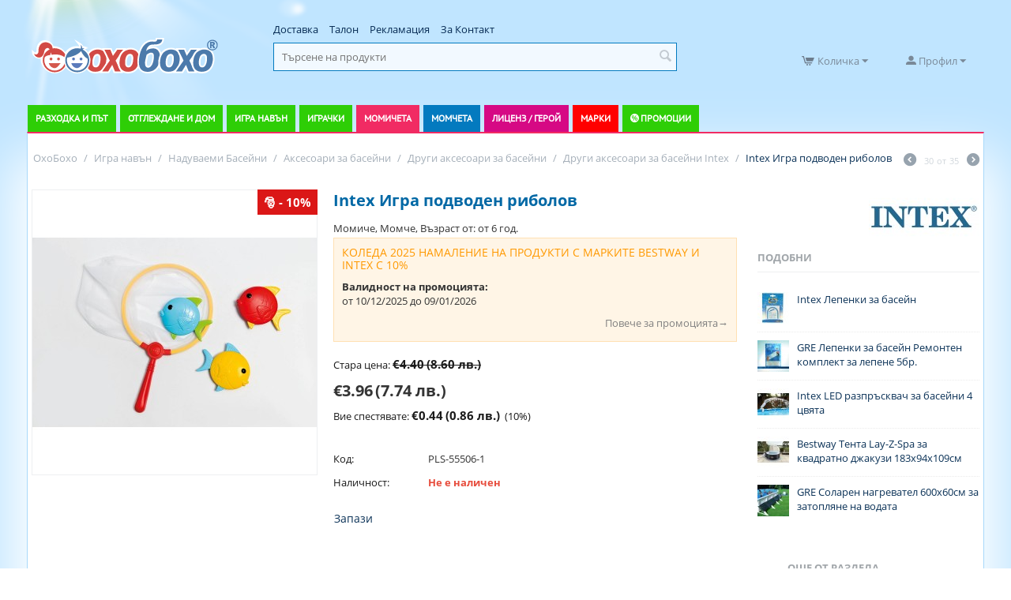

--- FILE ---
content_type: text/html; charset=utf-8
request_url: https://ohoboho.com/intex-igra-podvoden-ribolov.html
body_size: 45858
content:
<!DOCTYPE html><html lang="bg" dir="ltr"><head><title>Intex Игра подводен риболов PLS-55506-1 - Топ Цена — OhoBoho.com</title><base href="https://ohoboho.com/"><meta http-equiv="Content-Type" content="text/html; charset=utf-8" data-ca-mode=""><meta name="viewport" content="initial-scale=1.0, width=device-width"><meta name="description" content="Детска игра подводен риболов Лесна за използване мрежа3бр рибки за ловенеРазлични цветове"><meta name="keywords" content="intex игра подводен риболов, PLS-55506-1, Intex PLS-55506-1, други аксесоари за басейни Intex PLS-55506-1, intex игра подводен риболов цена, Intex PLS-55506-1 цена"><meta property="og:title" content="Intex Игра подводен риболов- OhoBoho.com"><meta property="og:url" content="https://ohoboho.com/intex-igra-podvoden-ribolov.html"><meta property="og:image" content="https://ohoboho.com/images/detailed/33/19826_0.jpg"><meta property="og:image:width" content="1080"><meta property="og:image:height" content="720"><meta property="og:site_name" content="ОхоБохо"><meta property="og:type" content="activity"><link rel="canonical" href="https://ohoboho.com/intex-igra-podvoden-ribolov.html"><meta name="google-site-verification" content="idpAyHJGPdGE3_1t9o-qFjej5RBY6aO9bz9-VTC7lIc"><meta name="facebook-domain-verification" content="i7n9ccc0z15tg4lgn1s8a68pc5s71b"><link href="https://ohoboho.com/images/logos/1/favicon.png" rel="shortcut icon" type="image/png"><link type="text/css" rel="stylesheet" href="https://ohoboho.com/var/cache/misc/assets/design/themes/responsive/css/standalone.41757bf3f6abe10787439c8af16a66071767812412.css"><link href="js/lib/prettyphoto/css/prettyPhoto.css" rel="stylesheet" type="text/css"><script data-no-defer>(function(w,d,s,l,i){w[l]=w[l]||[];w[l].push({'gtm.start':new Date().getTime(),event:'gtm.js'});var f=d.getElementsByTagName(s)[0],j=d.createElement(s),dl=l!='dataLayer'?'&l='+l:'';j.async=true;j.src='//www.googletagmanager.com/gtm.js?id='+i+dl;f.parentNode.insertBefore(j,f);})
(window,document,'script','dataLayer','GTM-M6PC4L6');</script><div id="sd-gtm-data" class="hidden" data-use-add-to-cart="gtm-add-to-cart" data-use-remove-to-cart="gtm-remove-to-cart" data-use-wish-list="gtm-wish-list" data-use-comparison-list="gtm-comparison-list" data-use-buy-one-click="gtm-buy-one-click" data-use-call-request="gtm-call-request"></div><script type="text/javascript"data-no-defer>(function(i,s,o,g,r,a,m){i['GoogleAnalyticsObject']=r;i[r]=i[r]||function(){(i[r].q=i[r].q||[]).push(arguments)},i[r].l=1*new Date();a=s.createElement(o),m=s.getElementsByTagName(o)[0];a.async=1;a.src=g;m.parentNode.insertBefore(a,m)})(window,document,'script','//www.google-analytics.com/analytics.js','ga');ga('create','UA-130269312-1','auto');ga('set',JSON.parse('{\"allowLinker\":true,\"siteSpeedSampleRate\":\"100\",\"anonymizeIp\":true}'));ga('require','ec');ga('send','pageview','/intex-igra-podvoden-ribolov.html');</script></head> <body><svg xmlns="http://www.w3.org/2000/svg" style="display: none"> <defs> <symbol id="icon-open-sidebar" viewBox="0 0 28 21"> <path fill="currentColor" d="M0 0h28v3H0V0zm0 9h28v3H0V9zm0 9h28v3H0v-3z"/> </symbol> <symbol id="icon-close-sidebar" viewBox="0 0 25.438 25.438"> <path fill="currentColor" d="M2.112-.009l23.335 23.335-2.121 2.121L-.009 2.112zm21.213 0l2.121 2.121L2.112 25.447l-2.121-2.121z"/> </symbol> <symbol id="icon-open-cart" viewBox="0 0 576 512"> <path fill="currentColor" d="M528.12 301.319l47.273-208C578.806 78.301 567.391 64 551.99 64H159.208l-9.166-44.81C147.758 8.021 137.93 0 126.529 0H24C10.745 0 0 10.745 0 24v16c0 13.255 10.745 24 24 24h69.883l70.248 343.435C147.325 417.1 136 435.222 136 456c0 30.928 25.072 56 56 56s56-25.072 56-56c0-15.674-6.447-29.835-16.824-40h209.647C430.447 426.165 424 440.326 424 456c0 30.928 25.072 56 56 56s56-25.072 56-56c0-22.172-12.888-41.332-31.579-50.405l5.517-24.276c3.413-15.018-8.002-29.319-23.403-29.319H218.117l-6.545-32h293.145c11.206 0 20.92-7.754 23.403-18.681z"/> </symbol> <symbol id="icon-arrow-down" viewBox="0 0 26 26"> <path fill="currentColor" d="M5.68 7.862h14.64c1.316 0 1.974 1.593 1.045 2.522l-7.32 7.32a1.47 1.47 0 0 1-2.085 0l-7.325-7.32c-.93-.929-.27-2.522 1.045-2.522z"/> </symbol> <symbol id="icon-arrow-right" viewBox="0 0 26 26"> <path fill="currentColor" d="M12.898 4.21c-.694.083-1.317.647-1.317 1.47v5.244H6.144c-1.108 0-2 .892-2 2v.152c0 1.108.892 2 2 2h5.437v5.244c0 1.315 1.595 1.975 2.524 1.045l7.318-7.326a1.47 1.47 0 0 0 0-2.084l-7.318-7.32a1.445 1.445 0 0 0-1.207-.424z"/> </symbol> </defs> </svg><noscript><iframe src="//www.googletagmanager.com/ns.html?id=GTM-M6PC4L6" height="0" width="0" style="display:none;visibility:hidden"></iframe></noscript><div id="sd-ga-data" class="hidden" data-noninteractive-quick-view="true" data-noninteractive-comparison-list="true" data-noninteractive-wishlist="true" data-noninteractive-buy-one-click="true"> </div> <div class="ty-tygh " id="tygh_container"> <div id="ajax_overlay" class="ty-ajax-overlay"></div> <div id="ajax_loading_box" class="ty-ajax-loading-box"></div> <div class="cm-notification-container notification-container-ohoboho"> </div> <div class="ty-helper-container" id="tygh_main_container"> <div class="tygh-top-panel clearfix"> <div class="container-fluid top-grid mobile-top container-fluid"> <div class="row-fluid "> <div class="span16 mobile-header" > <div class="row-fluid "> <div class="span2 " > <div class=" ty-float-left"> <style> </style> <div class="sd-side-panel sd-side-panel--96 js-side-panel" data-position="left" style="min-height:50px; min-width:50px;"> <div class="sd-side-panel__handler js-side-panel-handler"></div> <div class=" sd-side-panel__mask sd-side-panel__mask--left js-side-panel-mask "></div> <a href="https://ohoboho.com/catalog.html" class="sd-side-panel__button js-side-panel-button" style="height:50px; width:50px;" > <svg class="sd-side-panel__icon"> <use xlink:href="#icon-open-sidebar" href="#icon-open-sidebar" class="icon-open-sidebar"></use> </svg> </a> <div class="sd-side-panel__wrapper js-side-panel-wrapper"> <div class="sd-side-panel__header sd-side-panel__header--reverse"> <div class="sd-side-panel__header-title"> <div class="sd-account-menu"> <div class=" sd-account-menu__title " > <a href=" https://ohoboho.com/login.html?return_url= " data-ca-target-id="login_block235" class="sd-account-menu__link cm-dialog-opener cm-dialog-auto-size" rel="nofollow" >Вход</a> <span class="sd-account-menu__text">или</span> <a href="https://ohoboho.com/profiles-add.html" rel="nofollow" class="sd-account-menu__link sd-account-menu__link--primary">Регистрация</a> <div id="login_block235" class="hidden" title="Вход"> <div class="ty-login-popup"> <form name="popup235_form" action="https://ohoboho.com/" method="post"> <input type="hidden" name="return_url" value="index.php?dispatch=products.view&amp;product_id=19826"> <input type="hidden" name="redirect_url" value="index.php?dispatch=products.view&amp;product_id=19826"> <div class="ty-control-group"> <label for="login_popup235" class="ty-login__filed-label ty-control-group__label cm-required cm-trim cm-email">Имейл</label> <input type="text" id="login_popup235" name="user_login" size="30" value="" class="ty-login__input cm-focus"> </div> <span hashstring="5c2319edcf80c73978e156280d6e787b" hashtype="content">&nbsp;</span> <div class="buttons-container clearfix"> <div class="ty-float-right"> <button class="ty-btn__login ty-btn__secondary ty-btn" type="submit" name="dispatch[auth.login]" >Вход</button> </div> <div class="ty-login__remember-me"> <label for="remember_me_popup235" class="ty-login__remember-me-label"><input class="checkbox" type="checkbox" name="remember_me" id="remember_me_popup235" value="Y">Запомни ме</label> </div> </div> </form> </div> </div> </div> <div id="account_info_235" class="sd-account-menu__dropdown"> <ul class="sd-account-menu__list"> <li class="sd-account-menu__list-item"> <a class="sd-account-menu__list-item-link" href="https://ohoboho.com/orders.html" rel="nofollow">Поръчки</a> </li> <li class="ty-account-info__item ty-dropdown-box__item"> <span hashstring="9f5a556eb5228d2f47bf64de37bfa087" hashtype="content">&nbsp;</span> </li> </ul> </div> </div> </div> <div class="sd-side-panel__header-icon js-side-panel-button"> <svg class="sd-side-panel__icon"> <use xlink:href="#icon-close-sidebar" href="#icon-close-sidebar" class="icon-close-sidebar"></use> </svg> </div> </div> <div class="sd-side-panel__content"> <ul class="sd-accordion"> <li class=" sd-accordion__item menu-green menu-strollers "> <div class=" sd-accordion__item-header js-accordion-item-button "> <a class="sd-accordion__item-link" > Разходка и път </a> <a class="sd-accordion__item-toggle"> <svg class="sd-accordion__item-icon"> <use xlink:href="#icon-arrow-down" href="#icon-arrow-down" class="icon-arrow-down"></use> </svg> </a> </div> <ul class="sd-accordion-submenu js-accordion-item-children"> <li class=" sd-accordion-submenu__item "> <div class=" sd-accordion-submenu__item-header js-accordion-item-button "> <a class="sd-accordion__item-link" > Бебешки Колички </a> <a class="sd-accordion__item-toggle"> <svg class="sd-accordion__item-icon"> <use xlink:href="#icon-arrow-down" href="#icon-arrow-down" class="icon-arrow-down"></use> </svg> </a> </div> <ul class="sd-accordion-items js-accordion-item-children"> <li class=" sd-accordion-items__item "> <a href="https://ohoboho.com/kombinirani-kolichki/" class="sd-accordion__item-link" > Комбинирани колички </a> </li> <li class=" sd-accordion-items__item "> <a href="https://ohoboho.com/letni-kolichki/" class="sd-accordion__item-link" > Летни колички </a> </li> <li class=" sd-accordion-items__item "> <a href="https://ohoboho.com/kolichki-za-bliznaci/" class="sd-accordion__item-link" > Колички за близнаци </a> </li> <li class="sd-accordion-items__item sd-accordion-items__item--alt"> <a href="https://ohoboho.com/bebeshki-kolichki/" class=" sd-accordion-items__item-link sd-accordion-items__item-link--alt " > Всички Бебешки Колички<span class="sd-accordion__item-arrow"><svg class="sd-accordion__item-icon"><use xlink:href="#icon-arrow-right" href="#icon-arrow-right" class="icon-arrow-right"></use></svg></span> </a> </li> </ul> </li> <li class=" sd-accordion-submenu__item "> <div class=" sd-accordion-submenu__item-header js-accordion-item-button "> <a class="sd-accordion__item-link" > Столчета за кола </a> <a class="sd-accordion__item-toggle"> <svg class="sd-accordion__item-icon"> <use xlink:href="#icon-arrow-down" href="#icon-arrow-down" class="icon-arrow-down"></use> </svg> </a> </div> <ul class="sd-accordion-items js-accordion-item-children"> <li class=" sd-accordion-items__item "> <a href="https://ohoboho.com/adaptori-i-rez.-chasti/" class="sd-accordion__item-link" > Адаптори и резервни части </a> </li> <li class="sd-accordion-items__item sd-accordion-items__item--alt"> <a href="https://ohoboho.com/stolcheta-za-kola/" class=" sd-accordion-items__item-link sd-accordion-items__item-link--alt " > Всички Столчета за кола<span class="sd-accordion__item-arrow"><svg class="sd-accordion__item-icon"><use xlink:href="#icon-arrow-right" href="#icon-arrow-right" class="icon-arrow-right"></use></svg></span> </a> </li> </ul> </li> <li class=" sd-accordion-submenu__item "> <div class=" sd-accordion-submenu__item-header js-accordion-item-button "> <a class="sd-accordion__item-link" > Модули за колички и разходка </a> <a class="sd-accordion__item-toggle"> <svg class="sd-accordion__item-icon"> <use xlink:href="#icon-arrow-down" href="#icon-arrow-down" class="icon-arrow-down"></use> </svg> </a> </div> <ul class="sd-accordion-items js-accordion-item-children"> <li class=" sd-accordion-items__item "> <a href="https://ohoboho.com/aksesoari-za-kolichki/" class="sd-accordion__item-link" > Аксесоари за колички </a> </li> <li class=" sd-accordion-items__item "> <a href="https://ohoboho.com/koshove-za-novorodeno/" class="sd-accordion__item-link" > Кошове за новородено </a> </li> <li class=" sd-accordion-items__item "> <a href="https://ohoboho.com/sedalki-za-modulni-kolichki/" class="sd-accordion__item-link" > Седалки за модулни колички </a> </li> <li class=" sd-accordion-items__item "> <a href="https://ohoboho.com/bazi-za-stolcheta/" class="sd-accordion__item-link" > Бази за столчета </a> </li> <li class=" sd-accordion-items__item "> <a href="https://ohoboho.com/shasita-za-modulni-kolichki/" class="sd-accordion__item-link" > Шасита за модулни колички </a> </li> <li class="sd-accordion-items__item sd-accordion-items__item--alt"> <a href="https://ohoboho.com/moduli-za-kolichki-i-razhodka/" class=" sd-accordion-items__item-link sd-accordion-items__item-link--alt " > Всички Модули за колички и разходка<span class="sd-accordion__item-arrow"><svg class="sd-accordion__item-icon"><use xlink:href="#icon-arrow-right" href="#icon-arrow-right" class="icon-arrow-right"></use></svg></span> </a> </li> </ul> </li> <li class=" sd-accordion-submenu__item "> <div class=" sd-accordion-submenu__item-header js-accordion-item-button "> <a class="sd-accordion__item-link" > Детски триколки </a> <a class="sd-accordion__item-toggle"> <svg class="sd-accordion__item-icon"> <use xlink:href="#icon-arrow-down" href="#icon-arrow-down" class="icon-arrow-down"></use> </svg> </a> </div> <ul class="sd-accordion-items js-accordion-item-children"> <li class=" sd-accordion-items__item "> <a href="detski-trikolki/byox/" class="sd-accordion__item-link" > Триколки Byox </a> </li> <li class=" sd-accordion-items__item "> <a href="detski-trikolki/lorelli/" class="sd-accordion__item-link" > Триколки Lorelli </a> </li> <li class="sd-accordion-items__item sd-accordion-items__item--alt"> <a href="https://ohoboho.com/detski-trikolki/" class=" sd-accordion-items__item-link sd-accordion-items__item-link--alt " > Всички Детски триколки<span class="sd-accordion__item-arrow"><svg class="sd-accordion__item-icon"><use xlink:href="#icon-arrow-right" href="#icon-arrow-right" class="icon-arrow-right"></use></svg></span> </a> </li> </ul> </li> <li class=" sd-accordion-submenu__item "> <div class=" sd-accordion-submenu__item-header sd-accordion-submenu__item-header--no-childs "> <a href="https://ohoboho.com/kenguru-i-slingove/" class="sd-accordion__item-link" > Кенгуру и слингове </a> </div> </li> <li class=" sd-accordion-submenu__item "> <div class=" sd-accordion-submenu__item-header sd-accordion-submenu__item-header--no-childs "> <a href="https://ohoboho.com/akumulatorni-koli/" class="sd-accordion__item-link" > Акумулаторни Коли </a> </div> </li> <li class="sd-accordion-submenu__item sd-accordion-submenu__item--alt"> <div class=" sd-accordion-submenu__item-header sd-accordion-submenu__item-header--no-childs "> <a href="https://ohoboho.com/razhodka-i-pat/" class=" sd-accordion__item-link sd-accordion__item-link--alt " > Всички Разходка и път<span class="sd-accordion__item-arrow"><svg class="sd-accordion__item-icon"><use xlink:href="#icon-arrow-right" href="#icon-arrow-right" class="icon-arrow-right"></use></svg></span> </a> </div> </li> </ul> </li> <li class=" sd-accordion__item menu-green menu-baby "> <div class=" sd-accordion__item-header js-accordion-item-button "> <a class="sd-accordion__item-link" > Отглеждане и дом </a> <a class="sd-accordion__item-toggle"> <svg class="sd-accordion__item-icon"> <use xlink:href="#icon-arrow-down" href="#icon-arrow-down" class="icon-arrow-down"></use> </svg> </a> </div> <ul class="sd-accordion-submenu js-accordion-item-children"> <li class=" sd-accordion-submenu__item "> <div class=" sd-accordion-submenu__item-header js-accordion-item-button "> <a class="sd-accordion__item-link" > Уреди </a> <a class="sd-accordion__item-toggle"> <svg class="sd-accordion__item-icon"> <use xlink:href="#icon-arrow-down" href="#icon-arrow-down" class="icon-arrow-down"></use> </svg> </a> </div> <ul class="sd-accordion-items js-accordion-item-children"> <li class=" sd-accordion-items__item "> <a href="https://ohoboho.com/bebefoni/" class="sd-accordion__item-link" > Бебефони </a> </li> <li class=" sd-accordion-items__item "> <a href="https://ohoboho.com/vezni-i-kantari/" class="sd-accordion__item-link" > Везни и кантари </a> </li> <li class=" sd-accordion-items__item "> <a href="https://ohoboho.com/nagrevateli-za-shisheta-i-hrana/" class="sd-accordion__item-link" > Нагреватели за шишета и храна </a> </li> <li class=" sd-accordion-items__item "> <a href="https://ohoboho.com/noshtni-lampi-i-projektori/" class="sd-accordion__item-link" > Нощни лампи и прожектори </a> </li> <li class=" sd-accordion-items__item "> <a href="https://ohoboho.com/aspiratori-za-nos/" class="sd-accordion__item-link" > Аспиратори за нос </a> </li> <li class=" sd-accordion-items__item "> <a href="https://ohoboho.com/sterilizatori/" class="sd-accordion__item-link" > Стерилизатори </a> </li> <li class=" sd-accordion-items__item "> <a href="https://ohoboho.com/ovlajniteli-i-prechistvateli-na-vazdoh/" class="sd-accordion__item-link" > Овлажнители и пречистватели на въздух </a> </li> <li class=" sd-accordion-items__item "> <a href="https://ohoboho.com/inhalatori/" class="sd-accordion__item-link" > Инхалатори </a> </li> <li class=" sd-accordion-items__item "> <a href="https://ohoboho.com/uredi-za-gotvene/" class="sd-accordion__item-link" > Уреди за готвене </a> </li> <li class=" sd-accordion-items__item "> <a href="https://ohoboho.com/termometri/" class="sd-accordion__item-link" > Термометри </a> </li> <li class="sd-accordion-items__item sd-accordion-items__item--alt"> <a href="https://ohoboho.com/uredi/" class=" sd-accordion-items__item-link sd-accordion-items__item-link--alt " > Всички Уреди<span class="sd-accordion__item-arrow"><svg class="sd-accordion__item-icon"><use xlink:href="#icon-arrow-right" href="#icon-arrow-right" class="icon-arrow-right"></use></svg></span> </a> </li> </ul> </li> <li class=" sd-accordion-submenu__item "> <div class=" sd-accordion-submenu__item-header js-accordion-item-button "> <a class="sd-accordion__item-link" > Баня и хигиена </a> <a class="sd-accordion__item-toggle"> <svg class="sd-accordion__item-icon"> <use xlink:href="#icon-arrow-down" href="#icon-arrow-down" class="icon-arrow-down"></use> </svg> </a> </div> <ul class="sd-accordion-items js-accordion-item-children"> <li class=" sd-accordion-items__item "> <a href="https://ohoboho.com/aksesoari-za-banya/" class="sd-accordion__item-link" > Аксесоари за баня </a> </li> <li class=" sd-accordion-items__item "> <a href="https://ohoboho.com/igrachki-za-banya/" class="sd-accordion__item-link" > Играчки за баня </a> </li> <li class=" sd-accordion-items__item "> <a href="https://ohoboho.com/kofi-i-kutii-za-pampersi/" class="sd-accordion__item-link" > Кофи и кутии за памперси </a> </li> <li class=" sd-accordion-items__item "> <a href="https://ohoboho.com/vani-i-korita/" class="sd-accordion__item-link" > Вани и корита </a> </li> <li class=" sd-accordion-items__item "> <a href="https://ohoboho.com/garneta/" class="sd-accordion__item-link" > Гърнета </a> </li> <li class=" sd-accordion-items__item "> <a href="https://ohoboho.com/toaletni-prinadlejnosti/" class="sd-accordion__item-link" > Тоалетни принадлежности </a> </li> <li class=" sd-accordion-items__item "> <a href="https://ohoboho.com/podlojka-za-prepovivane/" class="sd-accordion__item-link" > Подложки за преповиване </a> </li> <li class=" sd-accordion-items__item "> <a href="https://ohoboho.com/havlii-i-halati-za-banya/" class="sd-accordion__item-link" > Хавлии и халати за баня </a> </li> <li class="sd-accordion-items__item sd-accordion-items__item--alt"> <a href="https://ohoboho.com/banya-i-higiena/" class=" sd-accordion-items__item-link sd-accordion-items__item-link--alt " > Всички Баня и хигиена<span class="sd-accordion__item-arrow"><svg class="sd-accordion__item-icon"><use xlink:href="#icon-arrow-right" href="#icon-arrow-right" class="icon-arrow-right"></use></svg></span> </a> </li> </ul> </li> <li class=" sd-accordion-submenu__item "> <div class=" sd-accordion-submenu__item-header js-accordion-item-button "> <a class="sd-accordion__item-link" > Обзавеждане и стая </a> <a class="sd-accordion__item-toggle"> <svg class="sd-accordion__item-icon"> <use xlink:href="#icon-arrow-down" href="#icon-arrow-down" class="icon-arrow-down"></use> </svg> </a> </div> <ul class="sd-accordion-items js-accordion-item-children"> <li class=" sd-accordion-items__item "> <a href="https://ohoboho.com/odeala-i-zavivki/" class="sd-accordion__item-link" > Одеяла и завивки </a> </li> <li class=" sd-accordion-items__item "> <a href="https://ohoboho.com/gnezda-protiv-preobrashtane/" class="sd-accordion__item-link" > Гнезда против преобръщане </a> </li> <li class=" sd-accordion-items__item "> <a href="https://ohoboho.com/bebeshki-koshari/" class="sd-accordion__item-link" > Сгъваеми кошари </a> </li> <li class=" sd-accordion-items__item "> <a href="https://ohoboho.com/stolcheta-za-hranene/" class="sd-accordion__item-link" > Столчета за хранене </a> </li> <li class=" sd-accordion-items__item "> <a href="https://ohoboho.com/lyulki-i-shezlongi/" class="sd-accordion__item-link" > Шезлонги и люлки </a> </li> <li class=" sd-accordion-items__item "> <a href="https://ohoboho.com/legla-i-krevatcheta/" class="sd-accordion__item-link" > Легла и Креватчета </a> </li> <li class=" sd-accordion-items__item "> <a href="https://ohoboho.com/spalni-komplekti/" class="sd-accordion__item-link" > Спални комплекти и възглавници </a> </li> <li class=" sd-accordion-items__item "> <a href="https://ohoboho.com/sigurnost-i-bezopasnost/" class="sd-accordion__item-link" > Сигурност и безопасност </a> </li> <li class=" sd-accordion-items__item "> <a href="https://ohoboho.com/aksesoari-i-igrachki-za-koshari/" class="sd-accordion__item-link" > Аксесоари и играчки за кошари </a> </li> <li class=" sd-accordion-items__item "> <a href="https://ohoboho.com/skrinove-i-garderobi/" class="sd-accordion__item-link" > Скринове и гардероби </a> </li> <li class="sd-accordion-items__item sd-accordion-items__item--alt"> <a href="https://ohoboho.com/obzavejdane-i-staya/" class=" sd-accordion-items__item-link sd-accordion-items__item-link--alt " > Всички Обзавеждане и стая<span class="sd-accordion__item-arrow"><svg class="sd-accordion__item-icon"><use xlink:href="#icon-arrow-right" href="#icon-arrow-right" class="icon-arrow-right"></use></svg></span> </a> </li> </ul> </li> <li class=" sd-accordion-submenu__item "> <div class=" sd-accordion-submenu__item-header js-accordion-item-button "> <a class="sd-accordion__item-link" > Майчинство и бременност </a> <a class="sd-accordion__item-toggle"> <svg class="sd-accordion__item-icon"> <use xlink:href="#icon-arrow-down" href="#icon-arrow-down" class="icon-arrow-down"></use> </svg> </a> </div> <ul class="sd-accordion-items js-accordion-item-children"> <li class=" sd-accordion-items__item "> <a href="https://ohoboho.com/pompi-za-karma/" class="sd-accordion__item-link" > Помпи за кърма </a> </li> <li class=" sd-accordion-items__item "> <a href="https://ohoboho.com/podlojki-za-karmachki/" class="sd-accordion__item-link" > Подложки за кърмачки </a> </li> <li class=" sd-accordion-items__item "> <a href="https://ohoboho.com/konteineri-i-plikove-za-karma/" class="sd-accordion__item-link" > Контейнери и пликове за кърма </a> </li> <li class=" sd-accordion-items__item "> <a href="https://ohoboho.com/vazglavnici-za-karmene-i-bremennost/" class="sd-accordion__item-link" > Възглавници за кърмене и бременност </a> </li> <li class=" sd-accordion-items__item "> <a href="https://ohoboho.com/protektori-za-zarna/" class="sd-accordion__item-link" > Протектори за зърна </a> </li> <li class=" sd-accordion-items__item "> <a href="https://ohoboho.com/belio-za-bremenni/" class="sd-accordion__item-link" > Бельо и аксесоари за бременни </a> </li> <li class=" sd-accordion-items__item "> <a href="https://ohoboho.com/podaraci-otpechataci-i-baby-art/" class="sd-accordion__item-link" > Подаръци, отпечатъци и Baby Art </a> </li> <li class="sd-accordion-items__item sd-accordion-items__item--alt"> <a href="https://ohoboho.com/maichinstvo-i-bremennost/" class=" sd-accordion-items__item-link sd-accordion-items__item-link--alt " > Всички Майчинство и бременност<span class="sd-accordion__item-arrow"><svg class="sd-accordion__item-icon"><use xlink:href="#icon-arrow-right" href="#icon-arrow-right" class="icon-arrow-right"></use></svg></span> </a> </li> </ul> </li> <li class=" sd-accordion-submenu__item "> <div class=" sd-accordion-submenu__item-header js-accordion-item-button "> <a class="sd-accordion__item-link" > Прохождане и игра </a> <a class="sd-accordion__item-toggle"> <svg class="sd-accordion__item-icon"> <use xlink:href="#icon-arrow-down" href="#icon-arrow-down" class="icon-arrow-down"></use> </svg> </a> </div> <ul class="sd-accordion-items js-accordion-item-children"> <li class=" sd-accordion-items__item "> <a href="https://ohoboho.com/kolani-za-prohojdane/" class="sd-accordion__item-link" > Колани за прохождане и аксесоари </a> </li> <li class=" sd-accordion-items__item "> <a href="https://ohoboho.com/aktivna-gimnastika/" class="sd-accordion__item-link" > Активна гимнастика </a> </li> <li class=" sd-accordion-items__item "> <a href="https://ohoboho.com/bandjita/" class="sd-accordion__item-link" > Бънджита </a> </li> <li class=" sd-accordion-items__item "> <a href="https://ohoboho.com/prohodilki/" class="sd-accordion__item-link" > Проходилки </a> </li> <li class=" sd-accordion-items__item "> <a href="https://ohoboho.com/lyuleeshti-se-koncheta-i-igrachki/" class="sd-accordion__item-link" > Люлеещи се кончета и играчки </a> </li> <li class="sd-accordion-items__item sd-accordion-items__item--alt"> <a href="https://ohoboho.com/prohojdane-i-igra/" class=" sd-accordion-items__item-link sd-accordion-items__item-link--alt " > Всички Прохождане и игра<span class="sd-accordion__item-arrow"><svg class="sd-accordion__item-icon"><use xlink:href="#icon-arrow-right" href="#icon-arrow-right" class="icon-arrow-right"></use></svg></span> </a> </li> </ul> </li> <li class=" sd-accordion-submenu__item "> <div class=" sd-accordion-submenu__item-header js-accordion-item-button "> <a class="sd-accordion__item-link" > Хранене </a> <a class="sd-accordion__item-toggle"> <svg class="sd-accordion__item-icon"> <use xlink:href="#icon-arrow-down" href="#icon-arrow-down" class="icon-arrow-down"></use> </svg> </a> </div> <ul class="sd-accordion-items js-accordion-item-children"> <li class=" sd-accordion-items__item "> <a href="https://ohoboho.com/sushilki-za-shisheta-i-chashi/" class="sd-accordion__item-link" > Сушилки за шишета и чаши </a> </li> <li class=" sd-accordion-items__item "> <a href="https://ohoboho.com/chetki-za-shisheta/" class="sd-accordion__item-link" > Четки за шишета </a> </li> <li class=" sd-accordion-items__item "> <a href="https://ohoboho.com/pribori-i-komplekti-za-hranene/" class="sd-accordion__item-link" > Прибори и комплекти за хранене </a> </li> <li class=" sd-accordion-items__item "> <a href="https://ohoboho.com/grizalki-chesalki-i-aksesoari/" class="sd-accordion__item-link" > Гризалки чесалки и аксесоари </a> </li> <li class=" sd-accordion-items__item "> <a href="https://ohoboho.com/shisheta/" class="sd-accordion__item-link" > Шишета и биберони </a> </li> <li class=" sd-accordion-items__item "> <a href="https://ohoboho.com/prehodni-chashi/" class="sd-accordion__item-link" > Преходни чаши </a> </li> <li class=" sd-accordion-items__item "> <a href="https://ohoboho.com/termosi/" class="sd-accordion__item-link" > Термоси, термочанти и контейнери за храна </a> </li> <li class=" sd-accordion-items__item "> <a href="https://ohoboho.com/ligavnici/" class="sd-accordion__item-link" > Лигавници </a> </li> <li class="sd-accordion-items__item sd-accordion-items__item--alt"> <a href="https://ohoboho.com/hranene/" class=" sd-accordion-items__item-link sd-accordion-items__item-link--alt " > Всички Хранене<span class="sd-accordion__item-arrow"><svg class="sd-accordion__item-icon"><use xlink:href="#icon-arrow-right" href="#icon-arrow-right" class="icon-arrow-right"></use></svg></span> </a> </li> </ul> </li> <li class="sd-accordion-submenu__item sd-accordion-submenu__item--alt"> <div class=" sd-accordion-submenu__item-header sd-accordion-submenu__item-header--no-childs "> <a href="https://ohoboho.com/otglejdane-i-dom/" class=" sd-accordion__item-link sd-accordion__item-link--alt " > Всички Отглеждане и дом<span class="sd-accordion__item-arrow"><svg class="sd-accordion__item-icon"><use xlink:href="#icon-arrow-right" href="#icon-arrow-right" class="icon-arrow-right"></use></svg></span> </a> </div> </li> </ul> </li> <li class=" sd-accordion__item sd-accordion__item--active menu-green "> <div class=" sd-accordion__item-header js-accordion-item-button "> <a class="sd-accordion__item-link" > Игра навън </a> <a class="sd-accordion__item-toggle"> <svg class="sd-accordion__item-icon"> <use xlink:href="#icon-arrow-down" href="#icon-arrow-down" class="icon-arrow-down"></use> </svg> </a> </div> <ul class="sd-accordion-submenu js-accordion-item-children"> <li class=" sd-accordion-submenu__item "> <div class=" sd-accordion-submenu__item-header js-accordion-item-button "> <a class="sd-accordion__item-link" > Колела, коли, триколки и шейни </a> <a class="sd-accordion__item-toggle"> <svg class="sd-accordion__item-icon"> <use xlink:href="#icon-arrow-down" href="#icon-arrow-down" class="icon-arrow-down"></use> </svg> </a> </div> <ul class="sd-accordion-items js-accordion-item-children"> <li class=" sd-accordion-items__item "> <a href="https://ohoboho.com/kolela-za-balans/" class="sd-accordion__item-link" > Колела без педали за баланс </a> </li> <li class=" sd-accordion-items__item "> <a href="https://ohoboho.com/detski-trikolki/" class="sd-accordion__item-link" > Детски триколки </a> </li> <li class=" sd-accordion-items__item "> <a href="https://ohoboho.com/akumulatorni-koli/" class="sd-accordion__item-link" > Акумулаторни Коли </a> </li> <li class=" sd-accordion-items__item "> <a href="https://ohoboho.com/hoverboard-i-balans-skuteri/" class="sd-accordion__item-link" > Ховърборд и баланс скутери </a> </li> <li class=" sd-accordion-items__item "> <a href="https://ohoboho.com/detski-sheini/" class="sd-accordion__item-link" > Детски Шейни </a> </li> <li class=" sd-accordion-items__item "> <a href="https://ohoboho.com/kartingi-i-koli-s-pedali/" class="sd-accordion__item-link" > Картинги и коли с педали </a> </li> <li class=" sd-accordion-items__item "> <a href="https://ohoboho.com/trotinetki/" class="sd-accordion__item-link" > Тротинетки </a> </li> <li class=" sd-accordion-items__item "> <a href="https://ohoboho.com/koli-za-butane/" class="sd-accordion__item-link" > Коли за бутане </a> </li> <li class=" sd-accordion-items__item "> <a href="https://ohoboho.com/kolela/" class="sd-accordion__item-link" > Велосипеди </a> </li> <li class=" sd-accordion-items__item "> <a href="https://ohoboho.com/elektricheski-skuteri/" class="sd-accordion__item-link" > Електрически Скутери </a> </li> <li class="sd-accordion-items__item sd-accordion-items__item--alt"> <a href="https://ohoboho.com/kolela-koli-trikolki-i-sheini/" class=" sd-accordion-items__item-link sd-accordion-items__item-link--alt " > Всички Колела, коли, триколки и шейни<span class="sd-accordion__item-arrow"><svg class="sd-accordion__item-icon"><use xlink:href="#icon-arrow-right" href="#icon-arrow-right" class="icon-arrow-right"></use></svg></span> </a> </li> </ul> </li> <li class=" sd-accordion-submenu__item "> <div class=" sd-accordion-submenu__item-header js-accordion-item-button "> <a class="sd-accordion__item-link" > Детски площадки и пързалки </a> <a class="sd-accordion__item-toggle"> <svg class="sd-accordion__item-icon"> <use xlink:href="#icon-arrow-down" href="#icon-arrow-down" class="icon-arrow-down"></use> </svg> </a> </div> <ul class="sd-accordion-items js-accordion-item-children"> <li class=" sd-accordion-items__item "> <a href="https://ohoboho.com/darveni-ploshtadki-i-kashti/" class="sd-accordion__item-link" > Дървени площадки и къщи </a> </li> <li class=" sd-accordion-items__item "> <a href="https://ohoboho.com/parzalki-i-ploshtadki-za-igra/" class="sd-accordion__item-link" > Пластмасови Площадки и Комплекти </a> </li> <li class=" sd-accordion-items__item "> <a href="https://ohoboho.com/lyulki-visyashti/" class="sd-accordion__item-link" > Люлки висящи </a> </li> <li class=" sd-accordion-items__item "> <a href="https://ohoboho.com/naduvaemi-centrove/" class="sd-accordion__item-link" > Надуваеми центрове </a> </li> <li class=" sd-accordion-items__item "> <a href="https://ohoboho.com/batuti-i-tramplini/" class="sd-accordion__item-link" > Батути и Трамплини </a> </li> <li class=" sd-accordion-items__item "> <a href="https://ohoboho.com/parzalki/" class="sd-accordion__item-link" > Пързалки </a> </li> <li class=" sd-accordion-items__item "> <a href="https://ohoboho.com/kashti-za-igra/" class="sd-accordion__item-link" > Къщи за игра </a> </li> <li class=" sd-accordion-items__item "> <a href="https://ohoboho.com/palatki/" class="sd-accordion__item-link" > Палатки </a> </li> <li class=" sd-accordion-items__item "> <a href="https://ohoboho.com/ogradi-i-igralni-katove/" class="sd-accordion__item-link" > Огради и игрални кътове </a> </li> <li class=" sd-accordion-items__item "> <a href="https://ohoboho.com/lyulki/" class="sd-accordion__item-link" > Люлки </a> </li> <li class="sd-accordion-items__item sd-accordion-items__item--alt"> <a href="https://ohoboho.com/detski-ploshtadki-i-parzalki/" class=" sd-accordion-items__item-link sd-accordion-items__item-link--alt " > Всички Детски площадки и пързалки<span class="sd-accordion__item-arrow"><svg class="sd-accordion__item-icon"><use xlink:href="#icon-arrow-right" href="#icon-arrow-right" class="icon-arrow-right"></use></svg></span> </a> </li> </ul> </li> <li class=" sd-accordion-submenu__item "> <div class=" sd-accordion-submenu__item-header js-accordion-item-button "> <a class="sd-accordion__item-link" > Надуваеми Басейни </a> <a class="sd-accordion__item-toggle"> <svg class="sd-accordion__item-icon"> <use xlink:href="#icon-arrow-down" href="#icon-arrow-down" class="icon-arrow-down"></use> </svg> </a> </div> <ul class="sd-accordion-items js-accordion-item-children"> <li class=" sd-accordion-items__item "> <a href="https://ohoboho.com/baseini-s-naduvaem-ring/" class="sd-accordion__item-link" > Басейни с надуваем ринг </a> </li> <li class=" sd-accordion-items__item "> <a href="https://ohoboho.com/baseini-s-trabna-konstrukciya/" class="sd-accordion__item-link" > Басейни с тръбна конструкция </a> </li> <li class=" sd-accordion-items__item "> <a href="https://ohoboho.com/baseini-s-tvardi-steni/" class="sd-accordion__item-link" > Басейни с твърди стени </a> </li> <li class=" sd-accordion-items__item "> <a href="https://ohoboho.com/detski-baseini/" class="sd-accordion__item-link" > Детски басейни </a> </li> <li class=" sd-accordion-items__item "> <a href="https://ohoboho.com/naduvaemi-djakuzita/" class="sd-accordion__item-link" > Надуваеми джакузита </a> </li> <li class=" sd-accordion-items__item "> <a href="https://ohoboho.com/aksesoari-za-baseini/" class="sd-accordion__item-link" > Аксесоари за басейни </a> </li> <li class="sd-accordion-items__item sd-accordion-items__item--alt"> <a href="https://ohoboho.com/naduvaemi-baseini/" class=" sd-accordion-items__item-link sd-accordion-items__item-link--alt " > Всички Надуваеми Басейни<span class="sd-accordion__item-arrow"><svg class="sd-accordion__item-icon"><use xlink:href="#icon-arrow-right" href="#icon-arrow-right" class="icon-arrow-right"></use></svg></span> </a> </li> </ul> </li> <li class=" sd-accordion-submenu__item "> <div class=" sd-accordion-submenu__item-header js-accordion-item-button "> <a class="sd-accordion__item-link" > Лято, море, плаж </a> <a class="sd-accordion__item-toggle"> <svg class="sd-accordion__item-icon"> <use xlink:href="#icon-arrow-down" href="#icon-arrow-down" class="icon-arrow-down"></use> </svg> </a> </div> <ul class="sd-accordion-items js-accordion-item-children"> <li class=" sd-accordion-items__item "> <a href="https://ohoboho.com/naduvaemi-vodni-centrove/" class="sd-accordion__item-link" > Надуваеми водни центрове </a> </li> <li class=" sd-accordion-items__item "> <a href="https://ohoboho.com/naduvaemi-dyusheci/" class="sd-accordion__item-link" > Надуваеми дюшеци </a> </li> <li class=" sd-accordion-items__item "> <a href="https://ohoboho.com/aksesoari-za-lodki-i-kayaci/" class="sd-accordion__item-link" > Аксесоари за лодки и каяци </a> </li> <li class=" sd-accordion-items__item "> <a href="https://ohoboho.com/lodki-i-kayaci/" class="sd-accordion__item-link" > Лодки и Каяци </a> </li> <li class=" sd-accordion-items__item "> <a href="https://ohoboho.com/palatki-i-aksesoari/" class="sd-accordion__item-link" > Палатки и аксесоари </a> </li> <li class=" sd-accordion-items__item "> <a href="https://ohoboho.com/pompi-za-naduvane/" class="sd-accordion__item-link" > Помпи за надуване </a> </li> <li class=" sd-accordion-items__item "> <a href="https://ohoboho.com/igrachki-za-plaj/" class="sd-accordion__item-link" > Играчки и аксесоари за плаж </a> </li> <li class=" sd-accordion-items__item "> <a href="https://ohoboho.com/naduvaemi-bordove-sup/" class="sd-accordion__item-link" > Надуваеми бордове SUP </a> </li> <li class=" sd-accordion-items__item "> <a href="https://ohoboho.com/naduvaemi-igrachki/" class="sd-accordion__item-link" > Надуваеми играчки </a> </li> <li class="sd-accordion-items__item sd-accordion-items__item--alt"> <a href="https://ohoboho.com/lyato-more-i-plaj/" class=" sd-accordion-items__item-link sd-accordion-items__item-link--alt " > Всички Лято, море, плаж<span class="sd-accordion__item-arrow"><svg class="sd-accordion__item-icon"><use xlink:href="#icon-arrow-right" href="#icon-arrow-right" class="icon-arrow-right"></use></svg></span> </a> </li> </ul> </li> <li class=" sd-accordion-submenu__item "> <div class=" sd-accordion-submenu__item-header js-accordion-item-button "> <a class="sd-accordion__item-link" > Спортни играчки и аксесоари </a> <a class="sd-accordion__item-toggle"> <svg class="sd-accordion__item-icon"> <use xlink:href="#icon-arrow-down" href="#icon-arrow-down" class="icon-arrow-down"></use> </svg> </a> </div> <ul class="sd-accordion-items js-accordion-item-children"> <li class=" sd-accordion-items__item "> <a href="https://ohoboho.com/skeitbordove-i-rolkovi-kanki/" class="sd-accordion__item-link" > Скейтбордове и ролкови кънки </a> </li> <li class=" sd-accordion-items__item "> <a href="https://ohoboho.com/protektori-nakolenki-i-podlakatnici/" class="sd-accordion__item-link" > Протектори, наколенки, подлакътници и каски </a> </li> <li class=" sd-accordion-items__item "> <a href="https://ohoboho.com/hilki-i-pera-za-federbal-i-badminton/" class="sd-accordion__item-link" > Федербал и Бадминтон </a> </li> <li class=" sd-accordion-items__item "> <a href="https://ohoboho.com/plajen-tenis/" class="sd-accordion__item-link" > Плажен тенис </a> </li> <li class=" sd-accordion-items__item "> <a href="https://ohoboho.com/futbolni-topki-i-vrati/" class="sd-accordion__item-link" > Футболни врати топки и джаги </a> </li> <li class=" sd-accordion-items__item "> <a href="https://ohoboho.com/basketbolni-koshove-i-uredi-za-drugi-sportove/" class="sd-accordion__item-link" > Баскетболни кошове и други спортни уреди за игра </a> </li> <li class="sd-accordion-items__item sd-accordion-items__item--alt"> <a href="https://ohoboho.com/sportni-igrachki-i-aksesoari/" class=" sd-accordion-items__item-link sd-accordion-items__item-link--alt " > Всички Спортни играчки и аксесоари<span class="sd-accordion__item-arrow"><svg class="sd-accordion__item-icon"><use xlink:href="#icon-arrow-right" href="#icon-arrow-right" class="icon-arrow-right"></use></svg></span> </a> </li> </ul> </li> <li class=" sd-accordion-submenu__item "> <div class=" sd-accordion-submenu__item-header js-accordion-item-button "> <a class="sd-accordion__item-link" > Акумулаторни Коли </a> <a class="sd-accordion__item-toggle"> <svg class="sd-accordion__item-icon"> <use xlink:href="#icon-arrow-down" href="#icon-arrow-down" class="icon-arrow-down"></use> </svg> </a> </div> <ul class="sd-accordion-items js-accordion-item-children"> <li class=" sd-accordion-items__item "> <a href="https://ohoboho.com/akumulatorni-koli/koli/" class="sd-accordion__item-link" > Коли </a> </li> <li class=" sd-accordion-items__item "> <a href="https://ohoboho.com/akumulatorni-koli/djipove/" class="sd-accordion__item-link" > Акумулаторен джип </a> </li> <li class=" sd-accordion-items__item "> <a href="https://ohoboho.com/akumulatorni-koli/bagita/" class="sd-accordion__item-link" > Акумулаторно бъги </a> </li> <li class=" sd-accordion-items__item "> <a href="https://ohoboho.com/akumulatorni-koli/motori/" class="sd-accordion__item-link" > Акумулаторен мотор </a> </li> <li class=" sd-accordion-items__item "> <a href="https://ohoboho.com/akumulatorni-koli/audi/" class="sd-accordion__item-link" > Акумулаторни коли Audi </a> </li> <li class=" sd-accordion-items__item "> <a href="https://ohoboho.com/akumulatorni-koli/mercedes-benz/" class="sd-accordion__item-link" > Акумулаторни коли Mercedes </a> </li> <li class=" sd-accordion-items__item "> <a href="https://ohoboho.com/akumulatorni-koli/bmw/" class="sd-accordion__item-link" > Акумулаторни коли BMW </a> </li> <li class="sd-accordion-items__item sd-accordion-items__item--alt"> <a href="https://ohoboho.com/akumulatorni-koli/" class=" sd-accordion-items__item-link sd-accordion-items__item-link--alt " > Всички Акумулаторни Коли<span class="sd-accordion__item-arrow"><svg class="sd-accordion__item-icon"><use xlink:href="#icon-arrow-right" href="#icon-arrow-right" class="icon-arrow-right"></use></svg></span> </a> </li> </ul> </li> <li class=" sd-accordion-submenu__item "> <div class=" sd-accordion-submenu__item-header js-accordion-item-button "> <a class="sd-accordion__item-link" > Детски Шейни </a> <a class="sd-accordion__item-toggle"> <svg class="sd-accordion__item-icon"> <use xlink:href="#icon-arrow-down" href="#icon-arrow-down" class="icon-arrow-down"></use> </svg> </a> </div> <ul class="sd-accordion-items js-accordion-item-children"> <li class=" sd-accordion-items__item "> <a href="detski-sheini/sheini-s-kormilo/" class="sd-accordion__item-link" > Шейни с кормило / Чук и гек </a> </li> <li class=" sd-accordion-items__item "> <a href="detski-sheini/bebeshki-sheini/" class="sd-accordion__item-link" > Бебешки шейни </a> </li> <li class=" sd-accordion-items__item "> <a href="detski-sheini/stiga/" class="sd-accordion__item-link" > Шейни Stiga </a> </li> <li class=" sd-accordion-items__item "> <a href="detski-sheini/" class="sd-accordion__item-link" > Виж всички шейни </a> </li> <li class="sd-accordion-items__item sd-accordion-items__item--alt"> <a href="https://ohoboho.com/detski-sheini/" class=" sd-accordion-items__item-link sd-accordion-items__item-link--alt " > Всички Детски Шейни<span class="sd-accordion__item-arrow"><svg class="sd-accordion__item-icon"><use xlink:href="#icon-arrow-right" href="#icon-arrow-right" class="icon-arrow-right"></use></svg></span> </a> </li> </ul> </li> <li class=" sd-accordion-submenu__item "> <div class=" sd-accordion-submenu__item-header sd-accordion-submenu__item-header--no-childs "> <a href="https://ohoboho.com/batuti-i-tramplini/" class="sd-accordion__item-link" > Батути и Трамплини </a> </div> </li> <li class="sd-accordion-submenu__item sd-accordion-submenu__item--alt"> <div class=" sd-accordion-submenu__item-header sd-accordion-submenu__item-header--no-childs "> <a href="https://ohoboho.com/igra-na-van/" class=" sd-accordion__item-link sd-accordion__item-link--alt " > Всички Игра навън<span class="sd-accordion__item-arrow"><svg class="sd-accordion__item-icon"><use xlink:href="#icon-arrow-right" href="#icon-arrow-right" class="icon-arrow-right"></use></svg></span> </a> </div> </li> </ul> </li> <li class=" sd-accordion__item menu-green "> <div class=" sd-accordion__item-header js-accordion-item-button "> <a class="sd-accordion__item-link" > Играчки </a> <a class="sd-accordion__item-toggle"> <svg class="sd-accordion__item-icon"> <use xlink:href="#icon-arrow-down" href="#icon-arrow-down" class="icon-arrow-down"></use> </svg> </a> </div> <ul class="sd-accordion-submenu js-accordion-item-children"> <li class=" sd-accordion-submenu__item "> <div class=" sd-accordion-submenu__item-header js-accordion-item-button "> <a class="sd-accordion__item-link" > Фигури и герои </a> <a class="sd-accordion__item-toggle"> <svg class="sd-accordion__item-icon"> <use xlink:href="#icon-arrow-down" href="#icon-arrow-down" class="icon-arrow-down"></use> </svg> </a> </div> <ul class="sd-accordion-items js-accordion-item-children"> <li class=" sd-accordion-items__item "> <a href="https://ohoboho.com/filmovi-tv-geroi-i-igrachki/" class="sd-accordion__item-link" > Филмови TV герои и играчки </a> </li> <li class=" sd-accordion-items__item "> <a href="https://ohoboho.com/jivotni/" class="sd-accordion__item-link" > Фигури животни </a> </li> <li class="sd-accordion-items__item sd-accordion-items__item--alt"> <a href="https://ohoboho.com/figuri-i-geroi/" class=" sd-accordion-items__item-link sd-accordion-items__item-link--alt " > Всички Фигури и герои<span class="sd-accordion__item-arrow"><svg class="sd-accordion__item-icon"><use xlink:href="#icon-arrow-right" href="#icon-arrow-right" class="icon-arrow-right"></use></svg></span> </a> </li> </ul> </li> <li class=" sd-accordion-submenu__item "> <div class=" sd-accordion-submenu__item-header js-accordion-item-button "> <a class="sd-accordion__item-link" > Домакинство и професии </a> <a class="sd-accordion__item-toggle"> <svg class="sd-accordion__item-icon"> <use xlink:href="#icon-arrow-down" href="#icon-arrow-down" class="icon-arrow-down"></use> </svg> </a> </div> <ul class="sd-accordion-items js-accordion-item-children"> <li class=" sd-accordion-items__item "> <a href="https://ohoboho.com/kuhni-i-pribori/" class="sd-accordion__item-link" > Кухни и прибори </a> </li> <li class=" sd-accordion-items__item "> <a href="https://ohoboho.com/rabotilnici-i-instumenti/" class="sd-accordion__item-link" > Работилници и инстументи </a> </li> <li class=" sd-accordion-items__item "> <a href="https://ohoboho.com/domakinstvo-i-uredi/" class="sd-accordion__item-link" > Домакинство и уреди </a> </li> <li class=" sd-accordion-items__item "> <a href="https://ohoboho.com/lekarski-komplekti-i-igrachki/" class="sd-accordion__item-link" > Лекарски комплекти и играчки </a> </li> <li class=" sd-accordion-items__item "> <a href="https://ohoboho.com/magazini-i-pazaruvane/" class="sd-accordion__item-link" > Магазини и пазаруване </a> </li> <li class=" sd-accordion-items__item "> <a href="https://ohoboho.com/rolevi-igri/" class="sd-accordion__item-link" > Ролеви / Игри на професии </a> </li> <li class=" sd-accordion-items__item "> <a href="https://ohoboho.com/toaletki-i-razkrasyavane/" class="sd-accordion__item-link" > Тоалетки и разкрасяване </a> </li> <li class="sd-accordion-items__item sd-accordion-items__item--alt"> <a href="https://ohoboho.com/domakinstvo-i-profesii/" class=" sd-accordion-items__item-link sd-accordion-items__item-link--alt " > Всички Домакинство и професии<span class="sd-accordion__item-arrow"><svg class="sd-accordion__item-icon"><use xlink:href="#icon-arrow-right" href="#icon-arrow-right" class="icon-arrow-right"></use></svg></span> </a> </li> </ul> </li> <li class=" sd-accordion-submenu__item "> <div class=" sd-accordion-submenu__item-header js-accordion-item-button "> <a class="sd-accordion__item-link" > Игри и пъзели </a> <a class="sd-accordion__item-toggle"> <svg class="sd-accordion__item-icon"> <use xlink:href="#icon-arrow-down" href="#icon-arrow-down" class="icon-arrow-down"></use> </svg> </a> </div> <ul class="sd-accordion-items js-accordion-item-children"> <li class=" sd-accordion-items__item "> <a href="https://ohoboho.com/mozaiki-bg/" class="sd-accordion__item-link" > Мозайки </a> </li> <li class=" sd-accordion-items__item "> <a href="https://ohoboho.com/pazeli-3d/" class="sd-accordion__item-link" > Пъзели 3D </a> </li> <li class=" sd-accordion-items__item "> <a href="https://ohoboho.com/semeini-i-nastolni-igri/" class="sd-accordion__item-link" > Семейни и настолни игри </a> </li> <li class=" sd-accordion-items__item "> <a href="https://ohoboho.com/kilimcheta-za-igra/" class="sd-accordion__item-link" > Килимчета и меки пъзели за игра </a> </li> <li class=" sd-accordion-items__item "> <a href="https://ohoboho.com/pazeli/" class="sd-accordion__item-link" > Пъзели </a> </li> <li class="sd-accordion-items__item sd-accordion-items__item--alt"> <a href="https://ohoboho.com/igri-i-pazeli/" class=" sd-accordion-items__item-link sd-accordion-items__item-link--alt " > Всички Игри и пъзели<span class="sd-accordion__item-arrow"><svg class="sd-accordion__item-icon"><use xlink:href="#icon-arrow-right" href="#icon-arrow-right" class="icon-arrow-right"></use></svg></span> </a> </li> </ul> </li> <li class=" sd-accordion-submenu__item "> <div class=" sd-accordion-submenu__item-header js-accordion-item-button "> <a class="sd-accordion__item-link" > Интерактивни и плюшени играчки </a> <a class="sd-accordion__item-toggle"> <svg class="sd-accordion__item-icon"> <use xlink:href="#icon-arrow-down" href="#icon-arrow-down" class="icon-arrow-down"></use> </svg> </a> </div> <ul class="sd-accordion-items js-accordion-item-children"> <li class=" sd-accordion-items__item "> <a href="https://ohoboho.com/interaktivni-jivotinki/" class="sd-accordion__item-link" > Интерактивни животинки </a> </li> <li class=" sd-accordion-items__item "> <a href="https://ohoboho.com/razkazvachi-na-prikazki/" class="sd-accordion__item-link" > Разказвачи на приказки </a> </li> <li class=" sd-accordion-items__item "> <a href="https://ohoboho.com/roboti/" class="sd-accordion__item-link" > Роботи </a> </li> <li class=" sd-accordion-items__item "> <a href="https://ohoboho.com/interaktivni-igrachki/" class="sd-accordion__item-link" > Интерактивни играчки </a> </li> <li class=" sd-accordion-items__item "> <a href="https://ohoboho.com/plyusheni-igrachki/" class="sd-accordion__item-link" > Плюшени играчки </a> </li> <li class="sd-accordion-items__item sd-accordion-items__item--alt"> <a href="https://ohoboho.com/interaktivni-i-plyusheni-igrachki/" class=" sd-accordion-items__item-link sd-accordion-items__item-link--alt " > Всички Интерактивни и плюшени играчки<span class="sd-accordion__item-arrow"><svg class="sd-accordion__item-icon"><use xlink:href="#icon-arrow-right" href="#icon-arrow-right" class="icon-arrow-right"></use></svg></span> </a> </li> </ul> </li> <li class=" sd-accordion-submenu__item "> <div class=" sd-accordion-submenu__item-header js-accordion-item-button "> <a class="sd-accordion__item-link" > Конструктори и строителство </a> <a class="sd-accordion__item-toggle"> <svg class="sd-accordion__item-icon"> <use xlink:href="#icon-arrow-down" href="#icon-arrow-down" class="icon-arrow-down"></use> </svg> </a> </div> <ul class="sd-accordion-items js-accordion-item-children"> <li class=" sd-accordion-items__item "> <a href="https://ohoboho.com/igrachki-playmobil/" class="sd-accordion__item-link" > Играчки Playmobil </a> </li> <li class=" sd-accordion-items__item "> <a href="https://ohoboho.com/konstruktori-lego/" class="sd-accordion__item-link" > Конструктори Lego </a> </li> <li class=" sd-accordion-items__item "> <a href="https://ohoboho.com/konstruktori-i-blokcheta/" class="sd-accordion__item-link" > Конструктори и блокчета </a> </li> <li class=" sd-accordion-items__item "> <a href="https://ohoboho.com/tematichni-konstruktori/" class="sd-accordion__item-link" > Тематични конструктори </a> </li> <li class=" sd-accordion-items__item "> <a href="https://ohoboho.com/mozaiki/" class="sd-accordion__item-link" > Мозайки и иглички </a> </li> <li class=" sd-accordion-items__item "> <a href="https://ohoboho.com/darveni-konstruktori-i-kubcheta/" class="sd-accordion__item-link" > Дървени конструктори и кубчета </a> </li> <li class=" sd-accordion-items__item "> <a href="https://ohoboho.com/sveteshti-konstruktori/" class="sd-accordion__item-link" > Светещи конструктори </a> </li> <li class=" sd-accordion-items__item "> <a href="https://ohoboho.com/metalni-konstruktori/" class="sd-accordion__item-link" > Метални конструктори </a> </li> <li class=" sd-accordion-items__item "> <a href="https://ohoboho.com/modeli-za-sglobyavane/" class="sd-accordion__item-link" > Модели за сглобяване </a> </li> <li class="sd-accordion-items__item sd-accordion-items__item--alt"> <a href="https://ohoboho.com/konstruktori-i-stroitelstvo/" class=" sd-accordion-items__item-link sd-accordion-items__item-link--alt " > Всички Конструктори и строителство<span class="sd-accordion__item-arrow"><svg class="sd-accordion__item-icon"><use xlink:href="#icon-arrow-right" href="#icon-arrow-right" class="icon-arrow-right"></use></svg></span> </a> </li> </ul> </li> <li class=" sd-accordion-submenu__item "> <div class=" sd-accordion-submenu__item-header js-accordion-item-button "> <a class="sd-accordion__item-link" > Кукли и бебета </a> <a class="sd-accordion__item-toggle"> <svg class="sd-accordion__item-icon"> <use xlink:href="#icon-arrow-down" href="#icon-arrow-down" class="icon-arrow-down"></use> </svg> </a> </div> <ul class="sd-accordion-items js-accordion-item-children"> <li class=" sd-accordion-items__item "> <a href="https://ohoboho.com/aksesoari-i-mebeli-za-kukli/" class="sd-accordion__item-link" > Аксесоари и мебели за кукли </a> </li> <li class=" sd-accordion-items__item "> <a href="https://ohoboho.com/drugi-vidove-kukli/" class="sd-accordion__item-link" > Други видове кукли </a> </li> <li class=" sd-accordion-items__item "> <a href="https://ohoboho.com/kolichki-za-kukli/" class="sd-accordion__item-link" > Колички за кукли </a> </li> <li class=" sd-accordion-items__item "> <a href="https://ohoboho.com/kuklen-teatar-i-kukli/" class="sd-accordion__item-link" > Куклен театър и кукли </a> </li> <li class=" sd-accordion-items__item "> <a href="https://ohoboho.com/kukli-baby-born/" class="sd-accordion__item-link" > Кукли Baby Born </a> </li> <li class=" sd-accordion-items__item "> <a href="https://ohoboho.com/kukli-bebeta/" class="sd-accordion__item-link" > Кукли Бебета </a> </li> <li class=" sd-accordion-items__item "> <a href="https://ohoboho.com/kukli-na-princesi-i-fei/" class="sd-accordion__item-link" > Кукли Принцеси и Феи </a> </li> <li class=" sd-accordion-items__item "> <a href="https://ohoboho.com/interaktivni-kukli-i-bebeta/" class="sd-accordion__item-link" > Интерактивни кукли и бебета </a> </li> <li class=" sd-accordion-items__item "> <a href="https://ohoboho.com/glavi-za-pricheski/" class="sd-accordion__item-link" > Глави за прически </a> </li> <li class=" sd-accordion-items__item "> <a href="https://ohoboho.com/kashti-za-kukli/" class="sd-accordion__item-link" > Къщи за кукли </a> </li> <li class="sd-accordion-items__item sd-accordion-items__item--alt"> <a href="https://ohoboho.com/kukli-i-bebeta/" class=" sd-accordion-items__item-link sd-accordion-items__item-link--alt " > Всички Кукли и бебета<span class="sd-accordion__item-arrow"><svg class="sd-accordion__item-icon"><use xlink:href="#icon-arrow-right" href="#icon-arrow-right" class="icon-arrow-right"></use></svg></span> </a> </li> </ul> </li> <li class=" sd-accordion-submenu__item "> <div class=" sd-accordion-submenu__item-header js-accordion-item-button "> <a class="sd-accordion__item-link" > Обучение и развитие </a> <a class="sd-accordion__item-toggle"> <svg class="sd-accordion__item-icon"> <use xlink:href="#icon-arrow-down" href="#icon-arrow-down" class="icon-arrow-down"></use> </svg> </a> </div> <ul class="sd-accordion-items js-accordion-item-children"> <li class=" sd-accordion-items__item "> <a href="https://ohoboho.com/risuvane-i-ocvetyavane/" class="sd-accordion__item-link" > Рисуване и оцветяване </a> </li> <li class=" sd-accordion-items__item "> <a href="https://ohoboho.com/dnevnici-i-albumi/" class="sd-accordion__item-link" > Дневници и албуми </a> </li> <li class=" sd-accordion-items__item "> <a href="https://ohoboho.com/teleskopi-mikroskopi-binokli-i-dalekogledi/" class="sd-accordion__item-link" > Телескопи, микроскопи, бинокли и далекогледи </a> </li> <li class=" sd-accordion-items__item "> <a href="https://ohoboho.com/laboratoriya-i-nauka/" class="sd-accordion__item-link" > Лаборатория и наука </a> </li> <li class=" sd-accordion-items__item "> <a href="https://ohoboho.com/astroplanetariumi-i-proektori/" class="sd-accordion__item-link" > Астропланетариуми и проектори </a> </li> <li class=" sd-accordion-items__item "> <a href="https://ohoboho.com/darveni-igrachki/" class="sd-accordion__item-link" > Дървени играчки </a> </li> <li class=" sd-accordion-items__item "> <a href="https://ohoboho.com/muzikalni-instrumenti/" class="sd-accordion__item-link" > Музикални инструменти </a> </li> <li class=" sd-accordion-items__item "> <a href="https://ohoboho.com/obrazovatelni-igrachki/" class="sd-accordion__item-link" > Образователни играчки </a> </li> <li class=" sd-accordion-items__item "> <a href="https://ohoboho.com/plastelin-glina-i-modelin/" class="sd-accordion__item-link" > Пластелин, глина и моделин </a> </li> <li class=" sd-accordion-items__item "> <a href="https://ohoboho.com/tvorchestvo-srachnost-i-hobi/" class="sd-accordion__item-link" > Творчество, сръчност и хоби </a> </li> <li class="sd-accordion-items__item sd-accordion-items__item--alt"> <a href="https://ohoboho.com/obuchenie-i-razvitie/" class=" sd-accordion-items__item-link sd-accordion-items__item-link--alt " > Всички Обучение и развитие<span class="sd-accordion__item-arrow"><svg class="sd-accordion__item-icon"><use xlink:href="#icon-arrow-right" href="#icon-arrow-right" class="icon-arrow-right"></use></svg></span> </a> </li> </ul> </li> <li class=" sd-accordion-submenu__item "> <div class=" sd-accordion-submenu__item-header js-accordion-item-button "> <a class="sd-accordion__item-link" > Превозни средства </a> <a class="sd-accordion__item-toggle"> <svg class="sd-accordion__item-icon"> <use xlink:href="#icon-arrow-down" href="#icon-arrow-down" class="icon-arrow-down"></use> </svg> </a> </div> <ul class="sd-accordion-items js-accordion-item-children"> <li class=" sd-accordion-items__item "> <a href="https://ohoboho.com/igrachki-s-distancionno/" class="sd-accordion__item-link" > Играчки с дистанционно </a> </li> <li class=" sd-accordion-items__item "> <a href="https://ohoboho.com/kolichki/" class="sd-accordion__item-link" > Колички </a> </li> <li class=" sd-accordion-items__item "> <a href="https://ohoboho.com/kamioni-i-avtobusi/" class="sd-accordion__item-link" > Камиони и автобуси </a> </li> <li class=" sd-accordion-items__item "> <a href="https://ohoboho.com/bageri-i-buldozeri/" class="sd-accordion__item-link" > Багери и булдозери </a> </li> <li class=" sd-accordion-items__item "> <a href="https://ohoboho.com/korabi-i-lodki/" class="sd-accordion__item-link" > Кораби и лодки </a> </li> <li class=" sd-accordion-items__item "> <a href="https://ohoboho.com/dronove-i-letyashti-igrachki/" class="sd-accordion__item-link" > Дронове и летящи играчки </a> </li> <li class=" sd-accordion-items__item "> <a href="https://ohoboho.com/pisti-parkingi-i-garaji/" class="sd-accordion__item-link" > Писти, паркинги и гаражи </a> </li> <li class=" sd-accordion-items__item "> <a href="https://ohoboho.com/vlakcheta/" class="sd-accordion__item-link" > Влакчета </a> </li> <li class="sd-accordion-items__item sd-accordion-items__item--alt"> <a href="https://ohoboho.com/prevozni-sredstva/" class=" sd-accordion-items__item-link sd-accordion-items__item-link--alt " > Всички Превозни средства<span class="sd-accordion__item-arrow"><svg class="sd-accordion__item-icon"><use xlink:href="#icon-arrow-right" href="#icon-arrow-right" class="icon-arrow-right"></use></svg></span> </a> </li> </ul> </li> <li class=" sd-accordion-submenu__item "> <div class=" sd-accordion-submenu__item-header js-accordion-item-button "> <a class="sd-accordion__item-link" > За Бебета </a> <a class="sd-accordion__item-toggle"> <svg class="sd-accordion__item-icon"> <use xlink:href="#icon-arrow-down" href="#icon-arrow-down" class="icon-arrow-down"></use> </svg> </a> </div> <ul class="sd-accordion-items js-accordion-item-children"> <li class=" sd-accordion-items__item "> <a href="https://ohoboho.com/igrachki-za-kolichki-i-koshove/" class="sd-accordion__item-link" > Играчки за колички и кошове </a> </li> <li class=" sd-accordion-items__item "> <a href="https://ohoboho.com/bebeshki-igrachki/" class="sd-accordion__item-link" > Бебешки играчки </a> </li> <li class=" sd-accordion-items__item "> <a href="https://ohoboho.com/igrachki-za-butane/" class="sd-accordion__item-link" > Играчки за дърпане и бутане </a> </li> <li class=" sd-accordion-items__item "> <a href="https://ohoboho.com/muzikalni-igrachki/" class="sd-accordion__item-link" > Музикални играчки </a> </li> <li class="sd-accordion-items__item sd-accordion-items__item--alt"> <a href="https://ohoboho.com/za-bebeta/" class=" sd-accordion-items__item-link sd-accordion-items__item-link--alt " > Всички За Бебета<span class="sd-accordion__item-arrow"><svg class="sd-accordion__item-icon"><use xlink:href="#icon-arrow-right" href="#icon-arrow-right" class="icon-arrow-right"></use></svg></span> </a> </li> </ul> </li> <li class=" sd-accordion-submenu__item "> <div class=" sd-accordion-submenu__item-header js-accordion-item-button "> <a class="sd-accordion__item-link" > Оръжия, маски и изстрелвачки </a> <a class="sd-accordion__item-toggle"> <svg class="sd-accordion__item-icon"> <use xlink:href="#icon-arrow-down" href="#icon-arrow-down" class="icon-arrow-down"></use> </svg> </a> </div> <ul class="sd-accordion-items js-accordion-item-children"> <li class=" sd-accordion-items__item "> <a href="https://ohoboho.com/pumpali-i-izstrelvachki/" class="sd-accordion__item-link" > Пумпали и изстрелвачки </a> </li> <li class=" sd-accordion-items__item "> <a href="https://ohoboho.com/kostyumi-maski-i-aksesoari/" class="sd-accordion__item-link" > Костюми, маски и аксесоари </a> </li> <li class=" sd-accordion-items__item "> <a href="https://ohoboho.com/mechove-i-sabi-za-igra/" class="sd-accordion__item-link" > Мечове и саби за игра </a> </li> <li class=" sd-accordion-items__item "> <a href="https://ohoboho.com/orajiya/" class="sd-accordion__item-link" > Оръжия </a> </li> <li class=" sd-accordion-items__item "> <a href="https://ohoboho.com/uoki-toki/" class="sd-accordion__item-link" > Уоки Токи </a> </li> <li class=" sd-accordion-items__item "> <a href="https://ohoboho.com/shpionski-igrachki/" class="sd-accordion__item-link" > Шпионски играчки </a> </li> <li class="sd-accordion-items__item sd-accordion-items__item--alt"> <a href="https://ohoboho.com/orajiya-maski-i-izstrelvachki/" class=" sd-accordion-items__item-link sd-accordion-items__item-link--alt " > Всички Оръжия, маски и изстрелвачки<span class="sd-accordion__item-arrow"><svg class="sd-accordion__item-icon"><use xlink:href="#icon-arrow-right" href="#icon-arrow-right" class="icon-arrow-right"></use></svg></span> </a> </li> </ul> </li> <li class="sd-accordion-submenu__item sd-accordion-submenu__item--alt"> <div class=" sd-accordion-submenu__item-header sd-accordion-submenu__item-header--no-childs "> <a href="https://ohoboho.com/igrachki/" class=" sd-accordion__item-link sd-accordion__item-link--alt " > Всички Играчки<span class="sd-accordion__item-arrow"><svg class="sd-accordion__item-icon"><use xlink:href="#icon-arrow-right" href="#icon-arrow-right" class="icon-arrow-right"></use></svg></span> </a> </div> </li> </ul> </li> <li class=" sd-accordion__item menu-ciclama menu-girls "> <div class=" sd-accordion__item-header js-accordion-item-button "> <a class="sd-accordion__item-link" > Момичета </a> <a class="sd-accordion__item-toggle"> <svg class="sd-accordion__item-icon"> <use xlink:href="#icon-arrow-down" href="#icon-arrow-down" class="icon-arrow-down"></use> </svg> </a> </div> <ul class="sd-accordion-submenu js-accordion-item-children"> <li class=" sd-accordion-submenu__item years-filter-menu "> <div class=" sd-accordion-submenu__item-header js-accordion-item-button "> <a class="sd-accordion__item-link" > Филтър по възраст </a> <a class="sd-accordion__item-toggle"> <svg class="sd-accordion__item-icon"> <use xlink:href="#icon-arrow-down" href="#icon-arrow-down" class="icon-arrow-down"></use> </svg> </a> </div> <ul class="sd-accordion-items js-accordion-item-children"> <li class=" sd-accordion-items__item hide "> <a href="https://ohoboho.com/momiche.html?features_hash=13-178" class="sd-accordion__item-link" > Момичета 0-1 година </a> </li> <li class=" sd-accordion-items__item hide "> <a href="https://ohoboho.com/momiche.html?features_hash=13-179" class="sd-accordion__item-link" > Момичета 1-3 години </a> </li> <li class=" sd-accordion-items__item hide "> <a href="https://ohoboho.com/momiche.html?features_hash=13-180" class="sd-accordion__item-link" > Момичета 3-5 години </a> </li> <li class=" sd-accordion-items__item hide "> <a href="https://ohoboho.com/momiche.html?features_hash=13-181" class="sd-accordion__item-link" > Момичета 5-7 години </a> </li> <li class=" sd-accordion-items__item hide "> <a href="https://ohoboho.com/momiche.html?features_hash=13-182" class="sd-accordion__item-link" > Момичета 7-9 години </a> </li> <li class=" sd-accordion-items__item hide "> <a href="https://ohoboho.com/momiche.html?features_hash=13-183" class="sd-accordion__item-link" > Момичета 9-12 години </a> </li> <li class=" sd-accordion-items__item hide "> <a href="https://ohoboho.com/momiche.html?features_hash=13-184" class="sd-accordion__item-link" > Момичета над 12+ години </a> </li> </ul> </li> <li class="sd-accordion-submenu__item sd-accordion-submenu__item--alt"> <div class=" sd-accordion-submenu__item-header sd-accordion-submenu__item-header--no-childs "> <a href="igrachki/momicheta/" class=" sd-accordion__item-link sd-accordion__item-link--alt " > Всички Момичета<span class="sd-accordion__item-arrow"><svg class="sd-accordion__item-icon"><use xlink:href="#icon-arrow-right" href="#icon-arrow-right" class="icon-arrow-right"></use></svg></span> </a> </div> </li> </ul> </li> <li class=" sd-accordion__item menu-blue menu-girls "> <div class=" sd-accordion__item-header js-accordion-item-button "> <a class="sd-accordion__item-link" > Момчета </a> <a class="sd-accordion__item-toggle"> <svg class="sd-accordion__item-icon"> <use xlink:href="#icon-arrow-down" href="#icon-arrow-down" class="icon-arrow-down"></use> </svg> </a> </div> <ul class="sd-accordion-submenu js-accordion-item-children"> <li class=" sd-accordion-submenu__item years-filter-menu "> <div class=" sd-accordion-submenu__item-header js-accordion-item-button "> <a class="sd-accordion__item-link" > Филтър по възраст </a> <a class="sd-accordion__item-toggle"> <svg class="sd-accordion__item-icon"> <use xlink:href="#icon-arrow-down" href="#icon-arrow-down" class="icon-arrow-down"></use> </svg> </a> </div> <ul class="sd-accordion-items js-accordion-item-children"> <li class=" sd-accordion-items__item hide "> <a href="https://ohoboho.com/momche.html?features_hash=13-178" class="sd-accordion__item-link" > Момчета 0-1 година </a> </li> <li class=" sd-accordion-items__item hide "> <a href="https://ohoboho.com/momche.html?features_hash=13-179" class="sd-accordion__item-link" > Момчета 1-3 години </a> </li> <li class=" sd-accordion-items__item hide "> <a href="https://ohoboho.com/momche.html?features_hash=13-180" class="sd-accordion__item-link" > Момчета 3-5 години </a> </li> <li class=" sd-accordion-items__item hide "> <a href="https://ohoboho.com/momche.html?features_hash=13-181" class="sd-accordion__item-link" > Момчета 5-7 години </a> </li> <li class=" sd-accordion-items__item hide "> <a href="https://ohoboho.com/momche.html?features_hash=13-182" class="sd-accordion__item-link" > Момчета 7-9 години </a> </li> <li class=" sd-accordion-items__item hide "> <a href="https://ohoboho.com/momche.html?features_hash=13-183" class="sd-accordion__item-link" > Момчета 9-12 години </a> </li> <li class=" sd-accordion-items__item hide "> <a href="https://ohoboho.com/momche.html?features_hash=13-184" class="sd-accordion__item-link" > Момчета над 12+ години </a> </li> </ul> </li> <li class="sd-accordion-submenu__item sd-accordion-submenu__item--alt"> <div class=" sd-accordion-submenu__item-header sd-accordion-submenu__item-header--no-childs "> <a href="igrachki/momcheta/" class=" sd-accordion__item-link sd-accordion__item-link--alt " > Всички Момчета<span class="sd-accordion__item-arrow"><svg class="sd-accordion__item-icon"><use xlink:href="#icon-arrow-right" href="#icon-arrow-right" class="icon-arrow-right"></use></svg></span> </a> </div> </li> </ul> </li> <li class=" sd-accordion__item menu-purple "> <div class=" sd-accordion__item-header sd-accordion__item-header--no-childs "> <a href="https://ohoboho.com/features-view.html?filter_id=16" class="sd-accordion__item-link" > Лиценз / Герой </a> </div> </li> <li class=" sd-accordion__item menu-orange "> <div class=" sd-accordion__item-header sd-accordion__item-header--no-childs "> <a href="https://ohoboho.com/features-view.html?filter_id=10" class="sd-accordion__item-link" > Марки </a> </div> </li> <li class=" sd-accordion__item menu-green menu-sales "> <div class=" sd-accordion__item-header sd-accordion__item-header--no-childs "> <a href="https://ohoboho.com/promotions.html" class="sd-accordion__item-link" > Промоции </a> </div> </li> <li class="sd-accordion__item-header sd-accordion__item-header--no-childs"> <a class="sd-accordion__item-link" style=" border-bottom: 1px solid; margin-top: 5px; ">Информация</a> </li> <div class="sd-accordion__item-header sd-accordion__item-header--no-childs"> <a href="https://ohoboho.com/dostavka.html" class="sd-accordion__item-link">Доставка</a></div> <div class="sd-accordion__item-header sd-accordion__item-header--no-childs"> <a href="https://ohoboho.com/contact-us.html" class="sd-accordion__item-link">Контакти</a></div> <div class="sd-accordion__item-header sd-accordion__item-header--no-childs"> <a href="https://ohoboho.com/reklamacia.html" class="sd-accordion__item-link">Рекламация</a></div> <div class="sd-accordion__item-header sd-accordion__item-header--no-childs"> <a href="https://ohoboho.com/about-our-company.html" class="sd-accordion__item-link">За нас</a></div> <div class="sd-accordion__item-header sd-accordion__item-header--no-childs"> <a href="https://ohoboho.com/obshti-usloviya.html" class="sd-accordion__item-link">Общи условия</a></div> </ul> </div> </div> </div> </div> </div> <div class="span12 logo-mobile mobile-span" > <div class=" ty-float-left"> <div class="ty-logo-container"> <a href="https://ohoboho.com/" title=""> <img src="/ohoboho-logo2.svg" width="237" height="45" alt="Детски онлайн магазин OhoBoho" class="ty-logo-container__image"> </a> </div> </div> </div> <div class="span2 " > <!--fpc_exclude_99_241--> <div class=" ty-float-right"> <style> </style> <div class="sd-side-panel sd-side-panel--right sd-side-panel--99 js-side-panel" data-position="right" style="min-height:48px; min-width:48px;" id="cart_status_241"> <div class="sd-side-panel__handler sd-side-panel__handler--right js-side-panel-handler"></div> <div class=" sd-side-panel__mask sd-side-panel__mask--right js-side-panel-mask "></div> <a href="https://ohoboho.com/cart.html" class="sd-side-panel__button js-side-panel-button" style="height:48px; width:48px;" > <svg class="sd-side-panel__icon"> <use xlink:href="#icon-open-cart" href="#icon-open-cart" class="icon-open-cart"></use> </svg> <span class="sd-side-panel__icon-counter">0</span> </a> <div class="sd-side-panel__wrapper js-side-panel-wrapper"> <div class="sd-side-panel__header sd-side-panel__header--reverse"> <div class="sd-side-panel__header-title"> Съдържание на количка </div> <div class="sd-side-panel__header-icon js-side-panel-button"> <svg class="sd-side-panel__icon"> <use xlink:href="#icon-close-sidebar" href="#icon-close-sidebar" class="icon-close-sidebarn"></use> </svg> </div> </div> <div class="sd-side-panel__content"> <div class="sd-cart-content"> <div class="sd-cart-content__empty ty-center">Количка</div> <div class="sd-cart-content__footer hidden"> <div class="sd-cart-content__subtotal"> Междинна сума: <bdi><span class="ty-price-num">€0.00</span>&nbsp;<span class="ty-price-num">(0.00&nbsp;лв.)</span></bdi> </div> <div class="sd-cart-content__buttons"> <a href="https://ohoboho.com/cart.html" rel="nofollow" class="ty-btn ty-btn__secondary">Количка</a> </div> </div> </div> </div> </div> </div> </div> <!--end_fpc_exclude_99_241--> </div> </div> <div class="row-fluid "> <div class="span16 " > <!--fpc_exclude_7_244--> <div class=" cp-live-search-none" > <div class="ty-search-block"> <form action="https://ohoboho.com/" name="search_form" method="get"> <input type="hidden" name="subcats" value="Y"> <input type="hidden" name="pcode_from_q" value="Y"> <input type="hidden" name="pshort" value="Y"> <input type="hidden" name="pfull" value="Y"> <input type="hidden" name="pname" value="Y"> <input type="hidden" name="pkeywords" value="Y"> <input type="hidden" name="search_performed" value="Y"> <div id="live_reload_box"> <input type="hidden" class="search_input" name="search_id" value=""> </div> <input type="hidden" name="pshort" value="N"> <input type="hidden" name="pfull" value="N"> <input type="hidden" name="pname" value="Y"> <input type="hidden" name="pkeywords" value="N"> <input type="hidden" name="match" value="all"> <input type="hidden" name="pcode_from_q" value="Y"> <input type="hidden" name="pcode" value="Y"> <input type="text" name="q" value="" id="search_input" title="Търсене на продукти" class="ty-search-block__input cm-hint"><button title="Търсене" class="ty-search-magnifier" type="submit"><i class="ty-icon-search"></i></button> <input type="hidden" name="dispatch" value="products.search"> </form> </div> </div> <!--end_fpc_exclude_7_244--> </div> </div> </div> </div> </div> </div> <div class="tygh-header clearfix"> <div class="container-fluid header-grid ohoboho-header"> <div class="row-fluid "> <div class="span4 top-logo-grid" > <div class=" top-logo"> <div class="ty-logo-container"> <a href="https://ohoboho.com/" title=""> <img src="/ohoboho-logo2.svg" width="237" height="45" alt="Детски онлайн магазин OhoBoho" class="ty-logo-container__image"> </a> </div> </div> </div> <div class="span7 search-block-grid" > <div class=" top-quick-links hidden-phone1"> <div class="ty-text-links-wrapper"> <span id="sw_text_links_3" class="ty-text-links-btn cm-combination visible-phone"> <i class="ty-icon-short-list"></i> <i class="ty-icon-down-micro ty-text-links-btn__arrow"></i> </span> <ul id="text_links_3" class="ty-text-links cm-popup-box ty-text-links_show_inline"> <li class="ty-text-links__item ty-level-0"> <a class="ty-text-links__a" href="https://ohoboho.com/dostavka.html">Доставка</a> </li> <li class="ty-text-links__item ty-level-0"> <a class="ty-text-links__a" href="https://ohoboho.com/gift-certificates.html">Талон</a> </li> <li class="ty-text-links__item ty-level-0"> <a class="ty-text-links__a" href="https://ohoboho.com/reklamacia.html">Рекламация</a> </li> <li class="ty-text-links__item ty-level-0"> <a class="ty-text-links__a" href="https://ohoboho.com/contact-us.html">За Контакт</a> </li> </ul> </div> </div><!--fpc_exclude_7_7--> <div class=" top-search"> <div class=" cp-live-search-none" > <div class="ty-search-block"> <form action="https://ohoboho.com/" name="search_form" method="get"> <input type="hidden" name="subcats" value="Y"> <input type="hidden" name="pcode_from_q" value="Y"> <input type="hidden" name="pshort" value="Y"> <input type="hidden" name="pfull" value="Y"> <input type="hidden" name="pname" value="Y"> <input type="hidden" name="pkeywords" value="Y"> <input type="hidden" name="search_performed" value="Y"> <div id="live_reload_box_244"> <input type="hidden" class="search_input_244" name="search_id" value="244"> </div> <input type="hidden" name="pshort" value="N"> <input type="hidden" name="pfull" value="N"> <input type="hidden" name="pname" value="Y"> <input type="hidden" name="pkeywords" value="N"> <input type="hidden" name="match" value="all"> <input type="hidden" name="pcode_from_q" value="Y"> <input type="hidden" name="pcode" value="Y"> <input type="text" name="q" value="" id="search_input244" title="Търсене на продукти" class="ty-search-block__input cm-hint"><button title="Търсене" class="ty-search-magnifier" type="submit"><i class="ty-icon-search"></i></button> <input type="hidden" name="dispatch" value="products.search"> </form> </div> </div> </div> <!--end_fpc_exclude_7_7--> </div> <div class="span5 " > <div class="row-fluid "> <div class="span16 cart-content-grid" > <!--fpc_exclude_4_4--> <div class="ty-dropdown-box top-my-account ty-float-right"> <div id="sw_dropdown_4" class="ty-dropdown-box__title cm-combination unlogged"> <a class="ty-account-info__title" href="https://ohoboho.com/profiles-update.html"> <i class="ty-icon-moon-user"></i> <span class="hidden-phone" >Профил</span> <i class="ty-icon-down-micro ty-account-info__user-arrow"></i> </a> </div> <div id="dropdown_4" class="cm-popup-box ty-dropdown-box__content hidden"> <div id="account_info_4"> <ul class="ty-account-info"> <li class="ty-account-info__item ty-dropdown-box__item"> <span hashstring="1456bd4765133dd056f9ee503c5af913" hashtype="content">&nbsp;</span> </li> <li class="ty-account-info__item ty-dropdown-box__item"> <span hashstring="a1bbac965486257ec1a2be3926c13d06" hashtype="content">&nbsp;</span> </li> <li class="ty-account-info__item ty-dropdown-box__item"> <span hashstring="9f5a556eb5228d2f47bf64de37bfa087" hashtype="content">&nbsp;</span> </li> </ul> <div class="ty-account-info__buttons buttons-container"> <span hashstring="80ab0adabf2d3f55e4eae8d52ddde407" hashtype="content">&nbsp;</span> <div id="login_block4" class="hidden" title="Вход"> <div class="ty-login-popup"> <form name="popup4_form" action="https://ohoboho.com/" method="post"> <input type="hidden" name="return_url" value="index.php?dispatch=products.view&amp;product_id=19826"> <input type="hidden" name="redirect_url" value="index.php?dispatch=products.view&amp;product_id=19826"> <div class="ty-control-group"> <label for="login_popup4" class="ty-login__filed-label ty-control-group__label cm-required cm-trim cm-email">Имейл</label> <input type="text" id="login_popup4" name="user_login" size="30" value="" class="ty-login__input cm-focus"> </div> <span hashstring="8c64d1443596f46aa7e78a209e44140d" hashtype="content">&nbsp;</span> <div class="buttons-container clearfix"> <div class="ty-float-right"> <button class="ty-btn__login ty-btn__secondary ty-btn" type="submit" name="dispatch[auth.login]" >Вход</button> </div> <div class="ty-login__remember-me"> <label for="remember_me_popup4" class="ty-login__remember-me-label"><input class="checkbox" type="checkbox" name="remember_me" id="remember_me_popup4" value="Y">Запомни ме</label> </div> </div> </form> </div> </div> </div> </div> </div> </div> <!--end_fpc_exclude_4_4--><!--fpc_exclude_8_8--> <div class=" top-cart-content ty-float-right"> <div class="ty-dropdown-box" id="cart_status_8"> <div id="sw_dropdown_8" class="ty-dropdown-box__title cm-combination"> <a href="https://ohoboho.com/cart.html"> <i class="ty-minicart__icon ty-icon-cart empty"></i> <span class="ty-minicart-title empty-cart ty-hand">Количка</span> <i class="ty-icon-down-micro"></i> </a> </div> <div id="dropdown_8" class="cm-popup-box ty-dropdown-box__content hidden"> <div class="cm-cart-content cm-cart-content-thumb cm-cart-content-delete"> <div class="ty-cart-items"> <div class="ty-cart-items__empty ty-center">Количка</div> </div> <div class="cm-cart-buttons ty-cart-content__buttons buttons-container hidden"> <div class="ty-float-left"> <a href="https://ohoboho.com/cart.html" rel="nofollow" class="ty-btn ty-btn__secondary">Количка</a> </div> </div> </div> </div> </div> </div> <!--end_fpc_exclude_8_8--> </div> </div> </div> </div> <div class="row-fluid "> <div class="span16 top-menu-grid" > <div id="supermenu"> <ul> <li class="tlli menu-green menu-strollers" ><a class="tll" href="https://ohoboho.com/razhodka-i-pat/">Разходка и път</a> <div class="bigdiv"> <div class="supermenu-left" style="width: 960px;"> <div class="withimage"> <div class="image"> <a href="https://ohoboho.com/bebeshki-kolichki/"><img class="ty-pict cm-image" id="det_img_2035755824" src="https://ohoboho.com/images/thumbnails/120/120/detailed/1/bebeshki-kolichki.jpg" alt="" title=""> </a> </div> <div class="name"> <a class="nname" href="https://ohoboho.com/bebeshki-kolichki/">Бебешки Колички</a> <ul class="child-level"> <li class="third-level-menu"><a href="https://ohoboho.com/kombinirani-kolichki/">Комбинирани колички</a></li> <li class="third-level-menu"><a href="https://ohoboho.com/letni-kolichki/">Летни колички</a></li> <li class="third-level-menu"><a href="https://ohoboho.com/kolichki-za-bliznaci/">Колички за близнаци</a></li> </ul> </div> </div> <div class="withimage"> <div class="image"> <a href="https://ohoboho.com/stolcheta-za-kola/"><img class="ty-pict cm-image" id="det_img_1249340978" src="https://ohoboho.com/images/thumbnails/120/120/detailed/1/car-seats-logo.jpg" alt="" title=""> </a> </div> <div class="name"> <a class="nname" href="https://ohoboho.com/stolcheta-za-kola/">Столчета за кола</a> <ul class="child-level"> <li class="third-level-menu"><a href="https://ohoboho.com/adaptori-i-rez.-chasti/">Адаптори и резервни части</a></li> </ul> </div> </div> <div class="withimage"> <div class="image"> <a href="https://ohoboho.com/moduli-za-kolichki-i-razhodka/"><img class="ty-pict cm-image" id="det_img_653899155" src="https://ohoboho.com/images/thumbnails/120/120/detailed/18/3569_big.jpg" alt="" title=""> </a> </div> <div class="name"> <a class="nname" href="https://ohoboho.com/moduli-za-kolichki-i-razhodka/">Модули за колички и разходка</a> <ul class="child-level"> <li class="third-level-menu"><a href="https://ohoboho.com/aksesoari-za-kolichki/">Аксесоари за колички</a></li> <li class="third-level-menu"><a href="https://ohoboho.com/koshove-za-novorodeno/">Кошове за новородено</a></li> <li class="third-level-menu"><a href="https://ohoboho.com/sedalki-za-modulni-kolichki/">Седалки за модулни колички</a></li> <li class="third-level-menu"><a href="https://ohoboho.com/bazi-za-stolcheta/">Бази за столчета</a></li> <li class="third-level-menu"><a href="https://ohoboho.com/shasita-za-modulni-kolichki/">Шасита за модулни колички</a></li> </ul> </div> </div> <div class="withimage"> <div class="image"> <a href="https://ohoboho.com/detski-trikolki/"><img class="ty-pict cm-image" id="det_img_1157833946" src="https://ohoboho.com/images/thumbnails/120/120/detailed/1/trikes.jpg" alt="" title=""> </a> </div> <div class="name"> <a class="nname" href="https://ohoboho.com/detski-trikolki/">Детски триколки</a> <ul class="child-level"> <li class="third-level-menu"><a href="detski-trikolki/byox/">Триколки Byox</a></li> <li class="third-level-menu"><a href="detski-trikolki/lorelli/">Триколки Lorelli</a></li> </ul> </div> </div> <div class="withimage"> <div class="image"> <a href="https://ohoboho.com/kenguru-i-slingove/"><img class="ty-pict cm-image" id="det_img_544130234" src="https://ohoboho.com/images/thumbnails/120/120/detailed/1/0002712_nosidelko-comfort-0-9-kg.jpg" alt="" title=""> </a> </div> <div class="name"> <a class="nname" href="https://ohoboho.com/kenguru-i-slingove/">Кенгуру и слингове</a> </div> </div> <div class="withimage"> <div class="image"> <a href="https://ohoboho.com/akumulatorni-koli/"><img class="ty-pict cm-image" id="det_img_1609430389" src="https://ohoboho.com/images/thumbnails/120/120/detailed/1/akumulatorni-koli.jpg" alt="" title=""> </a> </div> <div class="name"> <a class="nname" href="https://ohoboho.com/akumulatorni-koli/">Акумулаторни Коли</a> </div> </div> </div> </div> </li> <li class="tlli menu-green menu-baby" ><a class="tll" href="https://ohoboho.com/otglejdane-i-dom/">Отглеждане и дом</a> <div class="bigdiv"> <div class="supermenu-left" style="width: 960px;"> <div class="withimage"> <div class="image"> <a href="https://ohoboho.com/uredi/"><img class="ty-pict cm-image" id="det_img_1993219122" src="https://ohoboho.com/images/thumbnails/120/120/detailed/13/SCF284_03-IMS-bg_BG.jpg" alt="" title=""> </a> </div> <div class="name"> <a class="nname" href="https://ohoboho.com/uredi/">Уреди</a> <ul class="child-level"> <li class="third-level-menu"><a href="https://ohoboho.com/bebefoni/">Бебефони</a></li> <li class="third-level-menu"><a href="https://ohoboho.com/vezni-i-kantari/">Везни и кантари</a></li> <li class="third-level-menu"><a href="https://ohoboho.com/nagrevateli-za-shisheta-i-hrana/">Нагреватели за шишета и храна</a></li> <li class="third-level-menu"><a href="https://ohoboho.com/noshtni-lampi-i-projektori/">Нощни лампи и прожектори</a></li> <li class="third-level-menu"><a href="https://ohoboho.com/aspiratori-za-nos/">Аспиратори за нос</a></li> <li class="third-level-menu"><a href="https://ohoboho.com/sterilizatori/">Стерилизатори</a></li> <li class="third-level-menu"><a href="https://ohoboho.com/ovlajniteli-i-prechistvateli-na-vazdoh/">Овлажнители и пречистватели на въздух</a></li> <li class="third-level-menu"><a href="https://ohoboho.com/inhalatori/">Инхалатори</a></li> <li class="third-level-menu"><a href="https://ohoboho.com/uredi-za-gotvene/">Уреди за готвене</a></li> <li class="third-level-menu"><a href="https://ohoboho.com/termometri/">Термометри</a></li> <li class="alt-link"><a href="https://ohoboho.com/uredi/">Вижте още <i class="text-arrow"> &rarr;</i></a></li> </ul> </div> </div> <div class="withimage"> <div class="image"> <a href="https://ohoboho.com/banya-i-higiena/"><img class="ty-pict cm-image" id="det_img_1259256153" src="https://ohoboho.com/images/thumbnails/120/120/detailed/13/32130040_0.jpg" alt="" title=""> </a> </div> <div class="name"> <a class="nname" href="https://ohoboho.com/banya-i-higiena/">Баня и хигиена</a> <ul class="child-level"> <li class="third-level-menu"><a href="https://ohoboho.com/aksesoari-za-banya/">Аксесоари за баня</a></li> <li class="third-level-menu"><a href="https://ohoboho.com/igrachki-za-banya/">Играчки за баня</a></li> <li class="third-level-menu"><a href="https://ohoboho.com/kofi-i-kutii-za-pampersi/">Кофи и кутии за памперси</a></li> <li class="third-level-menu"><a href="https://ohoboho.com/vani-i-korita/">Вани и корита</a></li> <li class="third-level-menu"><a href="https://ohoboho.com/garneta/">Гърнета</a></li> <li class="third-level-menu"><a href="https://ohoboho.com/toaletni-prinadlejnosti/">Тоалетни принадлежности</a></li> <li class="third-level-menu"><a href="https://ohoboho.com/podlojka-za-prepovivane/">Подложки за преповиване</a></li> <li class="third-level-menu"><a href="https://ohoboho.com/havlii-i-halati-za-banya/">Хавлии и халати за баня</a></li> </ul> </div> </div> <div class="withimage"> <div class="image"> <a href="https://ohoboho.com/obzavejdane-i-staya/"><img class="ty-pict cm-image" id="det_img_3773082" src="https://ohoboho.com/images/thumbnails/120/120/detailed/13/url_uploaded_file_15409820605bd9852ce0ec2.jpg" alt="" title=""> </a> </div> <div class="name"> <a class="nname" href="https://ohoboho.com/obzavejdane-i-staya/">Обзавеждане и стая</a> <ul class="child-level"> <li class="third-level-menu"><a href="https://ohoboho.com/odeala-i-zavivki/">Одеяла и завивки</a></li> <li class="third-level-menu"><a href="https://ohoboho.com/gnezda-protiv-preobrashtane/">Гнезда против преобръщане</a></li> <li class="third-level-menu"><a href="https://ohoboho.com/bebeshki-koshari/">Сгъваеми кошари</a></li> <li class="third-level-menu"><a href="https://ohoboho.com/stolcheta-za-hranene/">Столчета за хранене</a></li> <li class="third-level-menu"><a href="https://ohoboho.com/lyulki-i-shezlongi/">Шезлонги и люлки</a></li> <li class="third-level-menu"><a href="https://ohoboho.com/legla-i-krevatcheta/">Легла и Креватчета</a></li> <li class="third-level-menu"><a href="https://ohoboho.com/spalni-komplekti/">Спални комплекти и възглавници</a></li> <li class="third-level-menu"><a href="https://ohoboho.com/sigurnost-i-bezopasnost/">Сигурност и безопасност</a></li> <li class="third-level-menu"><a href="https://ohoboho.com/aksesoari-i-igrachki-za-koshari/">Аксесоари и играчки за кошари </a></li> <li class="third-level-menu"><a href="https://ohoboho.com/skrinove-i-garderobi/">Скринове и гардероби</a></li> <li class="alt-link"><a href="https://ohoboho.com/obzavejdane-i-staya/">Вижте още <i class="text-arrow"> &rarr;</i></a></li> </ul> </div> </div> <div class="withimage"> <div class="image"> <a href="https://ohoboho.com/maichinstvo-i-bremennost/"><img class="ty-pict cm-image" id="det_img_1641088073" src="https://ohoboho.com/images/thumbnails/120/120/detailed/13/philips-avent-startov-komplekt-vsichko-v-edno-natural.jpg" alt="" title=""> </a> </div> <div class="name"> <a class="nname" href="https://ohoboho.com/maichinstvo-i-bremennost/">Майчинство и бременност</a> <ul class="child-level"> <li class="third-level-menu"><a href="https://ohoboho.com/pompi-za-karma/">Помпи за кърма</a></li> <li class="third-level-menu"><a href="https://ohoboho.com/podlojki-za-karmachki/">Подложки за кърмачки</a></li> <li class="third-level-menu"><a href="https://ohoboho.com/konteineri-i-plikove-za-karma/">Контейнери и пликове за кърма</a></li> <li class="third-level-menu"><a href="https://ohoboho.com/vazglavnici-za-karmene-i-bremennost/">Възглавници за кърмене и бременност</a></li> <li class="third-level-menu"><a href="https://ohoboho.com/protektori-za-zarna/">Протектори за зърна</a></li> <li class="third-level-menu"><a href="https://ohoboho.com/belio-za-bremenni/">Бельо и аксесоари за бременни</a></li> <li class="third-level-menu"><a href="https://ohoboho.com/podaraci-otpechataci-i-baby-art/">Подаръци, отпечатъци и Baby Art</a></li> </ul> </div> </div> <div class="withimage"> <div class="image"> <a href="https://ohoboho.com/prohojdane-i-igra/"><img class="ty-pict cm-image" id="det_img_610488520" src="https://ohoboho.com/images/thumbnails/120/120/detailed/13/Prohojdane.jpg" alt="" title=""> </a> </div> <div class="name"> <a class="nname" href="https://ohoboho.com/prohojdane-i-igra/">Прохождане и игра</a> <ul class="child-level"> <li class="third-level-menu"><a href="https://ohoboho.com/kolani-za-prohojdane/">Колани за прохождане и аксесоари</a></li> <li class="third-level-menu"><a href="https://ohoboho.com/aktivna-gimnastika/">Активна гимнастика</a></li> <li class="third-level-menu"><a href="https://ohoboho.com/bandjita/">Бънджита</a></li> <li class="third-level-menu"><a href="https://ohoboho.com/prohodilki/">Проходилки</a></li> <li class="third-level-menu"><a href="https://ohoboho.com/lyuleeshti-se-koncheta-i-igrachki/">Люлеещи се кончета и играчки</a></li> </ul> </div> </div> <div class="withimage"> <div class="image"> <a href="https://ohoboho.com/hranene/"><img class="ty-pict cm-image" id="det_img_891069766" src="https://ohoboho.com/images/thumbnails/120/120/detailed/14/1.jpg" alt="" title=""> </a> </div> <div class="name"> <a class="nname" href="https://ohoboho.com/hranene/">Хранене</a> <ul class="child-level"> <li class="third-level-menu"><a href="https://ohoboho.com/sushilki-za-shisheta-i-chashi/">Сушилки за шишета и чаши</a></li> <li class="third-level-menu"><a href="https://ohoboho.com/chetki-za-shisheta/">Четки за шишета</a></li> <li class="third-level-menu"><a href="https://ohoboho.com/pribori-i-komplekti-za-hranene/">Прибори и комплекти за хранене</a></li> <li class="third-level-menu"><a href="https://ohoboho.com/grizalki-chesalki-i-aksesoari/">Гризалки чесалки и аксесоари</a></li> <li class="third-level-menu"><a href="https://ohoboho.com/shisheta/">Шишета и биберони</a></li> <li class="third-level-menu"><a href="https://ohoboho.com/prehodni-chashi/">Преходни чаши</a></li> <li class="third-level-menu"><a href="https://ohoboho.com/termosi/">Термоси, термочанти и контейнери за храна</a></li> <li class="third-level-menu"><a href="https://ohoboho.com/ligavnici/">Лигавници</a></li> </ul> </div> </div> </div> </div> </li> <li class="tlli menu-green" ><a class="tll" href="https://ohoboho.com/igra-na-van/">Игра навън</a> <div class="bigdiv"> <div class="supermenu-left" style="width: 960px;"> <div class="withimage"> <div class="image"> <a href="https://ohoboho.com/kolela-koli-trikolki-i-sheini/"><img class="ty-pict cm-image" id="det_img_800079095" src="https://ohoboho.com/images/thumbnails/120/120/detailed/13/41sAVT6XE3L.jpg" alt="" title=""> </a> </div> <div class="name"> <a class="nname" href="https://ohoboho.com/kolela-koli-trikolki-i-sheini/">Колела, коли, триколки и шейни</a> <ul class="child-level"> <li class="third-level-menu"><a href="https://ohoboho.com/kolela-za-balans/">Колела без педали за баланс</a></li> <li class="third-level-menu"><a href="https://ohoboho.com/detski-trikolki/">Детски триколки</a></li> <li class="third-level-menu"><a href="https://ohoboho.com/akumulatorni-koli/">Акумулаторни Коли</a></li> <li class="third-level-menu"><a href="https://ohoboho.com/hoverboard-i-balans-skuteri/">Ховърборд и баланс скутери</a></li> <li class="third-level-menu"><a href="https://ohoboho.com/detski-sheini/">Детски Шейни</a></li> <li class="third-level-menu"><a href="https://ohoboho.com/kartingi-i-koli-s-pedali/">Картинги и коли с педали</a></li> <li class="third-level-menu"><a href="https://ohoboho.com/trotinetki/">Тротинетки</a></li> <li class="third-level-menu"><a href="https://ohoboho.com/koli-za-butane/">Коли за бутане</a></li> <li class="third-level-menu"><a href="https://ohoboho.com/kolela/">Велосипеди</a></li> <li class="third-level-menu"><a href="https://ohoboho.com/elektricheski-skuteri/">Електрически Скутери</a></li> </ul> </div> </div> <div class="withimage"> <div class="image"> <a href="https://ohoboho.com/detski-ploshtadki-i-parzalki/"><img class="ty-pict cm-image" id="det_img_1173461608" src="https://ohoboho.com/images/thumbnails/120/120/detailed/50/alps-310188-2.jpg" alt="" title=""> </a> </div> <div class="name"> <a class="nname" href="https://ohoboho.com/detski-ploshtadki-i-parzalki/">Детски площадки и пързалки</a> <ul class="child-level"> <li class="third-level-menu"><a href="https://ohoboho.com/darveni-ploshtadki-i-kashti/">Дървени площадки и къщи</a></li> <li class="third-level-menu"><a href="https://ohoboho.com/parzalki-i-ploshtadki-za-igra/">Пластмасови Площадки и Комплекти</a></li> <li class="third-level-menu"><a href="https://ohoboho.com/lyulki-visyashti/">Люлки висящи</a></li> <li class="third-level-menu"><a href="https://ohoboho.com/naduvaemi-centrove/">Надуваеми центрове</a></li> <li class="third-level-menu"><a href="https://ohoboho.com/batuti-i-tramplini/">Батути и Трамплини</a></li> <li class="third-level-menu"><a href="https://ohoboho.com/parzalki/">Пързалки</a></li> <li class="third-level-menu"><a href="https://ohoboho.com/kashti-za-igra/">Къщи за игра</a></li> <li class="third-level-menu"><a href="https://ohoboho.com/palatki/">Палатки</a></li> <li class="third-level-menu"><a href="https://ohoboho.com/ogradi-i-igralni-katove/">Огради и игрални кътове</a></li> <li class="third-level-menu"><a href="https://ohoboho.com/lyulki/">Люлки</a></li> <li class="alt-link"><a href="https://ohoboho.com/detski-ploshtadki-i-parzalki/">Вижте още <i class="text-arrow"> &rarr;</i></a></li> </ul> </div> </div> <div class="withimage"> <div class="image"> <a href="https://ohoboho.com/naduvaemi-baseini/"><img class="ty-pict cm-image" id="det_img_822656998" src="https://ohoboho.com/images/thumbnails/120/120/detailed/29/30053_0.jpg" alt="" title=""> </a> </div> <div class="name"> <a class="nname" href="https://ohoboho.com/naduvaemi-baseini/">Надуваеми Басейни</a> <ul class="child-level"> <li class="third-level-menu"><a href="https://ohoboho.com/baseini-s-naduvaem-ring/">Басейни с надуваем ринг</a></li> <li class="third-level-menu"><a href="https://ohoboho.com/baseini-s-trabna-konstrukciya/">Басейни с тръбна конструкция</a></li> <li class="third-level-menu"><a href="https://ohoboho.com/baseini-s-tvardi-steni/">Басейни с твърди стени</a></li> <li class="third-level-menu"><a href="https://ohoboho.com/detski-baseini/">Детски басейни</a></li> <li class="third-level-menu"><a href="https://ohoboho.com/naduvaemi-djakuzita/">Надуваеми джакузита</a></li> <li class="third-level-menu"><a href="https://ohoboho.com/aksesoari-za-baseini/">Аксесоари за басейни</a></li> </ul> </div> </div> <div class="withimage"> <div class="image"> <a href="https://ohoboho.com/lyato-more-i-plaj/"><img class="ty-pict cm-image" id="det_img_1126779398" src="https://ohoboho.com/images/thumbnails/120/120/detailed/13/75060-igralen-centar-dinozavri-757135__1_.jpg" alt="" title=""> </a> </div> <div class="name"> <a class="nname" href="https://ohoboho.com/lyato-more-i-plaj/">Лято, море, плаж</a> <ul class="child-level"> <li class="third-level-menu"><a href="https://ohoboho.com/naduvaemi-vodni-centrove/">Надуваеми водни центрове</a></li> <li class="third-level-menu"><a href="https://ohoboho.com/naduvaemi-dyusheci/">Надуваеми дюшеци</a></li> <li class="third-level-menu"><a href="https://ohoboho.com/aksesoari-za-lodki-i-kayaci/">Аксесоари за лодки и каяци</a></li> <li class="third-level-menu"><a href="https://ohoboho.com/lodki-i-kayaci/">Лодки и Каяци</a></li> <li class="third-level-menu"><a href="https://ohoboho.com/palatki-i-aksesoari/">Палатки и аксесоари</a></li> <li class="third-level-menu"><a href="https://ohoboho.com/pompi-za-naduvane/">Помпи за надуване</a></li> <li class="third-level-menu"><a href="https://ohoboho.com/igrachki-za-plaj/">Играчки и аксесоари за плаж</a></li> <li class="third-level-menu"><a href="https://ohoboho.com/naduvaemi-bordove-sup/">Надуваеми бордове SUP</a></li> <li class="third-level-menu"><a href="https://ohoboho.com/naduvaemi-igrachki/">Надуваеми играчки</a></li> </ul> </div> </div> <div class="withimage"> <div class="image"> <a href="https://ohoboho.com/sportni-igrachki-i-aksesoari/"><img class="ty-pict cm-image" id="det_img_1010122295" src="https://ohoboho.com/images/thumbnails/120/120/detailed/13/78-1051-12_Set_Hobby_HS_2.jpg" alt="" title=""> </a> </div> <div class="name"> <a class="nname" href="https://ohoboho.com/sportni-igrachki-i-aksesoari/">Спортни играчки и аксесоари</a> <ul class="child-level"> <li class="third-level-menu"><a href="https://ohoboho.com/skeitbordove-i-rolkovi-kanki/">Скейтбордове и ролкови кънки</a></li> <li class="third-level-menu"><a href="https://ohoboho.com/protektori-nakolenki-i-podlakatnici/">Протектори, наколенки, подлакътници и каски</a></li> <li class="third-level-menu"><a href="https://ohoboho.com/hilki-i-pera-za-federbal-i-badminton/">Федербал и Бадминтон</a></li> <li class="third-level-menu"><a href="https://ohoboho.com/plajen-tenis/">Плажен тенис</a></li> <li class="third-level-menu"><a href="https://ohoboho.com/futbolni-topki-i-vrati/">Футболни врати топки и джаги</a></li> <li class="third-level-menu"><a href="https://ohoboho.com/basketbolni-koshove-i-uredi-za-drugi-sportove/">Баскетболни кошове и други спортни уреди за игра</a></li> </ul> </div> </div> <div class="withimage"> <div class="image"> <a href="https://ohoboho.com/akumulatorni-koli/"><img class="ty-pict cm-image" id="det_img_1513144320" src="https://ohoboho.com/images/thumbnails/120/120/detailed/1/akumulatorni-koli.jpg" alt="" title=""> </a> </div> <div class="name"> <a class="nname" href="https://ohoboho.com/akumulatorni-koli/">Акумулаторни Коли</a> <ul class="child-level"> <li class="third-level-menu"><a href="https://ohoboho.com/akumulatorni-koli/koli/">Коли</a></li> <li class="third-level-menu"><a href="https://ohoboho.com/akumulatorni-koli/djipove/">Акумулаторен джип</a></li> <li class="third-level-menu"><a href="https://ohoboho.com/akumulatorni-koli/bagita/">Акумулаторно бъги</a></li> <li class="third-level-menu"><a href="https://ohoboho.com/akumulatorni-koli/motori/">Акумулаторен мотор</a></li> <li class="third-level-menu"><a href="https://ohoboho.com/akumulatorni-koli/audi/">Акумулаторни коли Audi</a></li> <li class="third-level-menu"><a href="https://ohoboho.com/akumulatorni-koli/mercedes-benz/">Акумулаторни коли Mercedes</a></li> <li class="third-level-menu"><a href="https://ohoboho.com/akumulatorni-koli/bmw/">Акумулаторни коли BMW</a></li> </ul> </div> </div> <div class="withimage"> <div class="image"> <a href="https://ohoboho.com/detski-sheini/"><img class="ty-pict cm-image" id="det_img_1092423170" src="https://ohoboho.com/images/thumbnails/120/120/detailed/1/sheini.jpg" alt="" title=""> </a> </div> <div class="name"> <a class="nname" href="https://ohoboho.com/detski-sheini/">Детски Шейни</a> <ul class="child-level"> <li class="third-level-menu"><a href="detski-sheini/sheini-s-kormilo/">Шейни с кормило / Чук и гек</a></li> <li class="third-level-menu"><a href="detski-sheini/bebeshki-sheini/">Бебешки шейни</a></li> <li class="third-level-menu"><a href="detski-sheini/stiga/">Шейни Stiga</a></li> <li class="third-level-menu"><a href="detski-sheini/">Виж всички шейни</a></li> </ul> </div> </div> <div class="withimage"> <div class="image"> <a href="https://ohoboho.com/batuti-i-tramplini/"><img class="ty-pict cm-image" id="det_img_1768907743" src="https://ohoboho.com/images/thumbnails/120/120/detailed/2/evo-batut-252.jpg" alt="" title=""> </a> </div> <div class="name"> <a class="nname" href="https://ohoboho.com/batuti-i-tramplini/">Батути и Трамплини</a> </div> </div> </div> </div> </li> <li class="tlli menu-green" ><a class="tll" href="https://ohoboho.com/igrachki/">Играчки</a> <div class="bigdiv"> <div class="supermenu-left" style="width: 960px;"> <div class="withimage"> <div class="image"> <a href="https://ohoboho.com/figuri-i-geroi/"><img class="ty-pict cm-image" id="det_img_1664082608" src="https://ohoboho.com/images/thumbnails/120/120/detailed/55/filmovi-tv-igrachki.jpg" alt="" title=""> </a> </div> <div class="name"> <a class="nname" href="https://ohoboho.com/figuri-i-geroi/">Фигури и герои</a> <ul class="child-level"> <li class="third-level-menu"><a href="https://ohoboho.com/filmovi-tv-geroi-i-igrachki/">Филмови TV герои и играчки</a></li> <li class="third-level-menu"><a href="https://ohoboho.com/jivotni/">Фигури животни</a></li> </ul> </div> </div> <div class="withimage"> <div class="image"> <a href="https://ohoboho.com/domakinstvo-i-profesii/"><img class="ty-pict cm-image" id="det_img_1490540655" src="https://ohoboho.com/images/thumbnails/120/120/detailed/2/role-games.jpg" alt="" title=""> </a> </div> <div class="name"> <a class="nname" href="https://ohoboho.com/domakinstvo-i-profesii/">Домакинство и професии</a> <ul class="child-level"> <li class="third-level-menu"><a href="https://ohoboho.com/kuhni-i-pribori/">Кухни и прибори</a></li> <li class="third-level-menu"><a href="https://ohoboho.com/rabotilnici-i-instumenti/">Работилници и инстументи</a></li> <li class="third-level-menu"><a href="https://ohoboho.com/domakinstvo-i-uredi/">Домакинство и уреди</a></li> <li class="third-level-menu"><a href="https://ohoboho.com/lekarski-komplekti-i-igrachki/">Лекарски комплекти и играчки</a></li> <li class="third-level-menu"><a href="https://ohoboho.com/magazini-i-pazaruvane/">Магазини и пазаруване</a></li> <li class="third-level-menu"><a href="https://ohoboho.com/rolevi-igri/">Ролеви / Игри на професии</a></li> <li class="third-level-menu"><a href="https://ohoboho.com/toaletki-i-razkrasyavane/">Тоалетки и разкрасяване</a></li> </ul> </div> </div> <div class="withimage"> <div class="image"> <a href="https://ohoboho.com/igri-i-pazeli/"><img class="ty-pict cm-image" id="det_img_1148785574" src="https://ohoboho.com/images/thumbnails/120/120/detailed/13/e13c2a66217d898f80d4e8dac74518bd.jpg" alt="" title=""> </a> </div> <div class="name"> <a class="nname" href="https://ohoboho.com/igri-i-pazeli/">Игри и пъзели</a> <ul class="child-level"> <li class="third-level-menu"><a href="https://ohoboho.com/mozaiki-bg/">Мозайки</a></li> <li class="third-level-menu"><a href="https://ohoboho.com/pazeli-3d/">Пъзели 3D</a></li> <li class="third-level-menu"><a href="https://ohoboho.com/semeini-i-nastolni-igri/">Семейни и настолни игри</a></li> <li class="third-level-menu"><a href="https://ohoboho.com/kilimcheta-za-igra/">Килимчета и меки пъзели за игра</a></li> <li class="third-level-menu"><a href="https://ohoboho.com/pazeli/">Пъзели</a></li> </ul> </div> </div> <div class="withimage"> <div class="image"> <a href="https://ohoboho.com/interaktivni-i-plyusheni-igrachki/"><img class="ty-pict cm-image" id="det_img_980331675" src="https://ohoboho.com/images/thumbnails/120/120/detailed/13/91dJfZx6mUL._SY355_.jpg" alt="" title=""> </a> </div> <div class="name"> <a class="nname" href="https://ohoboho.com/interaktivni-i-plyusheni-igrachki/">Интерактивни и плюшени играчки</a> <ul class="child-level"> <li class="third-level-menu"><a href="https://ohoboho.com/interaktivni-jivotinki/">Интерактивни животинки </a></li> <li class="third-level-menu"><a href="https://ohoboho.com/razkazvachi-na-prikazki/">Разказвачи на приказки</a></li> <li class="third-level-menu"><a href="https://ohoboho.com/roboti/">Роботи</a></li> <li class="third-level-menu"><a href="https://ohoboho.com/interaktivni-igrachki/">Интерактивни играчки</a></li> <li class="third-level-menu"><a href="https://ohoboho.com/plyusheni-igrachki/">Плюшени играчки</a></li> </ul> </div> </div> <div class="withimage"> <div class="image"> <a href="https://ohoboho.com/konstruktori-i-stroitelstvo/"><img class="ty-pict cm-image" id="det_img_428243867" src="https://ohoboho.com/images/thumbnails/120/120/detailed/2/lego.jpg" alt="" title=""> </a> </div> <div class="name"> <a class="nname" href="https://ohoboho.com/konstruktori-i-stroitelstvo/">Конструктори и строителство</a> <ul class="child-level"> <li class="third-level-menu"><a href="https://ohoboho.com/igrachki-playmobil/">Играчки Playmobil</a></li> <li class="third-level-menu"><a href="https://ohoboho.com/konstruktori-lego/">Конструктори Lego</a></li> <li class="third-level-menu"><a href="https://ohoboho.com/konstruktori-i-blokcheta/">Конструктори и блокчета</a></li> <li class="third-level-menu"><a href="https://ohoboho.com/tematichni-konstruktori/">Тематични конструктори</a></li> <li class="third-level-menu"><a href="https://ohoboho.com/mozaiki/">Мозайки и иглички</a></li> <li class="third-level-menu"><a href="https://ohoboho.com/darveni-konstruktori-i-kubcheta/">Дървени конструктори и кубчета</a></li> <li class="third-level-menu"><a href="https://ohoboho.com/sveteshti-konstruktori/">Светещи конструктори</a></li> <li class="third-level-menu"><a href="https://ohoboho.com/metalni-konstruktori/">Метални конструктори</a></li> <li class="third-level-menu"><a href="https://ohoboho.com/modeli-za-sglobyavane/">Модели за сглобяване</a></li> </ul> </div> </div> <div class="withimage"> <div class="image"> <a href="https://ohoboho.com/kukli-i-bebeta/"><img class="ty-pict cm-image" id="det_img_252503041" src="https://ohoboho.com/images/thumbnails/120/120/detailed/1/dolls.jpg" alt="" title=""> </a> </div> <div class="name"> <a class="nname" href="https://ohoboho.com/kukli-i-bebeta/">Кукли и бебета</a> <ul class="child-level"> <li class="third-level-menu"><a href="https://ohoboho.com/aksesoari-i-mebeli-za-kukli/">Аксесоари и мебели за кукли</a></li> <li class="third-level-menu"><a href="https://ohoboho.com/drugi-vidove-kukli/">Други видове кукли</a></li> <li class="third-level-menu"><a href="https://ohoboho.com/kolichki-za-kukli/">Колички за кукли</a></li> <li class="third-level-menu"><a href="https://ohoboho.com/kuklen-teatar-i-kukli/">Куклен театър и кукли</a></li> <li class="third-level-menu"><a href="https://ohoboho.com/kukli-baby-born/">Кукли Baby Born</a></li> <li class="third-level-menu"><a href="https://ohoboho.com/kukli-bebeta/">Кукли Бебета</a></li> <li class="third-level-menu"><a href="https://ohoboho.com/kukli-na-princesi-i-fei/">Кукли Принцеси и Феи</a></li> <li class="third-level-menu"><a href="https://ohoboho.com/interaktivni-kukli-i-bebeta/">Интерактивни кукли и бебета</a></li> <li class="third-level-menu"><a href="https://ohoboho.com/glavi-za-pricheski/">Глави за прически</a></li> <li class="third-level-menu"><a href="https://ohoboho.com/kashti-za-kukli/">Къщи за кукли</a></li> </ul> </div> </div> <div class="withimage"> <div class="image"> <a href="https://ohoboho.com/obuchenie-i-razvitie/"><img class="ty-pict cm-image" id="det_img_2040386565" src="https://ohoboho.com/images/thumbnails/120/120/detailed/2/obuchenie2.jpg" alt="" title=""> </a> </div> <div class="name"> <a class="nname" href="https://ohoboho.com/obuchenie-i-razvitie/">Обучение и развитие</a> <ul class="child-level"> <li class="third-level-menu"><a href="https://ohoboho.com/risuvane-i-ocvetyavane/">Рисуване и оцветяване</a></li> <li class="third-level-menu"><a href="https://ohoboho.com/dnevnici-i-albumi/">Дневници и албуми</a></li> <li class="third-level-menu"><a href="https://ohoboho.com/teleskopi-mikroskopi-binokli-i-dalekogledi/">Телескопи, микроскопи, бинокли и далекогледи</a></li> <li class="third-level-menu"><a href="https://ohoboho.com/laboratoriya-i-nauka/">Лаборатория и наука</a></li> <li class="third-level-menu"><a href="https://ohoboho.com/astroplanetariumi-i-proektori/">Астропланетариуми и проектори</a></li> <li class="third-level-menu"><a href="https://ohoboho.com/darveni-igrachki/">Дървени играчки</a></li> <li class="third-level-menu"><a href="https://ohoboho.com/muzikalni-instrumenti/">Музикални инструменти</a></li> <li class="third-level-menu"><a href="https://ohoboho.com/obrazovatelni-igrachki/">Образователни играчки</a></li> <li class="third-level-menu"><a href="https://ohoboho.com/plastelin-glina-i-modelin/">Пластелин, глина и моделин</a></li> <li class="third-level-menu"><a href="https://ohoboho.com/tvorchestvo-srachnost-i-hobi/">Творчество, сръчност и хоби</a></li> </ul> </div> </div> <div class="withimage"> <div class="image"> <a href="https://ohoboho.com/prevozni-sredstva/"><img class="ty-pict cm-image" id="det_img_204862748" src="https://ohoboho.com/images/thumbnails/120/120/detailed/2/cars-and-rc.jpg" alt="" title=""> </a> </div> <div class="name"> <a class="nname" href="https://ohoboho.com/prevozni-sredstva/">Превозни средства</a> <ul class="child-level"> <li class="third-level-menu"><a href="https://ohoboho.com/igrachki-s-distancionno/">Играчки с дистанционно</a></li> <li class="third-level-menu"><a href="https://ohoboho.com/kolichki/">Колички</a></li> <li class="third-level-menu"><a href="https://ohoboho.com/kamioni-i-avtobusi/">Камиони и автобуси</a></li> <li class="third-level-menu"><a href="https://ohoboho.com/bageri-i-buldozeri/">Багери и булдозери</a></li> <li class="third-level-menu"><a href="https://ohoboho.com/korabi-i-lodki/">Кораби и лодки</a></li> <li class="third-level-menu"><a href="https://ohoboho.com/dronove-i-letyashti-igrachki/">Дронове и летящи играчки</a></li> <li class="third-level-menu"><a href="https://ohoboho.com/pisti-parkingi-i-garaji/">Писти, паркинги и гаражи</a></li> <li class="third-level-menu"><a href="https://ohoboho.com/vlakcheta/">Влакчета</a></li> </ul> </div> </div> <div class="withimage"> <div class="image"> <a href="https://ohoboho.com/za-bebeta/"><img class="ty-pict cm-image" id="det_img_41265235" src="https://ohoboho.com/images/thumbnails/120/120/detailed/13/активнагимнастиказелено_qe4m-ir.jpg" alt="" title=""> </a> </div> <div class="name"> <a class="nname" href="https://ohoboho.com/za-bebeta/">За Бебета</a> <ul class="child-level"> <li class="third-level-menu"><a href="https://ohoboho.com/igrachki-za-kolichki-i-koshove/">Играчки за колички и кошове</a></li> <li class="third-level-menu"><a href="https://ohoboho.com/bebeshki-igrachki/">Бебешки играчки</a></li> <li class="third-level-menu"><a href="https://ohoboho.com/igrachki-za-butane/">Играчки за дърпане и бутане</a></li> <li class="third-level-menu"><a href="https://ohoboho.com/muzikalni-igrachki/">Музикални играчки</a></li> </ul> </div> </div> <div class="withimage"> <div class="image"> <a href="https://ohoboho.com/orajiya-maski-i-izstrelvachki/"><img class="ty-pict cm-image" id="det_img_622129350" src="https://ohoboho.com/images/thumbnails/120/120/detailed/13/kid-guns.jpg" alt="" title=""> </a> </div> <div class="name"> <a class="nname" href="https://ohoboho.com/orajiya-maski-i-izstrelvachki/">Оръжия, маски и изстрелвачки</a> <ul class="child-level"> <li class="third-level-menu"><a href="https://ohoboho.com/pumpali-i-izstrelvachki/">Пумпали и изстрелвачки</a></li> <li class="third-level-menu"><a href="https://ohoboho.com/kostyumi-maski-i-aksesoari/">Костюми, маски и аксесоари</a></li> <li class="third-level-menu"><a href="https://ohoboho.com/mechove-i-sabi-za-igra/">Мечове и саби за игра</a></li> <li class="third-level-menu"><a href="https://ohoboho.com/orajiya/">Оръжия</a></li> <li class="third-level-menu"><a href="https://ohoboho.com/uoki-toki/">Уоки Токи</a></li> <li class="third-level-menu"><a href="https://ohoboho.com/shpionski-igrachki/">Шпионски играчки</a></li> </ul> </div> </div> </div> </div> </li> <li class="tlli menu-ciclama menu-girls" ><a class="tll" href="igrachki/momicheta/">Момичета</a> <div class="bigdiv"> <div class="supermenu-left" style="width: 300px;"> <span hashstring="4812cea029ac56974359a67994a9aee7" hashtype="content">&nbsp;</span> <div class="withoutchild"> </div> </div> </div> </li> <li class="tlli menu-blue menu-girls" ><a class="tll" href="igrachki/momcheta/">Момчета</a> <div class="bigdiv"> <div class="supermenu-left" style="width: 300px;"> <span hashstring="c29400236bcb8d64282041b28eea3c78" hashtype="content">&nbsp;</span> <div class="withoutchild"> </div> </div> </div> </li> <li class="tlli menu-purple" ><a class="tll" href="https://ohoboho.com/features-view.html?filter_id=16">Лиценз / Герой</a> <div class="bigdiv"> <div class="supermenu-left" style="width: 960px;"> <div class="withimage"> <div class="image"> <a href="https://ohoboho.com/avengers.html"><img class="ty-pict cm-image" id="det_img_1393693434" src="https://ohoboho.com/images/thumbnails/120/120/feature_variant/50/Avengers-Logo.jpg" alt="" title=""> </a> </div> <div class="name"> <a class="nname" href="https://ohoboho.com/avengers.html">Avengers </a> </div> </div> <div class="withimage"> <div class="image"> <a href="https://ohoboho.com/bambolina.html"><img class="ty-pict cm-image" id="det_img_2077021059" src="https://ohoboho.com/images/thumbnails/120/120/feature_variant/13/bambilina.jpg" alt="" title=""> </a> </div> <div class="name"> <a class="nname" href="https://ohoboho.com/bambolina.html">Bambolina</a> </div> </div> <div class="withimage"> <div class="image"> <a href="https://ohoboho.com/ben10-bg.html"><img class="ty-pict cm-image" id="det_img_1871470328" src="https://ohoboho.com/images/thumbnails/120/120/feature_variant/13/682356.jpg" alt="" title=""> </a> </div> <div class="name"> <a class="nname" href="https://ohoboho.com/ben10-bg.html">Ben10</a> </div> </div> <div class="withimage"> <div class="image"> <a href="https://ohoboho.com/black-and-decker.html"><img class="ty-pict cm-image" id="det_img_2047592589" src="https://ohoboho.com/images/thumbnails/120/120/feature_variant/13/stacked-logo-black_hires.jpg" alt="" title=""> </a> </div> <div class="name"> <a class="nname" href="https://ohoboho.com/black-and-decker.html">Black &amp; Decker</a> </div> </div> <div class="withimage"> <div class="image"> <a href="https://ohoboho.com/cars.html"><img class="ty-pict cm-image" id="det_img_1087371357" src="https://ohoboho.com/images/thumbnails/120/120/feature_variant/13/cars_logo_icon_by_slamiticon-d5z7c61.jpg" alt="" title=""> </a> </div> <div class="name"> <a class="nname" href="https://ohoboho.com/cars.html">Cars</a> </div> </div> <div class="withimage"> <div class="image"> <a href="https://ohoboho.com/cry-babies.html"><img class="ty-pict cm-image" id="det_img_268116914" src="https://ohoboho.com/images/thumbnails/120/120/feature_variant/50/cry-babies-logo.jpg" alt="" title=""> </a> </div> <div class="name"> <a class="nname" href="https://ohoboho.com/cry-babies.html">Cry Babies</a> </div> </div> <div class="withimage"> <div class="image"> <a href="https://ohoboho.com/disney.html"><img class="ty-pict cm-image" id="det_img_1509539330" src="https://ohoboho.com/images/thumbnails/120/120/feature_variant/50/disney.jpg" alt="" title=""> </a> </div> <div class="name"> <a class="nname" href="https://ohoboho.com/disney.html">Disney</a> </div> </div> <div class="withimage"> <div class="image"> <a href="https://ohoboho.com/disney-princess.html"><img class="ty-pict cm-image" id="det_img_933106832" src="https://ohoboho.com/images/thumbnails/120/120/feature_variant/50/disney-princess.jpg" alt="" title=""> </a> </div> <div class="name"> <a class="nname" href="https://ohoboho.com/disney-princess.html">Disney Princess</a> </div> </div> <div class="withimage"> <div class="image"> <a href="https://ohoboho.com/hot-wheels.html"><span class="ty-no-image" style="height: 120px; width: 120px; "><i class="ty-no-image__icon ty-icon-image" title="Няма снимки"></i></span></a> </div> <div class="name"> <a class="nname" href="https://ohoboho.com/hot-wheels.html">Hot Wheels</a> </div> </div> <div class="withimage"> <div class="image"> <a href="https://ohoboho.com/minecraft.html"><img class="ty-pict cm-image" id="det_img_1513312412" src="https://ohoboho.com/images/thumbnails/120/120/feature_variant/1/minecraft-brand.jpg" alt="" title=""> </a> </div> <div class="name"> <a class="nname" href="https://ohoboho.com/minecraft.html">Minecraft</a> </div> </div> <div class="withimage"> <div class="image"> <a href="https://ohoboho.com/soy-luna.html"><img class="ty-pict cm-image" id="det_img_426711257" src="https://ohoboho.com/images/thumbnails/120/120/feature_variant/13/maxresdefault.jpg" alt="" title=""> </a> </div> <div class="name"> <a class="nname" href="https://ohoboho.com/soy-luna.html">Soy Luna</a> </div> </div> <div class="withimage"> <div class="image"> <a href="https://ohoboho.com/steffi-love.html"><img class="ty-pict cm-image" id="det_img_2137861588" src="https://ohoboho.com/images/thumbnails/120/120/feature_variant/13/Case-study-work_Steffi_1.jpg" alt="" title=""> </a> </div> <div class="name"> <a class="nname" href="https://ohoboho.com/steffi-love.html">Steffi Love</a> </div> </div> <div class="withimage"> <div class="image"> <a href="https://ohoboho.com/kalinkata-i-cherniya-kotarak.html"><img class="ty-pict cm-image" id="det_img_256898530" src="https://ohoboho.com/images/thumbnails/120/120/feature_variant/13/miraculous-logo.jpg" alt="" title=""> </a> </div> <div class="name"> <a class="nname" href="https://ohoboho.com/kalinkata-i-cherniya-kotarak.html">Калинката и черния котарак</a> </div> </div> <div class="withimage"> <div class="image"> <a href="https://ohoboho.com/masha-i-mechoka.html"><img class="ty-pict cm-image" id="det_img_1226790352" src="https://ohoboho.com/images/thumbnails/120/120/feature_variant/6/masha-and-the-bear-logoBG.jpg" alt="" title=""> </a> </div> <div class="name"> <a class="nname" href="https://ohoboho.com/masha-i-mechoka.html">Маша и Мечока</a> </div> </div> <div class="withimage"> <div class="image"> <a href="https://ohoboho.com/bosch.html"><img class="ty-pict cm-image" id="det_img_1163839549" src="https://ohoboho.com/images/thumbnails/120/120/feature_variant/13/1024px-Bosch-brand.svg.jpg" alt="" title=""> </a> </div> <div class="name"> <a class="nname" href="https://ohoboho.com/bosch.html">Bosch</a> </div> </div> <div class="withimage"> <div class="image"> <a href="https://ohoboho.com/frozen-zamraznaloto-kralstvo.html"><img class="ty-pict cm-image" id="det_img_1079555528" src="https://ohoboho.com/images/thumbnails/120/120/feature_variant/13/frozen-text.jpg" alt="" title=""> </a> </div> <div class="name"> <a class="nname" href="https://ohoboho.com/frozen-zamraznaloto-kralstvo.html">Frozen (Замръзналото Кралство)</a> </div> </div> <div class="withimage"> <div class="image"> <a href="https://ohoboho.com/spiderman.html"><img class="ty-pict cm-image" id="det_img_206086102" src="https://ohoboho.com/images/thumbnails/120/120/feature_variant/13/di6L5B7yT.jpg" alt="" title=""> </a> </div> <div class="name"> <a class="nname" href="https://ohoboho.com/spiderman.html">Spiderman</a> </div> </div> <div class="withimage"> <div class="image"> <a href="https://ohoboho.com/star-wars.html"><img class="ty-pict cm-image" id="det_img_26478196" src="https://ohoboho.com/images/thumbnails/120/120/feature_variant/13/latest.jpg" alt="" title=""> </a> </div> <div class="name"> <a class="nname" href="https://ohoboho.com/star-wars.html">Star Wars</a> </div> </div> <div class="withimage"> <div class="image"> <a href="https://ohoboho.com/tmnt-kostenurkite-nindja.html"><img class="ty-pict cm-image" id="det_img_445216200" src="https://ohoboho.com/images/thumbnails/120/120/feature_variant/13/teenage_mutant_ninja_turtles_2012_retro_logo_by_edogg8181804-d9ngxlq.jpg" alt="" title=""> </a> </div> <div class="name"> <a class="nname" href="https://ohoboho.com/tmnt-kostenurkite-nindja.html">TMNT - Костенурките Нинджа</a> </div> </div> <div class="withimage"> <div class="image"> <a href="https://ohoboho.com/transformers.html"><img class="ty-pict cm-image" id="det_img_1298509272" src="https://ohoboho.com/images/thumbnails/120/120/feature_variant/13/Transformers-Logo.jpg" alt="" title=""> </a> </div> <div class="name"> <a class="nname" href="https://ohoboho.com/transformers.html">Transformers</a> </div> </div> <div class="withimage"> <div class="image"> <a href="https://ohoboho.com/paw-patrol.html"><img class="ty-pict cm-image" id="det_img_1795385939" src="https://ohoboho.com/images/thumbnails/120/120/feature_variant/1/paw_patrol_logo.jpg" alt="" title=""> </a> </div> <div class="name"> <a class="nname" href="https://ohoboho.com/paw-patrol.html">Paw Patrol</a> </div> </div> <div class="dropdown-bottom"> <a href="https://ohoboho.com/features-view.html?filter_id=16">Вижте още <i class="text-arrow"> &rarr;</i>Лиценз / Герой</a> </div> </div> </div> </li> <li class="tlli menu-orange" ><a class="tll" href="https://ohoboho.com/features-view.html?filter_id=10">Марки</a> <div class="bigdiv"> <div class="supermenu-left" style="width: 960px;"> <div class="withimage"> <div class="image"> <a href="https://ohoboho.com/bestway.html"><img class="ty-pict cm-image" id="det_img_2109298808" src="https://ohoboho.com/images/thumbnails/120/120/feature_variant/5/Web_BestwayLogo_BlueR_rgb300.jpg" alt="" title=""> </a> </div> <div class="name"> <a class="nname" href="https://ohoboho.com/bestway.html">Bestway</a> </div> </div> <div class="withimage"> <div class="image"> <a href="https://ohoboho.com/buba.html"><img class="ty-pict cm-image" id="det_img_641566279" src="https://ohoboho.com/images/thumbnails/120/120/feature_variant/13/buba_dundio-600x315.jpg" alt="" title=""> </a> </div> <div class="name"> <a class="nname" href="https://ohoboho.com/buba.html">Buba</a> </div> </div> <div class="withimage"> <div class="image"> <a href="https://ohoboho.com/byox.html"><img class="ty-pict cm-image" id="det_img_796687865" src="https://ohoboho.com/images/thumbnails/120/120/feature_variant/2/image_0e1a7b396c722637a66e36cfa8b40665.jpg" alt="" title=""> </a> </div> <div class="name"> <a class="nname" href="https://ohoboho.com/byox.html">Byox</a> </div> </div> <div class="withimage"> <div class="image"> <a href="https://ohoboho.com/cangaroo.html"><img class="ty-pict cm-image" id="det_img_942146836" src="https://ohoboho.com/images/thumbnails/120/120/feature_variant/2/Cangaroo_logo-600x315.jpg" alt="" title=""> </a> </div> <div class="name"> <a class="nname" href="https://ohoboho.com/cangaroo.html">Cangaroo</a> </div> </div> <div class="withimage"> <div class="image"> <a href="https://ohoboho.com/dickie.html"><img class="ty-pict cm-image" id="det_img_1069810146" src="https://ohoboho.com/images/thumbnails/120/120/feature_variant/6/logo_main.jpg" alt="" title=""> </a> </div> <div class="name"> <a class="nname" href="https://ohoboho.com/dickie.html">Dickie</a> </div> </div> <div class="withimage"> <div class="image"> <a href="https://ohoboho.com/eichhorn.html"><img class="ty-pict cm-image" id="det_img_1049190906" src="https://ohoboho.com/images/thumbnails/120/120/feature_variant/6/eichhorn.jpg" alt="" title=""> </a> </div> <div class="name"> <a class="nname" href="https://ohoboho.com/eichhorn.html">Eichhorn</a> </div> </div> <div class="withimage"> <div class="image"> <a href="https://ohoboho.com/imc-toys.html"><img class="ty-pict cm-image" id="det_img_835049753" src="https://ohoboho.com/images/thumbnails/120/120/feature_variant/5/imc-logo.jpg" alt="" title=""> </a> </div> <div class="name"> <a class="nname" href="https://ohoboho.com/imc-toys.html">IMC Toys</a> </div> </div> <div class="withimage"> <div class="image"> <a href="https://ohoboho.com/intex.html"><img class="ty-pict cm-image" id="det_img_1274672895" src="https://ohoboho.com/images/thumbnails/120/120/feature_variant/29/intex-logo.jpg" alt="" title=""> </a> </div> <div class="name"> <a class="nname" href="https://ohoboho.com/intex.html">Intex</a> </div> </div> <div class="withimage"> <div class="image"> <a href="https://ohoboho.com/jilong.html"><img class="ty-pict cm-image" id="det_img_1090456141" src="https://ohoboho.com/images/thumbnails/120/120/feature_variant/38/Logo.jpg" alt="" title=""> </a> </div> <div class="name"> <a class="nname" href="https://ohoboho.com/jilong.html">Jilong</a> </div> </div> <div class="withimage"> <div class="image"> <a href="https://ohoboho.com/kikkaboo.html"><img class="ty-pict cm-image" id="det_img_1457179103" src="https://ohoboho.com/images/thumbnails/120/120/feature_variant/13/kikkaboo.jpg" alt="" title=""> </a> </div> <div class="name"> <a class="nname" href="https://ohoboho.com/kikkaboo.html">Kikkaboo</a> </div> </div> <div class="withimage"> <div class="image"> <a href="https://ohoboho.com/kinderkraft.html"><img class="ty-pict cm-image" id="det_img_520882681" src="https://ohoboho.com/images/thumbnails/120/120/feature_variant/1/kinderkraft-logo.jpg" alt="" title=""> </a> </div> <div class="name"> <a class="nname" href="https://ohoboho.com/kinderkraft.html">KinderKraft</a> </div> </div> <div class="withimage"> <div class="image"> <a href="https://ohoboho.com/lorelli.html"><img class="ty-pict cm-image" id="det_img_1019993553" src="https://ohoboho.com/images/thumbnails/120/120/feature_variant/3/Logo_LORELLI_New.jpg" alt="" title=""> </a> </div> <div class="name"> <a class="nname" href="https://ohoboho.com/lorelli.html">Lorelli</a> </div> </div> <div class="withimage"> <div class="image"> <a href="https://ohoboho.com/moni.html"><img class="ty-pict cm-image" id="det_img_1181165783" src="https://ohoboho.com/images/thumbnails/120/120/feature_variant/2/1469451753rkejqk.jpg" alt="" title=""> </a> </div> <div class="name"> <a class="nname" href="https://ohoboho.com/moni.html">Moni</a> </div> </div> <div class="withimage"> <div class="image"> <a href="https://ohoboho.com/rollplay.html"><img class="ty-pict cm-image" id="det_img_420991622" src="https://ohoboho.com/images/thumbnails/120/120/feature_variant/17/RP_shield_text_logo.jpg" alt="" title=""> </a> </div> <div class="name"> <a class="nname" href="https://ohoboho.com/rollplay.html">Rollplay</a> </div> </div> <div class="withimage"> <div class="image"> <a href="https://ohoboho.com/smoby.html"><img class="ty-pict cm-image" id="det_img_2107364910" src="https://ohoboho.com/images/thumbnails/120/120/feature_variant/6/logo_main_gx8n-fe.jpg" alt="" title=""> </a> </div> <div class="name"> <a class="nname" href="https://ohoboho.com/smoby.html">Smoby</a> </div> </div> <div class="withimage"> <div class="image"> <a href="https://ohoboho.com/stiga.html"><img class="ty-pict cm-image" id="det_img_1449282697" src="https://ohoboho.com/images/thumbnails/120/120/feature_variant/1/stiga_logo.jpg" alt="" title=""> </a> </div> <div class="name"> <a class="nname" href="https://ohoboho.com/stiga.html">Stiga</a> </div> </div> <div class="withimage"> <div class="image"> <a href="https://ohoboho.com/felyx-toys.html"><img class="ty-pict cm-image" id="det_img_1930530952" src="https://ohoboho.com/images/thumbnails/120/120/feature_variant/5/Felix_Toys_Logo-600x315.jpg" alt="" title=""> </a> </div> <div class="name"> <a class="nname" href="https://ohoboho.com/felyx-toys.html">Felyx Toys</a> </div> </div> <div class="withimage"> <div class="image"> <a href="https://ohoboho.com/hoverboard.html"><img class="ty-pict cm-image" id="det_img_892988094" src="https://ohoboho.com/images/thumbnails/120/120/feature_variant/1/hoverboard-logo.jpg" alt="" title=""> </a> </div> <div class="name"> <a class="nname" href="https://ohoboho.com/hoverboard.html">Hoverboard</a> </div> </div> <div class="withimage"> <div class="image"> <a href="https://ohoboho.com/motorola.html"><img class="ty-pict cm-image" id="det_img_829172117" src="https://ohoboho.com/images/thumbnails/120/120/feature_variant/1/250px-Motorola.svg.jpg" alt="" title=""> </a> </div> <div class="name"> <a class="nname" href="https://ohoboho.com/motorola.html">Motorola</a> </div> </div> <div class="withimage"> <div class="image"> <a href="https://ohoboho.com/spin-master.html"><img class="ty-pict cm-image" id="det_img_1296359716" src="https://ohoboho.com/images/thumbnails/120/120/feature_variant/1/Spin_Master_Logo.jpg" alt="" title=""> </a> </div> <div class="name"> <a class="nname" href="https://ohoboho.com/spin-master.html">Spin Master</a> </div> </div> <div class="withimage"> <div class="image"> <a href="https://ohoboho.com/variant-1210.html"><span class="ty-no-image" style="height: 120px; width: 120px; "><i class="ty-no-image__icon ty-icon-image" title="Няма снимки"></i></span></a> </div> <div class="name"> <a class="nname" href="https://ohoboho.com/variant-1210.html"> </a> </div> </div> <div class="dropdown-bottom"> <a href="https://ohoboho.com/features-view.html?filter_id=10">Вижте още <i class="text-arrow"> &rarr;</i>Марки</a> </div> </div> </div> </li> <li class="tlli menu-green menu-sales" ><a class="tll" href="https://ohoboho.com/promotions.html">Промоции</a> </li> </ul> </div> <div class="supermenu-mobile"> <ul class="ty-menu__items cm-responsive-menu"> <li class="ty-menu__item ty-menu__menu-btn visible-phone"> <a class="ty-menu__item-link"> <i class="ty-icon-short-list"></i> <span>Меню</span> </a> </li> <li class="ty-menu__item cm-menu-item-responsive menu-green menu-strollers"> <a class="ty-menu__item-toggle visible-phone cm-responsive-menu-toggle"> <i class="ty-menu__icon-open ty-icon-down-open"></i> <i class="ty-menu__icon-hide ty-icon-up-open"></i> </a> <a href="https://ohoboho.com/razhodka-i-pat/" class="ty-menu__item-link"> Разходка и път </a> <div class="ty-menu__submenu" id="topmenu_50_54c7ffdf94549be3748011df9b54b942"> <ul class="ty-menu__submenu-items cm-responsive-menu-submenu"> <li class="ty-top-mine__submenu-col"> <div class="ty-menu__submenu-item-header"> <a href="https://ohoboho.com/bebeshki-kolichki/" class="ty-menu__submenu-link">Бебешки Колички</a> </div> <a class="ty-menu__item-toggle visible-phone cm-responsive-menu-toggle"> <i class="ty-menu__icon-open ty-icon-down-open"></i> <i class="ty-menu__icon-hide ty-icon-up-open"></i> </a> <div class="ty-menu__submenu"> <ul class="ty-menu__submenu-list cm-responsive-menu-submenu"> <li class="ty-menu__submenu-item"> <a href="https://ohoboho.com/kombinirani-kolichki/" class="ty-menu__submenu-link">Комбинирани колички</a> </li> <li class="ty-menu__submenu-item"> <a href="https://ohoboho.com/letni-kolichki/" class="ty-menu__submenu-link">Летни колички</a> </li> <li class="ty-menu__submenu-item"> <a href="https://ohoboho.com/kolichki-za-bliznaci/" class="ty-menu__submenu-link">Колички за близнаци</a> </li> </ul> </div> </li> <li class="ty-top-mine__submenu-col"> <div class="ty-menu__submenu-item-header"> <a href="https://ohoboho.com/stolcheta-za-kola/" class="ty-menu__submenu-link">Столчета за кола</a> </div> <a class="ty-menu__item-toggle visible-phone cm-responsive-menu-toggle"> <i class="ty-menu__icon-open ty-icon-down-open"></i> <i class="ty-menu__icon-hide ty-icon-up-open"></i> </a> <div class="ty-menu__submenu"> <ul class="ty-menu__submenu-list cm-responsive-menu-submenu"> <li class="ty-menu__submenu-item"> <a href="https://ohoboho.com/adaptori-i-rez.-chasti/" class="ty-menu__submenu-link">Адаптори и резервни части</a> </li> </ul> </div> </li> <li class="ty-top-mine__submenu-col"> <div class="ty-menu__submenu-item-header"> <a href="https://ohoboho.com/moduli-za-kolichki-i-razhodka/" class="ty-menu__submenu-link">Модули за колички и разходка</a> </div> <a class="ty-menu__item-toggle visible-phone cm-responsive-menu-toggle"> <i class="ty-menu__icon-open ty-icon-down-open"></i> <i class="ty-menu__icon-hide ty-icon-up-open"></i> </a> <div class="ty-menu__submenu"> <ul class="ty-menu__submenu-list cm-responsive-menu-submenu"> <li class="ty-menu__submenu-item"> <a href="https://ohoboho.com/aksesoari-za-kolichki/" class="ty-menu__submenu-link">Аксесоари за колички</a> </li> <li class="ty-menu__submenu-item"> <a href="https://ohoboho.com/koshove-za-novorodeno/" class="ty-menu__submenu-link">Кошове за новородено</a> </li> <li class="ty-menu__submenu-item"> <a href="https://ohoboho.com/sedalki-za-modulni-kolichki/" class="ty-menu__submenu-link">Седалки за модулни колички</a> </li> <li class="ty-menu__submenu-item"> <a href="https://ohoboho.com/bazi-za-stolcheta/" class="ty-menu__submenu-link">Бази за столчета</a> </li> <li class="ty-menu__submenu-item"> <a href="https://ohoboho.com/shasita-za-modulni-kolichki/" class="ty-menu__submenu-link">Шасита за модулни колички</a> </li> </ul> </div> </li> <li class="ty-top-mine__submenu-col"> <div class="ty-menu__submenu-item-header"> <a href="https://ohoboho.com/detski-trikolki/" class="ty-menu__submenu-link">Детски триколки</a> </div> <a class="ty-menu__item-toggle visible-phone cm-responsive-menu-toggle"> <i class="ty-menu__icon-open ty-icon-down-open"></i> <i class="ty-menu__icon-hide ty-icon-up-open"></i> </a> <div class="ty-menu__submenu"> <ul class="ty-menu__submenu-list cm-responsive-menu-submenu"> <li class="ty-menu__submenu-item"> <a href="detski-trikolki/byox/" class="ty-menu__submenu-link">Триколки Byox</a> </li> <li class="ty-menu__submenu-item"> <a href="detski-trikolki/lorelli/" class="ty-menu__submenu-link">Триколки Lorelli</a> </li> </ul> </div> </li> <li class="ty-top-mine__submenu-col"> <div class="ty-menu__submenu-item-header"> <a href="https://ohoboho.com/kenguru-i-slingove/" class="ty-menu__submenu-link">Кенгуру и слингове</a> </div> <div class="ty-menu__submenu"> <ul class="ty-menu__submenu-list cm-responsive-menu-submenu"> </ul> </div> </li> <li class="ty-top-mine__submenu-col"> <div class="ty-menu__submenu-item-header"> <a href="https://ohoboho.com/akumulatorni-koli/" class="ty-menu__submenu-link">Акумулаторни Коли</a> </div> <div class="ty-menu__submenu"> <ul class="ty-menu__submenu-list cm-responsive-menu-submenu"> </ul> </div> </li> </ul> </div> </li> <li class="ty-menu__item cm-menu-item-responsive menu-green menu-baby"> <a class="ty-menu__item-toggle visible-phone cm-responsive-menu-toggle"> <i class="ty-menu__icon-open ty-icon-down-open"></i> <i class="ty-menu__icon-hide ty-icon-up-open"></i> </a> <a href="https://ohoboho.com/otglejdane-i-dom/" class="ty-menu__item-link"> Отглеждане и дом </a> <div class="ty-menu__submenu" id="topmenu_50_1a49fa0e14ff048a29d69a5dc145752f"> <ul class="ty-menu__submenu-items cm-responsive-menu-submenu"> <li class="ty-top-mine__submenu-col"> <div class="ty-menu__submenu-item-header"> <a href="https://ohoboho.com/uredi/" class="ty-menu__submenu-link">Уреди</a> </div> <a class="ty-menu__item-toggle visible-phone cm-responsive-menu-toggle"> <i class="ty-menu__icon-open ty-icon-down-open"></i> <i class="ty-menu__icon-hide ty-icon-up-open"></i> </a> <div class="ty-menu__submenu"> <ul class="ty-menu__submenu-list cm-responsive-menu-submenu"> <li class="ty-menu__submenu-item"> <a href="https://ohoboho.com/bebefoni/" class="ty-menu__submenu-link">Бебефони</a> </li> <li class="ty-menu__submenu-item"> <a href="https://ohoboho.com/vezni-i-kantari/" class="ty-menu__submenu-link">Везни и кантари</a> </li> <li class="ty-menu__submenu-item"> <a href="https://ohoboho.com/nagrevateli-za-shisheta-i-hrana/" class="ty-menu__submenu-link">Нагреватели за шишета и храна</a> </li> <li class="ty-menu__submenu-item"> <a href="https://ohoboho.com/noshtni-lampi-i-projektori/" class="ty-menu__submenu-link">Нощни лампи и прожектори</a> </li> <li class="ty-menu__submenu-item"> <a href="https://ohoboho.com/aspiratori-za-nos/" class="ty-menu__submenu-link">Аспиратори за нос</a> </li> <li class="ty-menu__submenu-item"> <a href="https://ohoboho.com/sterilizatori/" class="ty-menu__submenu-link">Стерилизатори</a> </li> <li class="ty-menu__submenu-item"> <a href="https://ohoboho.com/ovlajniteli-i-prechistvateli-na-vazdoh/" class="ty-menu__submenu-link">Овлажнители и пречистватели на въздух</a> </li> <li class="ty-menu__submenu-item"> <a href="https://ohoboho.com/inhalatori/" class="ty-menu__submenu-link">Инхалатори</a> </li> <li class="ty-menu__submenu-item"> <a href="https://ohoboho.com/uredi-za-gotvene/" class="ty-menu__submenu-link">Уреди за готвене</a> </li> <li class="ty-menu__submenu-item"> <a href="https://ohoboho.com/termometri/" class="ty-menu__submenu-link">Термометри</a> </li> <li class="ty-menu__submenu-item ty-menu__submenu-alt-link"> <a href="https://ohoboho.com/uredi/" class="ty-menu__submenu-link">Вижте още <i class="text-arrow"> &rarr;</i></a> </li> </ul> </div> </li> <li class="ty-top-mine__submenu-col"> <div class="ty-menu__submenu-item-header"> <a href="https://ohoboho.com/banya-i-higiena/" class="ty-menu__submenu-link">Баня и хигиена</a> </div> <a class="ty-menu__item-toggle visible-phone cm-responsive-menu-toggle"> <i class="ty-menu__icon-open ty-icon-down-open"></i> <i class="ty-menu__icon-hide ty-icon-up-open"></i> </a> <div class="ty-menu__submenu"> <ul class="ty-menu__submenu-list cm-responsive-menu-submenu"> <li class="ty-menu__submenu-item"> <a href="https://ohoboho.com/aksesoari-za-banya/" class="ty-menu__submenu-link">Аксесоари за баня</a> </li> <li class="ty-menu__submenu-item"> <a href="https://ohoboho.com/igrachki-za-banya/" class="ty-menu__submenu-link">Играчки за баня</a> </li> <li class="ty-menu__submenu-item"> <a href="https://ohoboho.com/kofi-i-kutii-za-pampersi/" class="ty-menu__submenu-link">Кофи и кутии за памперси</a> </li> <li class="ty-menu__submenu-item"> <a href="https://ohoboho.com/vani-i-korita/" class="ty-menu__submenu-link">Вани и корита</a> </li> <li class="ty-menu__submenu-item"> <a href="https://ohoboho.com/garneta/" class="ty-menu__submenu-link">Гърнета</a> </li> <li class="ty-menu__submenu-item"> <a href="https://ohoboho.com/toaletni-prinadlejnosti/" class="ty-menu__submenu-link">Тоалетни принадлежности</a> </li> <li class="ty-menu__submenu-item"> <a href="https://ohoboho.com/podlojka-za-prepovivane/" class="ty-menu__submenu-link">Подложки за преповиване</a> </li> <li class="ty-menu__submenu-item"> <a href="https://ohoboho.com/havlii-i-halati-za-banya/" class="ty-menu__submenu-link">Хавлии и халати за баня</a> </li> </ul> </div> </li> <li class="ty-top-mine__submenu-col"> <div class="ty-menu__submenu-item-header"> <a href="https://ohoboho.com/obzavejdane-i-staya/" class="ty-menu__submenu-link">Обзавеждане и стая</a> </div> <a class="ty-menu__item-toggle visible-phone cm-responsive-menu-toggle"> <i class="ty-menu__icon-open ty-icon-down-open"></i> <i class="ty-menu__icon-hide ty-icon-up-open"></i> </a> <div class="ty-menu__submenu"> <ul class="ty-menu__submenu-list cm-responsive-menu-submenu"> <li class="ty-menu__submenu-item"> <a href="https://ohoboho.com/odeala-i-zavivki/" class="ty-menu__submenu-link">Одеяла и завивки</a> </li> <li class="ty-menu__submenu-item"> <a href="https://ohoboho.com/gnezda-protiv-preobrashtane/" class="ty-menu__submenu-link">Гнезда против преобръщане</a> </li> <li class="ty-menu__submenu-item"> <a href="https://ohoboho.com/bebeshki-koshari/" class="ty-menu__submenu-link">Сгъваеми кошари</a> </li> <li class="ty-menu__submenu-item"> <a href="https://ohoboho.com/stolcheta-za-hranene/" class="ty-menu__submenu-link">Столчета за хранене</a> </li> <li class="ty-menu__submenu-item"> <a href="https://ohoboho.com/lyulki-i-shezlongi/" class="ty-menu__submenu-link">Шезлонги и люлки</a> </li> <li class="ty-menu__submenu-item"> <a href="https://ohoboho.com/legla-i-krevatcheta/" class="ty-menu__submenu-link">Легла и Креватчета</a> </li> <li class="ty-menu__submenu-item"> <a href="https://ohoboho.com/spalni-komplekti/" class="ty-menu__submenu-link">Спални комплекти и възглавници</a> </li> <li class="ty-menu__submenu-item"> <a href="https://ohoboho.com/sigurnost-i-bezopasnost/" class="ty-menu__submenu-link">Сигурност и безопасност</a> </li> <li class="ty-menu__submenu-item"> <a href="https://ohoboho.com/aksesoari-i-igrachki-za-koshari/" class="ty-menu__submenu-link">Аксесоари и играчки за кошари </a> </li> <li class="ty-menu__submenu-item"> <a href="https://ohoboho.com/skrinove-i-garderobi/" class="ty-menu__submenu-link">Скринове и гардероби</a> </li> <li class="ty-menu__submenu-item ty-menu__submenu-alt-link"> <a href="https://ohoboho.com/obzavejdane-i-staya/" class="ty-menu__submenu-link">Вижте още <i class="text-arrow"> &rarr;</i></a> </li> </ul> </div> </li> <li class="ty-top-mine__submenu-col"> <div class="ty-menu__submenu-item-header"> <a href="https://ohoboho.com/maichinstvo-i-bremennost/" class="ty-menu__submenu-link">Майчинство и бременност</a> </div> <a class="ty-menu__item-toggle visible-phone cm-responsive-menu-toggle"> <i class="ty-menu__icon-open ty-icon-down-open"></i> <i class="ty-menu__icon-hide ty-icon-up-open"></i> </a> <div class="ty-menu__submenu"> <ul class="ty-menu__submenu-list cm-responsive-menu-submenu"> <li class="ty-menu__submenu-item"> <a href="https://ohoboho.com/pompi-za-karma/" class="ty-menu__submenu-link">Помпи за кърма</a> </li> <li class="ty-menu__submenu-item"> <a href="https://ohoboho.com/podlojki-za-karmachki/" class="ty-menu__submenu-link">Подложки за кърмачки</a> </li> <li class="ty-menu__submenu-item"> <a href="https://ohoboho.com/konteineri-i-plikove-za-karma/" class="ty-menu__submenu-link">Контейнери и пликове за кърма</a> </li> <li class="ty-menu__submenu-item"> <a href="https://ohoboho.com/vazglavnici-za-karmene-i-bremennost/" class="ty-menu__submenu-link">Възглавници за кърмене и бременност</a> </li> <li class="ty-menu__submenu-item"> <a href="https://ohoboho.com/protektori-za-zarna/" class="ty-menu__submenu-link">Протектори за зърна</a> </li> <li class="ty-menu__submenu-item"> <a href="https://ohoboho.com/belio-za-bremenni/" class="ty-menu__submenu-link">Бельо и аксесоари за бременни</a> </li> <li class="ty-menu__submenu-item"> <a href="https://ohoboho.com/podaraci-otpechataci-i-baby-art/" class="ty-menu__submenu-link">Подаръци, отпечатъци и Baby Art</a> </li> </ul> </div> </li> <li class="ty-top-mine__submenu-col"> <div class="ty-menu__submenu-item-header"> <a href="https://ohoboho.com/prohojdane-i-igra/" class="ty-menu__submenu-link">Прохождане и игра</a> </div> <a class="ty-menu__item-toggle visible-phone cm-responsive-menu-toggle"> <i class="ty-menu__icon-open ty-icon-down-open"></i> <i class="ty-menu__icon-hide ty-icon-up-open"></i> </a> <div class="ty-menu__submenu"> <ul class="ty-menu__submenu-list cm-responsive-menu-submenu"> <li class="ty-menu__submenu-item"> <a href="https://ohoboho.com/kolani-za-prohojdane/" class="ty-menu__submenu-link">Колани за прохождане и аксесоари</a> </li> <li class="ty-menu__submenu-item"> <a href="https://ohoboho.com/aktivna-gimnastika/" class="ty-menu__submenu-link">Активна гимнастика</a> </li> <li class="ty-menu__submenu-item"> <a href="https://ohoboho.com/bandjita/" class="ty-menu__submenu-link">Бънджита</a> </li> <li class="ty-menu__submenu-item"> <a href="https://ohoboho.com/prohodilki/" class="ty-menu__submenu-link">Проходилки</a> </li> <li class="ty-menu__submenu-item"> <a href="https://ohoboho.com/lyuleeshti-se-koncheta-i-igrachki/" class="ty-menu__submenu-link">Люлеещи се кончета и играчки</a> </li> </ul> </div> </li> <li class="ty-top-mine__submenu-col"> <div class="ty-menu__submenu-item-header"> <a href="https://ohoboho.com/hranene/" class="ty-menu__submenu-link">Хранене</a> </div> <a class="ty-menu__item-toggle visible-phone cm-responsive-menu-toggle"> <i class="ty-menu__icon-open ty-icon-down-open"></i> <i class="ty-menu__icon-hide ty-icon-up-open"></i> </a> <div class="ty-menu__submenu"> <ul class="ty-menu__submenu-list cm-responsive-menu-submenu"> <li class="ty-menu__submenu-item"> <a href="https://ohoboho.com/sushilki-za-shisheta-i-chashi/" class="ty-menu__submenu-link">Сушилки за шишета и чаши</a> </li> <li class="ty-menu__submenu-item"> <a href="https://ohoboho.com/chetki-za-shisheta/" class="ty-menu__submenu-link">Четки за шишета</a> </li> <li class="ty-menu__submenu-item"> <a href="https://ohoboho.com/pribori-i-komplekti-za-hranene/" class="ty-menu__submenu-link">Прибори и комплекти за хранене</a> </li> <li class="ty-menu__submenu-item"> <a href="https://ohoboho.com/grizalki-chesalki-i-aksesoari/" class="ty-menu__submenu-link">Гризалки чесалки и аксесоари</a> </li> <li class="ty-menu__submenu-item"> <a href="https://ohoboho.com/shisheta/" class="ty-menu__submenu-link">Шишета и биберони</a> </li> <li class="ty-menu__submenu-item"> <a href="https://ohoboho.com/prehodni-chashi/" class="ty-menu__submenu-link">Преходни чаши</a> </li> <li class="ty-menu__submenu-item"> <a href="https://ohoboho.com/termosi/" class="ty-menu__submenu-link">Термоси, термочанти и контейнери за храна</a> </li> <li class="ty-menu__submenu-item"> <a href="https://ohoboho.com/ligavnici/" class="ty-menu__submenu-link">Лигавници</a> </li> </ul> </div> </li> </ul> </div> </li> <li class="ty-menu__item cm-menu-item-responsive menu-green"> <a class="ty-menu__item-toggle visible-phone cm-responsive-menu-toggle"> <i class="ty-menu__icon-open ty-icon-down-open"></i> <i class="ty-menu__icon-hide ty-icon-up-open"></i> </a> <a href="https://ohoboho.com/igra-na-van/" class="ty-menu__item-link"> Игра навън </a> <div class="ty-menu__submenu" id="topmenu_50_e4b2401dc71205becb56636c0d5c0fbd"> <ul class="ty-menu__submenu-items cm-responsive-menu-submenu"> <li class="ty-top-mine__submenu-col"> <div class="ty-menu__submenu-item-header"> <a href="https://ohoboho.com/kolela-koli-trikolki-i-sheini/" class="ty-menu__submenu-link">Колела, коли, триколки и шейни</a> </div> <a class="ty-menu__item-toggle visible-phone cm-responsive-menu-toggle"> <i class="ty-menu__icon-open ty-icon-down-open"></i> <i class="ty-menu__icon-hide ty-icon-up-open"></i> </a> <div class="ty-menu__submenu"> <ul class="ty-menu__submenu-list cm-responsive-menu-submenu"> <li class="ty-menu__submenu-item"> <a href="https://ohoboho.com/kolela-za-balans/" class="ty-menu__submenu-link">Колела без педали за баланс</a> </li> <li class="ty-menu__submenu-item"> <a href="https://ohoboho.com/detski-trikolki/" class="ty-menu__submenu-link">Детски триколки</a> </li> <li class="ty-menu__submenu-item"> <a href="https://ohoboho.com/akumulatorni-koli/" class="ty-menu__submenu-link">Акумулаторни Коли</a> </li> <li class="ty-menu__submenu-item"> <a href="https://ohoboho.com/hoverboard-i-balans-skuteri/" class="ty-menu__submenu-link">Ховърборд и баланс скутери</a> </li> <li class="ty-menu__submenu-item"> <a href="https://ohoboho.com/detski-sheini/" class="ty-menu__submenu-link">Детски Шейни</a> </li> <li class="ty-menu__submenu-item"> <a href="https://ohoboho.com/kartingi-i-koli-s-pedali/" class="ty-menu__submenu-link">Картинги и коли с педали</a> </li> <li class="ty-menu__submenu-item"> <a href="https://ohoboho.com/trotinetki/" class="ty-menu__submenu-link">Тротинетки</a> </li> <li class="ty-menu__submenu-item"> <a href="https://ohoboho.com/koli-za-butane/" class="ty-menu__submenu-link">Коли за бутане</a> </li> <li class="ty-menu__submenu-item"> <a href="https://ohoboho.com/kolela/" class="ty-menu__submenu-link">Велосипеди</a> </li> <li class="ty-menu__submenu-item"> <a href="https://ohoboho.com/elektricheski-skuteri/" class="ty-menu__submenu-link">Електрически Скутери</a> </li> </ul> </div> </li> <li class="ty-top-mine__submenu-col"> <div class="ty-menu__submenu-item-header"> <a href="https://ohoboho.com/detski-ploshtadki-i-parzalki/" class="ty-menu__submenu-link">Детски площадки и пързалки</a> </div> <a class="ty-menu__item-toggle visible-phone cm-responsive-menu-toggle"> <i class="ty-menu__icon-open ty-icon-down-open"></i> <i class="ty-menu__icon-hide ty-icon-up-open"></i> </a> <div class="ty-menu__submenu"> <ul class="ty-menu__submenu-list cm-responsive-menu-submenu"> <li class="ty-menu__submenu-item"> <a href="https://ohoboho.com/darveni-ploshtadki-i-kashti/" class="ty-menu__submenu-link">Дървени площадки и къщи</a> </li> <li class="ty-menu__submenu-item"> <a href="https://ohoboho.com/parzalki-i-ploshtadki-za-igra/" class="ty-menu__submenu-link">Пластмасови Площадки и Комплекти</a> </li> <li class="ty-menu__submenu-item"> <a href="https://ohoboho.com/lyulki-visyashti/" class="ty-menu__submenu-link">Люлки висящи</a> </li> <li class="ty-menu__submenu-item"> <a href="https://ohoboho.com/naduvaemi-centrove/" class="ty-menu__submenu-link">Надуваеми центрове</a> </li> <li class="ty-menu__submenu-item"> <a href="https://ohoboho.com/batuti-i-tramplini/" class="ty-menu__submenu-link">Батути и Трамплини</a> </li> <li class="ty-menu__submenu-item"> <a href="https://ohoboho.com/parzalki/" class="ty-menu__submenu-link">Пързалки</a> </li> <li class="ty-menu__submenu-item"> <a href="https://ohoboho.com/kashti-za-igra/" class="ty-menu__submenu-link">Къщи за игра</a> </li> <li class="ty-menu__submenu-item"> <a href="https://ohoboho.com/palatki/" class="ty-menu__submenu-link">Палатки</a> </li> <li class="ty-menu__submenu-item"> <a href="https://ohoboho.com/ogradi-i-igralni-katove/" class="ty-menu__submenu-link">Огради и игрални кътове</a> </li> <li class="ty-menu__submenu-item"> <a href="https://ohoboho.com/lyulki/" class="ty-menu__submenu-link">Люлки</a> </li> <li class="ty-menu__submenu-item ty-menu__submenu-alt-link"> <a href="https://ohoboho.com/detski-ploshtadki-i-parzalki/" class="ty-menu__submenu-link">Вижте още <i class="text-arrow"> &rarr;</i></a> </li> </ul> </div> </li> <li class="ty-top-mine__submenu-col"> <div class="ty-menu__submenu-item-header"> <a href="https://ohoboho.com/naduvaemi-baseini/" class="ty-menu__submenu-link">Надуваеми Басейни</a> </div> <a class="ty-menu__item-toggle visible-phone cm-responsive-menu-toggle"> <i class="ty-menu__icon-open ty-icon-down-open"></i> <i class="ty-menu__icon-hide ty-icon-up-open"></i> </a> <div class="ty-menu__submenu"> <ul class="ty-menu__submenu-list cm-responsive-menu-submenu"> <li class="ty-menu__submenu-item"> <a href="https://ohoboho.com/baseini-s-naduvaem-ring/" class="ty-menu__submenu-link">Басейни с надуваем ринг</a> </li> <li class="ty-menu__submenu-item"> <a href="https://ohoboho.com/baseini-s-trabna-konstrukciya/" class="ty-menu__submenu-link">Басейни с тръбна конструкция</a> </li> <li class="ty-menu__submenu-item"> <a href="https://ohoboho.com/baseini-s-tvardi-steni/" class="ty-menu__submenu-link">Басейни с твърди стени</a> </li> <li class="ty-menu__submenu-item"> <a href="https://ohoboho.com/detski-baseini/" class="ty-menu__submenu-link">Детски басейни</a> </li> <li class="ty-menu__submenu-item"> <a href="https://ohoboho.com/naduvaemi-djakuzita/" class="ty-menu__submenu-link">Надуваеми джакузита</a> </li> <li class="ty-menu__submenu-item"> <a href="https://ohoboho.com/aksesoari-za-baseini/" class="ty-menu__submenu-link">Аксесоари за басейни</a> </li> </ul> </div> </li> <li class="ty-top-mine__submenu-col"> <div class="ty-menu__submenu-item-header"> <a href="https://ohoboho.com/lyato-more-i-plaj/" class="ty-menu__submenu-link">Лято, море, плаж</a> </div> <a class="ty-menu__item-toggle visible-phone cm-responsive-menu-toggle"> <i class="ty-menu__icon-open ty-icon-down-open"></i> <i class="ty-menu__icon-hide ty-icon-up-open"></i> </a> <div class="ty-menu__submenu"> <ul class="ty-menu__submenu-list cm-responsive-menu-submenu"> <li class="ty-menu__submenu-item"> <a href="https://ohoboho.com/naduvaemi-vodni-centrove/" class="ty-menu__submenu-link">Надуваеми водни центрове</a> </li> <li class="ty-menu__submenu-item"> <a href="https://ohoboho.com/naduvaemi-dyusheci/" class="ty-menu__submenu-link">Надуваеми дюшеци</a> </li> <li class="ty-menu__submenu-item"> <a href="https://ohoboho.com/aksesoari-za-lodki-i-kayaci/" class="ty-menu__submenu-link">Аксесоари за лодки и каяци</a> </li> <li class="ty-menu__submenu-item"> <a href="https://ohoboho.com/lodki-i-kayaci/" class="ty-menu__submenu-link">Лодки и Каяци</a> </li> <li class="ty-menu__submenu-item"> <a href="https://ohoboho.com/palatki-i-aksesoari/" class="ty-menu__submenu-link">Палатки и аксесоари</a> </li> <li class="ty-menu__submenu-item"> <a href="https://ohoboho.com/pompi-za-naduvane/" class="ty-menu__submenu-link">Помпи за надуване</a> </li> <li class="ty-menu__submenu-item"> <a href="https://ohoboho.com/igrachki-za-plaj/" class="ty-menu__submenu-link">Играчки и аксесоари за плаж</a> </li> <li class="ty-menu__submenu-item"> <a href="https://ohoboho.com/naduvaemi-bordove-sup/" class="ty-menu__submenu-link">Надуваеми бордове SUP</a> </li> <li class="ty-menu__submenu-item"> <a href="https://ohoboho.com/naduvaemi-igrachki/" class="ty-menu__submenu-link">Надуваеми играчки</a> </li> </ul> </div> </li> <li class="ty-top-mine__submenu-col"> <div class="ty-menu__submenu-item-header"> <a href="https://ohoboho.com/sportni-igrachki-i-aksesoari/" class="ty-menu__submenu-link">Спортни играчки и аксесоари</a> </div> <a class="ty-menu__item-toggle visible-phone cm-responsive-menu-toggle"> <i class="ty-menu__icon-open ty-icon-down-open"></i> <i class="ty-menu__icon-hide ty-icon-up-open"></i> </a> <div class="ty-menu__submenu"> <ul class="ty-menu__submenu-list cm-responsive-menu-submenu"> <li class="ty-menu__submenu-item"> <a href="https://ohoboho.com/skeitbordove-i-rolkovi-kanki/" class="ty-menu__submenu-link">Скейтбордове и ролкови кънки</a> </li> <li class="ty-menu__submenu-item"> <a href="https://ohoboho.com/protektori-nakolenki-i-podlakatnici/" class="ty-menu__submenu-link">Протектори, наколенки, подлакътници и каски</a> </li> <li class="ty-menu__submenu-item"> <a href="https://ohoboho.com/hilki-i-pera-za-federbal-i-badminton/" class="ty-menu__submenu-link">Федербал и Бадминтон</a> </li> <li class="ty-menu__submenu-item"> <a href="https://ohoboho.com/plajen-tenis/" class="ty-menu__submenu-link">Плажен тенис</a> </li> <li class="ty-menu__submenu-item"> <a href="https://ohoboho.com/futbolni-topki-i-vrati/" class="ty-menu__submenu-link">Футболни врати топки и джаги</a> </li> <li class="ty-menu__submenu-item"> <a href="https://ohoboho.com/basketbolni-koshove-i-uredi-za-drugi-sportove/" class="ty-menu__submenu-link">Баскетболни кошове и други спортни уреди за игра</a> </li> </ul> </div> </li> <li class="ty-top-mine__submenu-col"> <div class="ty-menu__submenu-item-header"> <a href="https://ohoboho.com/akumulatorni-koli/" class="ty-menu__submenu-link">Акумулаторни Коли</a> </div> <a class="ty-menu__item-toggle visible-phone cm-responsive-menu-toggle"> <i class="ty-menu__icon-open ty-icon-down-open"></i> <i class="ty-menu__icon-hide ty-icon-up-open"></i> </a> <div class="ty-menu__submenu"> <ul class="ty-menu__submenu-list cm-responsive-menu-submenu"> <li class="ty-menu__submenu-item"> <a href="https://ohoboho.com/akumulatorni-koli/koli/" class="ty-menu__submenu-link">Коли</a> </li> <li class="ty-menu__submenu-item"> <a href="https://ohoboho.com/akumulatorni-koli/djipove/" class="ty-menu__submenu-link">Акумулаторен джип</a> </li> <li class="ty-menu__submenu-item"> <a href="https://ohoboho.com/akumulatorni-koli/bagita/" class="ty-menu__submenu-link">Акумулаторно бъги</a> </li> <li class="ty-menu__submenu-item"> <a href="https://ohoboho.com/akumulatorni-koli/motori/" class="ty-menu__submenu-link">Акумулаторен мотор</a> </li> <li class="ty-menu__submenu-item"> <a href="https://ohoboho.com/akumulatorni-koli/audi/" class="ty-menu__submenu-link">Акумулаторни коли Audi</a> </li> <li class="ty-menu__submenu-item"> <a href="https://ohoboho.com/akumulatorni-koli/mercedes-benz/" class="ty-menu__submenu-link">Акумулаторни коли Mercedes</a> </li> <li class="ty-menu__submenu-item"> <a href="https://ohoboho.com/akumulatorni-koli/bmw/" class="ty-menu__submenu-link">Акумулаторни коли BMW</a> </li> </ul> </div> </li> <li class="ty-top-mine__submenu-col"> <div class="ty-menu__submenu-item-header"> <a href="https://ohoboho.com/detski-sheini/" class="ty-menu__submenu-link">Детски Шейни</a> </div> <a class="ty-menu__item-toggle visible-phone cm-responsive-menu-toggle"> <i class="ty-menu__icon-open ty-icon-down-open"></i> <i class="ty-menu__icon-hide ty-icon-up-open"></i> </a> <div class="ty-menu__submenu"> <ul class="ty-menu__submenu-list cm-responsive-menu-submenu"> <li class="ty-menu__submenu-item"> <a href="detski-sheini/sheini-s-kormilo/" class="ty-menu__submenu-link">Шейни с кормило / Чук и гек</a> </li> <li class="ty-menu__submenu-item"> <a href="detski-sheini/bebeshki-sheini/" class="ty-menu__submenu-link">Бебешки шейни</a> </li> <li class="ty-menu__submenu-item"> <a href="detski-sheini/stiga/" class="ty-menu__submenu-link">Шейни Stiga</a> </li> <li class="ty-menu__submenu-item"> <a href="detski-sheini/" class="ty-menu__submenu-link">Виж всички шейни</a> </li> </ul> </div> </li> <li class="ty-top-mine__submenu-col"> <div class="ty-menu__submenu-item-header"> <a href="https://ohoboho.com/batuti-i-tramplini/" class="ty-menu__submenu-link">Батути и Трамплини</a> </div> <div class="ty-menu__submenu"> <ul class="ty-menu__submenu-list cm-responsive-menu-submenu"> </ul> </div> </li> </ul> </div> </li> <li class="ty-menu__item cm-menu-item-responsive menu-green"> <a class="ty-menu__item-toggle visible-phone cm-responsive-menu-toggle"> <i class="ty-menu__icon-open ty-icon-down-open"></i> <i class="ty-menu__icon-hide ty-icon-up-open"></i> </a> <a href="https://ohoboho.com/igrachki/" class="ty-menu__item-link"> Играчки </a> <div class="ty-menu__submenu" id="topmenu_50_e94e817f4cb1f1515ddf4d936f54181f"> <ul class="ty-menu__submenu-items cm-responsive-menu-submenu"> <li class="ty-top-mine__submenu-col"> <div class="ty-menu__submenu-item-header"> <a href="https://ohoboho.com/figuri-i-geroi/" class="ty-menu__submenu-link">Фигури и герои</a> </div> <a class="ty-menu__item-toggle visible-phone cm-responsive-menu-toggle"> <i class="ty-menu__icon-open ty-icon-down-open"></i> <i class="ty-menu__icon-hide ty-icon-up-open"></i> </a> <div class="ty-menu__submenu"> <ul class="ty-menu__submenu-list cm-responsive-menu-submenu"> <li class="ty-menu__submenu-item"> <a href="https://ohoboho.com/filmovi-tv-geroi-i-igrachki/" class="ty-menu__submenu-link">Филмови TV герои и играчки</a> </li> <li class="ty-menu__submenu-item"> <a href="https://ohoboho.com/jivotni/" class="ty-menu__submenu-link">Фигури животни</a> </li> </ul> </div> </li> <li class="ty-top-mine__submenu-col"> <div class="ty-menu__submenu-item-header"> <a href="https://ohoboho.com/domakinstvo-i-profesii/" class="ty-menu__submenu-link">Домакинство и професии</a> </div> <a class="ty-menu__item-toggle visible-phone cm-responsive-menu-toggle"> <i class="ty-menu__icon-open ty-icon-down-open"></i> <i class="ty-menu__icon-hide ty-icon-up-open"></i> </a> <div class="ty-menu__submenu"> <ul class="ty-menu__submenu-list cm-responsive-menu-submenu"> <li class="ty-menu__submenu-item"> <a href="https://ohoboho.com/kuhni-i-pribori/" class="ty-menu__submenu-link">Кухни и прибори</a> </li> <li class="ty-menu__submenu-item"> <a href="https://ohoboho.com/rabotilnici-i-instumenti/" class="ty-menu__submenu-link">Работилници и инстументи</a> </li> <li class="ty-menu__submenu-item"> <a href="https://ohoboho.com/domakinstvo-i-uredi/" class="ty-menu__submenu-link">Домакинство и уреди</a> </li> <li class="ty-menu__submenu-item"> <a href="https://ohoboho.com/lekarski-komplekti-i-igrachki/" class="ty-menu__submenu-link">Лекарски комплекти и играчки</a> </li> <li class="ty-menu__submenu-item"> <a href="https://ohoboho.com/magazini-i-pazaruvane/" class="ty-menu__submenu-link">Магазини и пазаруване</a> </li> <li class="ty-menu__submenu-item"> <a href="https://ohoboho.com/rolevi-igri/" class="ty-menu__submenu-link">Ролеви / Игри на професии</a> </li> <li class="ty-menu__submenu-item"> <a href="https://ohoboho.com/toaletki-i-razkrasyavane/" class="ty-menu__submenu-link">Тоалетки и разкрасяване</a> </li> </ul> </div> </li> <li class="ty-top-mine__submenu-col"> <div class="ty-menu__submenu-item-header"> <a href="https://ohoboho.com/igri-i-pazeli/" class="ty-menu__submenu-link">Игри и пъзели</a> </div> <a class="ty-menu__item-toggle visible-phone cm-responsive-menu-toggle"> <i class="ty-menu__icon-open ty-icon-down-open"></i> <i class="ty-menu__icon-hide ty-icon-up-open"></i> </a> <div class="ty-menu__submenu"> <ul class="ty-menu__submenu-list cm-responsive-menu-submenu"> <li class="ty-menu__submenu-item"> <a href="https://ohoboho.com/mozaiki-bg/" class="ty-menu__submenu-link">Мозайки</a> </li> <li class="ty-menu__submenu-item"> <a href="https://ohoboho.com/pazeli-3d/" class="ty-menu__submenu-link">Пъзели 3D</a> </li> <li class="ty-menu__submenu-item"> <a href="https://ohoboho.com/semeini-i-nastolni-igri/" class="ty-menu__submenu-link">Семейни и настолни игри</a> </li> <li class="ty-menu__submenu-item"> <a href="https://ohoboho.com/kilimcheta-za-igra/" class="ty-menu__submenu-link">Килимчета и меки пъзели за игра</a> </li> <li class="ty-menu__submenu-item"> <a href="https://ohoboho.com/pazeli/" class="ty-menu__submenu-link">Пъзели</a> </li> </ul> </div> </li> <li class="ty-top-mine__submenu-col"> <div class="ty-menu__submenu-item-header"> <a href="https://ohoboho.com/interaktivni-i-plyusheni-igrachki/" class="ty-menu__submenu-link">Интерактивни и плюшени играчки</a> </div> <a class="ty-menu__item-toggle visible-phone cm-responsive-menu-toggle"> <i class="ty-menu__icon-open ty-icon-down-open"></i> <i class="ty-menu__icon-hide ty-icon-up-open"></i> </a> <div class="ty-menu__submenu"> <ul class="ty-menu__submenu-list cm-responsive-menu-submenu"> <li class="ty-menu__submenu-item"> <a href="https://ohoboho.com/interaktivni-jivotinki/" class="ty-menu__submenu-link">Интерактивни животинки </a> </li> <li class="ty-menu__submenu-item"> <a href="https://ohoboho.com/razkazvachi-na-prikazki/" class="ty-menu__submenu-link">Разказвачи на приказки</a> </li> <li class="ty-menu__submenu-item"> <a href="https://ohoboho.com/roboti/" class="ty-menu__submenu-link">Роботи</a> </li> <li class="ty-menu__submenu-item"> <a href="https://ohoboho.com/interaktivni-igrachki/" class="ty-menu__submenu-link">Интерактивни играчки</a> </li> <li class="ty-menu__submenu-item"> <a href="https://ohoboho.com/plyusheni-igrachki/" class="ty-menu__submenu-link">Плюшени играчки</a> </li> </ul> </div> </li> <li class="ty-top-mine__submenu-col"> <div class="ty-menu__submenu-item-header"> <a href="https://ohoboho.com/konstruktori-i-stroitelstvo/" class="ty-menu__submenu-link">Конструктори и строителство</a> </div> <a class="ty-menu__item-toggle visible-phone cm-responsive-menu-toggle"> <i class="ty-menu__icon-open ty-icon-down-open"></i> <i class="ty-menu__icon-hide ty-icon-up-open"></i> </a> <div class="ty-menu__submenu"> <ul class="ty-menu__submenu-list cm-responsive-menu-submenu"> <li class="ty-menu__submenu-item"> <a href="https://ohoboho.com/igrachki-playmobil/" class="ty-menu__submenu-link">Играчки Playmobil</a> </li> <li class="ty-menu__submenu-item"> <a href="https://ohoboho.com/konstruktori-lego/" class="ty-menu__submenu-link">Конструктори Lego</a> </li> <li class="ty-menu__submenu-item"> <a href="https://ohoboho.com/konstruktori-i-blokcheta/" class="ty-menu__submenu-link">Конструктори и блокчета</a> </li> <li class="ty-menu__submenu-item"> <a href="https://ohoboho.com/tematichni-konstruktori/" class="ty-menu__submenu-link">Тематични конструктори</a> </li> <li class="ty-menu__submenu-item"> <a href="https://ohoboho.com/mozaiki/" class="ty-menu__submenu-link">Мозайки и иглички</a> </li> <li class="ty-menu__submenu-item"> <a href="https://ohoboho.com/darveni-konstruktori-i-kubcheta/" class="ty-menu__submenu-link">Дървени конструктори и кубчета</a> </li> <li class="ty-menu__submenu-item"> <a href="https://ohoboho.com/sveteshti-konstruktori/" class="ty-menu__submenu-link">Светещи конструктори</a> </li> <li class="ty-menu__submenu-item"> <a href="https://ohoboho.com/metalni-konstruktori/" class="ty-menu__submenu-link">Метални конструктори</a> </li> <li class="ty-menu__submenu-item"> <a href="https://ohoboho.com/modeli-za-sglobyavane/" class="ty-menu__submenu-link">Модели за сглобяване</a> </li> </ul> </div> </li> <li class="ty-top-mine__submenu-col"> <div class="ty-menu__submenu-item-header"> <a href="https://ohoboho.com/kukli-i-bebeta/" class="ty-menu__submenu-link">Кукли и бебета</a> </div> <a class="ty-menu__item-toggle visible-phone cm-responsive-menu-toggle"> <i class="ty-menu__icon-open ty-icon-down-open"></i> <i class="ty-menu__icon-hide ty-icon-up-open"></i> </a> <div class="ty-menu__submenu"> <ul class="ty-menu__submenu-list cm-responsive-menu-submenu"> <li class="ty-menu__submenu-item"> <a href="https://ohoboho.com/aksesoari-i-mebeli-za-kukli/" class="ty-menu__submenu-link">Аксесоари и мебели за кукли</a> </li> <li class="ty-menu__submenu-item"> <a href="https://ohoboho.com/drugi-vidove-kukli/" class="ty-menu__submenu-link">Други видове кукли</a> </li> <li class="ty-menu__submenu-item"> <a href="https://ohoboho.com/kolichki-za-kukli/" class="ty-menu__submenu-link">Колички за кукли</a> </li> <li class="ty-menu__submenu-item"> <a href="https://ohoboho.com/kuklen-teatar-i-kukli/" class="ty-menu__submenu-link">Куклен театър и кукли</a> </li> <li class="ty-menu__submenu-item"> <a href="https://ohoboho.com/kukli-baby-born/" class="ty-menu__submenu-link">Кукли Baby Born</a> </li> <li class="ty-menu__submenu-item"> <a href="https://ohoboho.com/kukli-bebeta/" class="ty-menu__submenu-link">Кукли Бебета</a> </li> <li class="ty-menu__submenu-item"> <a href="https://ohoboho.com/kukli-na-princesi-i-fei/" class="ty-menu__submenu-link">Кукли Принцеси и Феи</a> </li> <li class="ty-menu__submenu-item"> <a href="https://ohoboho.com/interaktivni-kukli-i-bebeta/" class="ty-menu__submenu-link">Интерактивни кукли и бебета</a> </li> <li class="ty-menu__submenu-item"> <a href="https://ohoboho.com/glavi-za-pricheski/" class="ty-menu__submenu-link">Глави за прически</a> </li> <li class="ty-menu__submenu-item"> <a href="https://ohoboho.com/kashti-za-kukli/" class="ty-menu__submenu-link">Къщи за кукли</a> </li> </ul> </div> </li> <li class="ty-top-mine__submenu-col"> <div class="ty-menu__submenu-item-header"> <a href="https://ohoboho.com/obuchenie-i-razvitie/" class="ty-menu__submenu-link">Обучение и развитие</a> </div> <a class="ty-menu__item-toggle visible-phone cm-responsive-menu-toggle"> <i class="ty-menu__icon-open ty-icon-down-open"></i> <i class="ty-menu__icon-hide ty-icon-up-open"></i> </a> <div class="ty-menu__submenu"> <ul class="ty-menu__submenu-list cm-responsive-menu-submenu"> <li class="ty-menu__submenu-item"> <a href="https://ohoboho.com/risuvane-i-ocvetyavane/" class="ty-menu__submenu-link">Рисуване и оцветяване</a> </li> <li class="ty-menu__submenu-item"> <a href="https://ohoboho.com/dnevnici-i-albumi/" class="ty-menu__submenu-link">Дневници и албуми</a> </li> <li class="ty-menu__submenu-item"> <a href="https://ohoboho.com/teleskopi-mikroskopi-binokli-i-dalekogledi/" class="ty-menu__submenu-link">Телескопи, микроскопи, бинокли и далекогледи</a> </li> <li class="ty-menu__submenu-item"> <a href="https://ohoboho.com/laboratoriya-i-nauka/" class="ty-menu__submenu-link">Лаборатория и наука</a> </li> <li class="ty-menu__submenu-item"> <a href="https://ohoboho.com/astroplanetariumi-i-proektori/" class="ty-menu__submenu-link">Астропланетариуми и проектори</a> </li> <li class="ty-menu__submenu-item"> <a href="https://ohoboho.com/darveni-igrachki/" class="ty-menu__submenu-link">Дървени играчки</a> </li> <li class="ty-menu__submenu-item"> <a href="https://ohoboho.com/muzikalni-instrumenti/" class="ty-menu__submenu-link">Музикални инструменти</a> </li> <li class="ty-menu__submenu-item"> <a href="https://ohoboho.com/obrazovatelni-igrachki/" class="ty-menu__submenu-link">Образователни играчки</a> </li> <li class="ty-menu__submenu-item"> <a href="https://ohoboho.com/plastelin-glina-i-modelin/" class="ty-menu__submenu-link">Пластелин, глина и моделин</a> </li> <li class="ty-menu__submenu-item"> <a href="https://ohoboho.com/tvorchestvo-srachnost-i-hobi/" class="ty-menu__submenu-link">Творчество, сръчност и хоби</a> </li> </ul> </div> </li> <li class="ty-top-mine__submenu-col"> <div class="ty-menu__submenu-item-header"> <a href="https://ohoboho.com/prevozni-sredstva/" class="ty-menu__submenu-link">Превозни средства</a> </div> <a class="ty-menu__item-toggle visible-phone cm-responsive-menu-toggle"> <i class="ty-menu__icon-open ty-icon-down-open"></i> <i class="ty-menu__icon-hide ty-icon-up-open"></i> </a> <div class="ty-menu__submenu"> <ul class="ty-menu__submenu-list cm-responsive-menu-submenu"> <li class="ty-menu__submenu-item"> <a href="https://ohoboho.com/igrachki-s-distancionno/" class="ty-menu__submenu-link">Играчки с дистанционно</a> </li> <li class="ty-menu__submenu-item"> <a href="https://ohoboho.com/kolichki/" class="ty-menu__submenu-link">Колички</a> </li> <li class="ty-menu__submenu-item"> <a href="https://ohoboho.com/kamioni-i-avtobusi/" class="ty-menu__submenu-link">Камиони и автобуси</a> </li> <li class="ty-menu__submenu-item"> <a href="https://ohoboho.com/bageri-i-buldozeri/" class="ty-menu__submenu-link">Багери и булдозери</a> </li> <li class="ty-menu__submenu-item"> <a href="https://ohoboho.com/korabi-i-lodki/" class="ty-menu__submenu-link">Кораби и лодки</a> </li> <li class="ty-menu__submenu-item"> <a href="https://ohoboho.com/dronove-i-letyashti-igrachki/" class="ty-menu__submenu-link">Дронове и летящи играчки</a> </li> <li class="ty-menu__submenu-item"> <a href="https://ohoboho.com/pisti-parkingi-i-garaji/" class="ty-menu__submenu-link">Писти, паркинги и гаражи</a> </li> <li class="ty-menu__submenu-item"> <a href="https://ohoboho.com/vlakcheta/" class="ty-menu__submenu-link">Влакчета</a> </li> </ul> </div> </li> <li class="ty-top-mine__submenu-col"> <div class="ty-menu__submenu-item-header"> <a href="https://ohoboho.com/za-bebeta/" class="ty-menu__submenu-link">За Бебета</a> </div> <a class="ty-menu__item-toggle visible-phone cm-responsive-menu-toggle"> <i class="ty-menu__icon-open ty-icon-down-open"></i> <i class="ty-menu__icon-hide ty-icon-up-open"></i> </a> <div class="ty-menu__submenu"> <ul class="ty-menu__submenu-list cm-responsive-menu-submenu"> <li class="ty-menu__submenu-item"> <a href="https://ohoboho.com/igrachki-za-kolichki-i-koshove/" class="ty-menu__submenu-link">Играчки за колички и кошове</a> </li> <li class="ty-menu__submenu-item"> <a href="https://ohoboho.com/bebeshki-igrachki/" class="ty-menu__submenu-link">Бебешки играчки</a> </li> <li class="ty-menu__submenu-item"> <a href="https://ohoboho.com/igrachki-za-butane/" class="ty-menu__submenu-link">Играчки за дърпане и бутане</a> </li> <li class="ty-menu__submenu-item"> <a href="https://ohoboho.com/muzikalni-igrachki/" class="ty-menu__submenu-link">Музикални играчки</a> </li> </ul> </div> </li> <li class="ty-top-mine__submenu-col"> <div class="ty-menu__submenu-item-header"> <a href="https://ohoboho.com/orajiya-maski-i-izstrelvachki/" class="ty-menu__submenu-link">Оръжия, маски и изстрелвачки</a> </div> <a class="ty-menu__item-toggle visible-phone cm-responsive-menu-toggle"> <i class="ty-menu__icon-open ty-icon-down-open"></i> <i class="ty-menu__icon-hide ty-icon-up-open"></i> </a> <div class="ty-menu__submenu"> <ul class="ty-menu__submenu-list cm-responsive-menu-submenu"> <li class="ty-menu__submenu-item"> <a href="https://ohoboho.com/pumpali-i-izstrelvachki/" class="ty-menu__submenu-link">Пумпали и изстрелвачки</a> </li> <li class="ty-menu__submenu-item"> <a href="https://ohoboho.com/kostyumi-maski-i-aksesoari/" class="ty-menu__submenu-link">Костюми, маски и аксесоари</a> </li> <li class="ty-menu__submenu-item"> <a href="https://ohoboho.com/mechove-i-sabi-za-igra/" class="ty-menu__submenu-link">Мечове и саби за игра</a> </li> <li class="ty-menu__submenu-item"> <a href="https://ohoboho.com/orajiya/" class="ty-menu__submenu-link">Оръжия</a> </li> <li class="ty-menu__submenu-item"> <a href="https://ohoboho.com/uoki-toki/" class="ty-menu__submenu-link">Уоки Токи</a> </li> <li class="ty-menu__submenu-item"> <a href="https://ohoboho.com/shpionski-igrachki/" class="ty-menu__submenu-link">Шпионски играчки</a> </li> </ul> </div> </li> </ul> </div> </li> <li class="ty-menu__item cm-menu-item-responsive menu-ciclama menu-girls"> <a class="ty-menu__item-toggle visible-phone cm-responsive-menu-toggle"> <i class="ty-menu__icon-open ty-icon-down-open"></i> <i class="ty-menu__icon-hide ty-icon-up-open"></i> </a> <a href="igrachki/momicheta/" class="ty-menu__item-link"> Момичета </a> <div class="ty-menu__submenu" id="topmenu_50_c7e8d66d4434dd010774207dd11d1823"> <ul class="ty-menu__submenu-items cm-responsive-menu-submenu"> <li class="ty-top-mine__submenu-col"> <div class="ty-menu__submenu-item-header years-filter-menu"> <a class="ty-menu__submenu-link">Филтър по възраст</a> </div> <a class="ty-menu__item-toggle visible-phone cm-responsive-menu-toggle"> <i class="ty-menu__icon-open ty-icon-down-open"></i> <i class="ty-menu__icon-hide ty-icon-up-open"></i> </a> <div class="ty-menu__submenu"> <ul class="ty-menu__submenu-list cm-responsive-menu-submenu"> <span hashstring="6b81353a6f4d2ce145690f489bbba648" hashtype="content">&nbsp;</span> <span hashstring="9ab17e7ab06a130815c59c5c29653c48" hashtype="content">&nbsp;</span> <span hashstring="05a3c6df3d1e3c5985a86a35f008f6a7" hashtype="content">&nbsp;</span> <span hashstring="7602ab6c6dadbec376db77dfbdce18e2" hashtype="content">&nbsp;</span> <span hashstring="42de4ca384f6e5d9aa0bb7b14efaed7f" hashtype="content">&nbsp;</span> <span hashstring="96f96184f067aba665a14bfd489ca372" hashtype="content">&nbsp;</span> <span hashstring="4aec27c51731b90cc039695e3bc5338b" hashtype="content">&nbsp;</span> </ul> </div> </li> </ul> </div> </li> <li class="ty-menu__item cm-menu-item-responsive menu-blue menu-girls"> <a class="ty-menu__item-toggle visible-phone cm-responsive-menu-toggle"> <i class="ty-menu__icon-open ty-icon-down-open"></i> <i class="ty-menu__icon-hide ty-icon-up-open"></i> </a> <a href="igrachki/momcheta/" class="ty-menu__item-link"> Момчета </a> <div class="ty-menu__submenu" id="topmenu_50_6ba3c0e75c1bc72e2fdfecc1994e26dc"> <ul class="ty-menu__submenu-items cm-responsive-menu-submenu"> <li class="ty-top-mine__submenu-col"> <div class="ty-menu__submenu-item-header years-filter-menu"> <a class="ty-menu__submenu-link">Филтър по възраст</a> </div> <a class="ty-menu__item-toggle visible-phone cm-responsive-menu-toggle"> <i class="ty-menu__icon-open ty-icon-down-open"></i> <i class="ty-menu__icon-hide ty-icon-up-open"></i> </a> <div class="ty-menu__submenu"> <ul class="ty-menu__submenu-list cm-responsive-menu-submenu"> <span hashstring="4e2eac8e91c53cd4ca17bc3e95b4e34d" hashtype="content">&nbsp;</span> <span hashstring="e1f670a24345eb11a021c2ec40d725e1" hashtype="content">&nbsp;</span> <span hashstring="9dd9d185e897a3140e216ccd3c139698" hashtype="content">&nbsp;</span> <span hashstring="d2c1d94881378d0f758c781c7611c1d8" hashtype="content">&nbsp;</span> <span hashstring="0aad15bf3e4871ab3bb2e0fc3532e099" hashtype="content">&nbsp;</span> <span hashstring="0e7a4476b4b7f42dd1d35ffbc6ea9756" hashtype="content">&nbsp;</span> <span hashstring="b21433ca2cb513e08c3df8618a648e42" hashtype="content">&nbsp;</span> </ul> </div> </li> </ul> </div> </li> <li class="ty-menu__item cm-menu-item-responsive menu-purple"> <a class="ty-menu__item-toggle visible-phone cm-responsive-menu-toggle"> <i class="ty-menu__icon-open ty-icon-down-open"></i> <i class="ty-menu__icon-hide ty-icon-up-open"></i> </a> <a href="https://ohoboho.com/features-view.html?filter_id=16" class="ty-menu__item-link"> Лиценз / Герой </a> <div class="ty-menu__submenu"> <ul class="ty-menu__submenu-items ty-menu__submenu-items-simple cm-responsive-menu-submenu"> <li class="ty-menu__submenu-item"> <a class="ty-menu__submenu-link" href="https://ohoboho.com/avengers.html">Avengers </a> </li> <li class="ty-menu__submenu-item"> <a class="ty-menu__submenu-link" href="https://ohoboho.com/bambolina.html">Bambolina</a> </li> <li class="ty-menu__submenu-item"> <a class="ty-menu__submenu-link" href="https://ohoboho.com/ben10-bg.html">Ben10</a> </li> <li class="ty-menu__submenu-item"> <a class="ty-menu__submenu-link" href="https://ohoboho.com/black-and-decker.html">Black &amp; Decker</a> </li> <li class="ty-menu__submenu-item"> <a class="ty-menu__submenu-link" href="https://ohoboho.com/cars.html">Cars</a> </li> <li class="ty-menu__submenu-item"> <a class="ty-menu__submenu-link" href="https://ohoboho.com/cry-babies.html">Cry Babies</a> </li> <li class="ty-menu__submenu-item"> <a class="ty-menu__submenu-link" href="https://ohoboho.com/disney.html">Disney</a> </li> <li class="ty-menu__submenu-item"> <a class="ty-menu__submenu-link" href="https://ohoboho.com/disney-princess.html">Disney Princess</a> </li> <li class="ty-menu__submenu-item"> <a class="ty-menu__submenu-link" href="https://ohoboho.com/hot-wheels.html">Hot Wheels</a> </li> <li class="ty-menu__submenu-item"> <a class="ty-menu__submenu-link" href="https://ohoboho.com/minecraft.html">Minecraft</a> </li> <li class="ty-menu__submenu-item"> <a class="ty-menu__submenu-link" href="https://ohoboho.com/soy-luna.html">Soy Luna</a> </li> <li class="ty-menu__submenu-item"> <a class="ty-menu__submenu-link" href="https://ohoboho.com/steffi-love.html">Steffi Love</a> </li> <li class="ty-menu__submenu-item"> <a class="ty-menu__submenu-link" href="https://ohoboho.com/kalinkata-i-cherniya-kotarak.html">Калинката и черния котарак</a> </li> <li class="ty-menu__submenu-item"> <a class="ty-menu__submenu-link" href="https://ohoboho.com/masha-i-mechoka.html">Маша и Мечока</a> </li> <li class="ty-menu__submenu-item"> <a class="ty-menu__submenu-link" href="https://ohoboho.com/bosch.html">Bosch</a> </li> <li class="ty-menu__submenu-item"> <a class="ty-menu__submenu-link" href="https://ohoboho.com/frozen-zamraznaloto-kralstvo.html">Frozen (Замръзналото Кралство)</a> </li> <li class="ty-menu__submenu-item"> <a class="ty-menu__submenu-link" href="https://ohoboho.com/spiderman.html">Spiderman</a> </li> <li class="ty-menu__submenu-item"> <a class="ty-menu__submenu-link" href="https://ohoboho.com/star-wars.html">Star Wars</a> </li> <li class="ty-menu__submenu-item"> <a class="ty-menu__submenu-link" href="https://ohoboho.com/tmnt-kostenurkite-nindja.html">TMNT - Костенурките Нинджа</a> </li> <li class="ty-menu__submenu-item"> <a class="ty-menu__submenu-link" href="https://ohoboho.com/transformers.html">Transformers</a> </li> <li class="ty-menu__submenu-item"> <a class="ty-menu__submenu-link" href="https://ohoboho.com/paw-patrol.html">Paw Patrol</a> </li> <li class="ty-menu__submenu-item ty-menu__submenu-alt-link"> <a href="https://ohoboho.com/features-view.html?filter_id=16" class="ty-menu__submenu-alt-link">Вижте още <i class="text-arrow"> &rarr;</i></a> </li> </ul> </div> </li> <li class="ty-menu__item cm-menu-item-responsive menu-orange"> <a class="ty-menu__item-toggle visible-phone cm-responsive-menu-toggle"> <i class="ty-menu__icon-open ty-icon-down-open"></i> <i class="ty-menu__icon-hide ty-icon-up-open"></i> </a> <a href="https://ohoboho.com/features-view.html?filter_id=10" class="ty-menu__item-link"> Марки </a> <div class="ty-menu__submenu"> <ul class="ty-menu__submenu-items ty-menu__submenu-items-simple cm-responsive-menu-submenu"> <li class="ty-menu__submenu-item"> <a class="ty-menu__submenu-link" href="https://ohoboho.com/bestway.html">Bestway</a> </li> <li class="ty-menu__submenu-item"> <a class="ty-menu__submenu-link" href="https://ohoboho.com/buba.html">Buba</a> </li> <li class="ty-menu__submenu-item"> <a class="ty-menu__submenu-link" href="https://ohoboho.com/byox.html">Byox</a> </li> <li class="ty-menu__submenu-item"> <a class="ty-menu__submenu-link" href="https://ohoboho.com/cangaroo.html">Cangaroo</a> </li> <li class="ty-menu__submenu-item"> <a class="ty-menu__submenu-link" href="https://ohoboho.com/dickie.html">Dickie</a> </li> <li class="ty-menu__submenu-item"> <a class="ty-menu__submenu-link" href="https://ohoboho.com/eichhorn.html">Eichhorn</a> </li> <li class="ty-menu__submenu-item"> <a class="ty-menu__submenu-link" href="https://ohoboho.com/imc-toys.html">IMC Toys</a> </li> <li class="ty-menu__submenu-item"> <a class="ty-menu__submenu-link" href="https://ohoboho.com/intex.html">Intex</a> </li> <li class="ty-menu__submenu-item"> <a class="ty-menu__submenu-link" href="https://ohoboho.com/jilong.html">Jilong</a> </li> <li class="ty-menu__submenu-item"> <a class="ty-menu__submenu-link" href="https://ohoboho.com/kikkaboo.html">Kikkaboo</a> </li> <li class="ty-menu__submenu-item"> <a class="ty-menu__submenu-link" href="https://ohoboho.com/kinderkraft.html">KinderKraft</a> </li> <li class="ty-menu__submenu-item"> <a class="ty-menu__submenu-link" href="https://ohoboho.com/lorelli.html">Lorelli</a> </li> <li class="ty-menu__submenu-item"> <a class="ty-menu__submenu-link" href="https://ohoboho.com/moni.html">Moni</a> </li> <li class="ty-menu__submenu-item"> <a class="ty-menu__submenu-link" href="https://ohoboho.com/rollplay.html">Rollplay</a> </li> <li class="ty-menu__submenu-item"> <a class="ty-menu__submenu-link" href="https://ohoboho.com/smoby.html">Smoby</a> </li> <li class="ty-menu__submenu-item"> <a class="ty-menu__submenu-link" href="https://ohoboho.com/stiga.html">Stiga</a> </li> <li class="ty-menu__submenu-item"> <a class="ty-menu__submenu-link" href="https://ohoboho.com/felyx-toys.html">Felyx Toys</a> </li> <li class="ty-menu__submenu-item"> <a class="ty-menu__submenu-link" href="https://ohoboho.com/hoverboard.html">Hoverboard</a> </li> <li class="ty-menu__submenu-item"> <a class="ty-menu__submenu-link" href="https://ohoboho.com/motorola.html">Motorola</a> </li> <li class="ty-menu__submenu-item"> <a class="ty-menu__submenu-link" href="https://ohoboho.com/spin-master.html">Spin Master</a> </li> <li class="ty-menu__submenu-item"> <a class="ty-menu__submenu-link" href="https://ohoboho.com/variant-1210.html"> </a> </li> <li class="ty-menu__submenu-item ty-menu__submenu-alt-link"> <a href="https://ohoboho.com/features-view.html?filter_id=10" class="ty-menu__submenu-alt-link">Вижте още <i class="text-arrow"> &rarr;</i></a> </li> </ul> </div> </li> <li class="ty-menu__item ty-menu__item-nodrop menu-green menu-sales"> <a href="https://ohoboho.com/promotions.html" class="ty-menu__item-link"> Промоции </a> </li> </ul> </div> </div> </div> </div> </div> <div class="tygh-content clearfix"> <div class="container-fluid content-grid"> <div class="row-fluid "> <div class="span16 breadcrumbs-grid" > <div class=" hidden-phone"> <div id="breadcrumbs_10"> <div itemscope itemtype="http://schema.org/BreadcrumbList" class="ty-breadcrumbs clearfix"> <span itemprop="itemListElement" itemscope itemtype="http://schema.org/ListItem"><a itemprop="item" href="https://ohoboho.com/" class="ty-breadcrumbs__a"><meta itemprop="position" content="1"><meta itemprop="name" content="ОхоБохо"><bdi>ОхоБохо</bdi></a></span><span class="ty-breadcrumbs__slash">/</span><span itemprop="itemListElement" itemscope itemtype="http://schema.org/ListItem"><a itemprop="item" href="https://ohoboho.com/igra-na-van/" class="ty-breadcrumbs__a"><meta itemprop="position" content="2"><meta itemprop="name" content="🎯Игра навън"><bdi>Игра навън</bdi></a></span><span class="ty-breadcrumbs__slash">/</span><span itemprop="itemListElement" itemscope itemtype="http://schema.org/ListItem"><a itemprop="item" href="https://ohoboho.com/naduvaemi-baseini/" class="ty-breadcrumbs__a"><meta itemprop="position" content="3"><meta itemprop="name" content="Надуваеми Басейни"><bdi>Надуваеми Басейни</bdi></a></span><span class="ty-breadcrumbs__slash">/</span><span itemprop="itemListElement" itemscope itemtype="http://schema.org/ListItem"><a itemprop="item" href="https://ohoboho.com/aksesoari-za-baseini/" class="ty-breadcrumbs__a"><meta itemprop="position" content="4"><meta itemprop="name" content="Аксесоари за басейни"><bdi>Аксесоари за басейни</bdi></a></span><span class="ty-breadcrumbs__slash">/</span><span itemprop="itemListElement" itemscope itemtype="http://schema.org/ListItem"><a itemprop="item" href="https://ohoboho.com/drugi-aksesoari-za-baseini/" class="ty-breadcrumbs__a"><meta itemprop="position" content="5"><meta itemprop="name" content="Други аксесоари за басейни"><bdi>Други аксесоари за басейни</bdi></a></span><span class="ty-breadcrumbs__slash">/</span><span itemprop="itemListElement" itemscope itemtype="http://schema.org/ListItem"><a itemprop="item" href="https://ohoboho.com/drugi-aksesoari-za-baseini/intex/" class="ty-breadcrumbs__a"><meta itemprop="position" content="7"><meta itemprop="name" content="Други аксесоари за басейни Intex"><bdi>Други аксесоари за басейни Intex</bdi></a></span><span class="ty-breadcrumbs__slash">/</span><span ><span class="ty-breadcrumbs__current"><bdi>Intex Игра подводен риболов</bdi></span></span> <div class="ty-product-switcher"> <a class="ty-product-switcher__a ty-product-switcher__a-left " href="https://ohoboho.com/intexintex-vanichka-za-kraka-za-basein.html" title="Предишна" ><i class="ty-product-switcher__icon ty-icon-left-circle"></i></a> <span class="switcher-selected-product">30</span> <span>от</span> <span class="switcher-total">35</span> <a class="ty-product-switcher__a ty-product-switcher__a-right " href="https://ohoboho.com/intex-lepenki-za-basein.html" title="Следваща" ><i class="ty-product-switcher__icon ty-icon-right-circle"></i></a> </div> </div> </div> </div> </div> </div> <div class="row-fluid "> <div class="span12 main-content-grid" > <div class="ty-product-block ty-product-detail"> <div class="ty-product-block__wrapper clearfix"> <div itemscope itemtype="http://schema.org/Product"> <meta itemprop="sku" content="PLS-55506-1"> <meta itemprop="name" content="Intex Игра подводен риболов"> <meta itemprop="description" content="Детска игра подводен риболов. Лесна за използване мрежа3бр. рибки за ловенеРазлични цветове"> <div itemprop="offers" itemscope itemtype="http://schema.org/Offer"> <link itemprop="availability" href="http://schema.org/OutOfStock"> <meta itemprop="priceCurrency" content="EUR"/> <meta itemprop="price" content="3.96"/> </div> </div> <div class="ty-product-block__img-wrapper"> <div class="ty-product-block__img cm-reload-19826" id="product_images_19826_update"> <span class="ty-discount-label cm-reload-19826" id="discount_label_update_19826"> <span class="ty-discount-label__item" id="line_prc_discount_value_19826"><span class="ty-discount-label__value" id="prc_discount_value_label_19826">- 10%</span></span> </span> <div class="ty-product-img cm-preview-wrapper"> <a id="det_img_link_19826695ed40cadd2c_33350" data-ca-image-id="preview[product_images_19826695ed40cadd2c]" class="cm-image-previewer cm-previewer ty-previewer" data-ca-image-width="1080" data-ca-image-height="720" href="https://ohoboho.com/images/thumbnails/1080/1080/detailed/33/19826_0.jpg" title=""><img class="ty-pict cm-image" id="det_img_19826695ed40cadd2c_33350" src="https://ohoboho.com/images/thumbnails/360/360/detailed/33/19826_0.jpg" alt="" title=""><svg class="ty-pict__container" aria-hidden="true" width="360" height="360" viewBox="0 0 360 360" style="max-width: 100%; position: absolute; top: 0; left: 50%; transform: translateX(-50%); z-index: -1;"><rect fill="transparent" width="360" height="360"></rect></svg> <span class="ty-previewer__icon hidden-phone"></span></a> </div> </div> </div> <div class="ty-product-block__left"> <form action="https://ohoboho.com/" method="post" name="product_form_19826" enctype="multipart/form-data" class="cm-disable-empty-files cm-ajax cm-ajax-full-render cm-ajax-status-middle "> <input type="hidden" name="result_ids" value="cart_status*,wish_list*,checkout*,account_info*"> <input type="hidden" name="redirect_url" value="index.php?dispatch=products.view&amp;product_id=19826"> <input type="hidden" name="product_data[19826][product_id]" value="19826"> <h1 class="ty-product-block-title" ><bdi>Intex Игра подводен риболов</bdi></h1> <div class="brand cm-reload-19826" id="product_19826_brand_container"> <div class="ty-features-list"> Момиче, Момче, Възраст от: от 6 год.</div> </div> <div class="ab__deal_of_the_day"> <div class="col1"> <div class="action-title">Коледа 2025 Намаление на продукти с марките Bestway и Intex с 10%</div> <div class="promotion-descr"></div> </div> <div class="col2"> <b class="time-left">Валидност на промоцията:</b> <div class="ab__dotd_promotions-item_date"> от 10/12/2025 до 09/01/2026 </div> </div> <div class="actions-link"> <a class="ty-float-right" href="https://ohoboho.com/bf-25-namalenie-na-produkti-s-markite-bestway-i-intex-s-10.html" title="" target="_blank">Повече за промоцията→</a> </div> </div> <div class="prices-container price-wrap"> <div class="ty-product-prices"> <span class="cm-reload-19826" id="old_price_update_19826"> <span class="ty-list-price ty-nowrap" id="line_old_price_19826">Стара цена: <span class="ty-strike"> <bdi><span class="ty-price-num">€4.40</span>&nbsp;<span class="ty-price-num">(8.60&nbsp;лв.)</span></bdi> </span></span> </span> <div class="ty-product-block__price-actual"> <span class="cm-reload-19826 ty-price-update" id="price_update_19826"> <input type="hidden" name="appearance[show_price_values]" value="1"> <input type="hidden" name="appearance[show_price]" value="1"> <input type="hidden" name="product_data[19826][price]" value="3.96"> <input type="hidden" name="product_data[19826][product_code]" value="PLS-55506-1"> <span class="ty-price" id="line_discounted_price_19826"> <bdi><span class="ty-price-num">€3.96</span>&nbsp;<span class="ty-price-num">(7.74&nbsp;лв.)</span></bdi> </span> </span> </div> <span class="cm-reload-19826" id="line_discount_update_19826"> <input type="hidden" name="appearance[show_price_values]" value="1"> <input type="hidden" name="appearance[show_list_discount]" value="1"> <span class="ty-list-price ty-save-price ty-nowrap" id="line_discount_value_19826">Вие спестявате: <bdi><span class="ty-price-num">€0.44</span>&nbsp;<span class="ty-price-num">(0.86&nbsp;лв.)</span></bdi> &nbsp;(<span id="prc_discount_value_19826" class="ty-list-price ty-nowrap">10</span>%)</span> </span> </div> </div> <div class="ty-product-block__option"> <div class="cm-reload-19826" id="product_options_update_19826"> <input type="hidden" name="appearance[show_product_options]" value="1"> <input type="hidden" name="product_id" value="19826"> <input type="hidden" name="appearance[details_page]" value="1"> <input type="hidden" name="additional_info[info_type]" value="D"> <input type="hidden" name="additional_info[get_icon]" value="1"> <input type="hidden" name="additional_info[get_detailed]" value="1"> <input type="hidden" name="additional_info[get_additional]" value=""> <input type="hidden" name="additional_info[get_options]" value="1"> <input type="hidden" name="additional_info[get_discounts]" value="1"> <input type="hidden" name="additional_info[get_features]" value=""> <input type="hidden" name="additional_info[get_extra]" value=""> <input type="hidden" name="additional_info[get_taxed_prices]" value="1"> <input type="hidden" name="additional_info[get_for_one_product]" value="1"> <input type="hidden" name="additional_info[detailed_params]" value="1"> <input type="hidden" name="additional_info[features_display_on]" value="C"> </div> </div> <div class="ty-product-block__advanced-option clearfix"> <div class="cm-reload-19826" id="advanced_options_update_19826"> </div> </div> <div class="ty-product-block__sku"> <div class="ty-control-group ty-sku-item cm-hidden-wrapper hidden" id="mpn_update_19826"> <label class="ty-control-group__label" id="pn_19826">MPN:</label> <span class="ty-control-group__item cm-reload-19826" id="part_number_19826"></span> </div> <div class="ty-control-group ty-sku-item cm-hidden-wrapper cm-reload-19826" id="sku_update_19826"> <input type="hidden" name="appearance[show_sku]" value="1"> <label class="ty-control-group__label" id="sku_19826">Код:</label> <span class="ty-control-group__item">PLS-55506-1</span> </div> </div> <div class="ty-product-block__field-group"> <div class="cm-reload-19826 stock-wrap" id="product_amount_update_19826"> <input type="hidden" name="appearance[show_product_amount]" value="1"> <div class="ty-control-group product-list-field"> <label class="ty-control-group__label">Наличност:</label> <span class="ty-qty-out-of-stock ty-control-group__item" id="out_of_stock_info_19826">Не е наличен</span> </div> </div> <div class="cm-reload-19826" id="qty_update_19826"> <input type="hidden" name="appearance[show_qty]" value=""> <input type="hidden" name="appearance[capture_options_vs_qty]" value=""> <input type="hidden" name="product_data[19826][amount]" value="1"> </div> </div> <div class="ty-product-block__button"> <div class="cm-reload-19826 " id="add_to_cart_update_19826"> <input type="hidden" name="appearance[show_add_to_cart]" value="1"> <input type="hidden" name="appearance[show_list_buttons]" value="1"> <input type="hidden" name="appearance[but_role]" value="big"> <input type="hidden" name="appearance[quick_view]" value=""> <a class="ty-btn ty-btn__text ty-add-to-wish cm-submit text-button " id="button_wishlist_19826" data-ca-dispatch="dispatch[wishlist.add..19826]">Запази</a> </div> </div> </form> </div> </div> <div id="content_required_products" class="ty-wysiwyg-content content-required_products"> </div> <div id="content_buy_together" class="ty-wysiwyg-content content-buy_together"> </div> <div id="content_product_tab_15" class="ty-wysiwyg-content content-product_tab_15"> </div> <h3 class="tab-list-title" id="description">Описание</h3> <div id="content_description" class="ty-wysiwyg-content content-description"> <div ><p><strong><em>Детска игра подводен риболов.</em></strong><br></p> <ul><li>Лесна за използване мрежа</li><li>3бр. рибки за ловене</li><li>Различни цветове</li></ul></div> </div> <div id="content_product_tab_13" class="ty-wysiwyg-content content-product_tab_13"> </div> <div id="content_ct_video_player" class="ty-wysiwyg-content content-ct_video_player"> </div> <h3 class="tab-list-title" id="features">Характеристики</h3> <div id="content_features" class="ty-wysiwyg-content content-features"> <div class="ty-product-feature"> <span class="ty-product-feature__label">Марка:</span> <div class="ty-product-feature__value"><a href="https://ohoboho.com/drugi-aksesoari-za-baseini/intex/">Intex</a></div> </div> <div class="ty-product-feature"> <span class="ty-product-feature__label">Пол:</span> <div class="ty-product-feature__value"><ul class="ty-product-feature__multiple"><li class="ty-product-feature__multiple-item"><span class="ty-compare-checkbox" title="Момиче"><i class="ty-compare-checkbox__icon ty-icon-ok"></i></span><span class="ty-product-feature__prefix"></span>Момиче<span class="ty-product-feature__suffix"></span></li><li class="ty-product-feature__multiple-item"><span class="ty-compare-checkbox" title="Момче"><i class="ty-compare-checkbox__icon ty-icon-ok"></i></span><span class="ty-product-feature__prefix"></span>Момче<span class="ty-product-feature__suffix"></span></li></ul></div> </div> <div class="ty-product-feature"> <span class="ty-product-feature__label">Цвят:</span> <div class="ty-product-feature__value"><ul class="ty-product-feature__multiple"><li class="ty-product-feature__multiple-item"><span class="ty-compare-checkbox" title="Многоцветен"><i class="ty-compare-checkbox__icon ty-icon-ok"></i></span><span class="ty-product-feature__prefix"></span>Многоцветен<span class="ty-product-feature__suffix"></span></li></ul></div> </div> <div class="ty-product-feature"> <span class="ty-product-feature__label">Възраст от:</span> <div class="ty-product-feature__value"><span class="ty-product-feature__prefix">от </span>6<span class="ty-product-feature__suffix"> год.</span></div> </div> <div class="ty-product-feature-group"> <h3 class="ty-subheader"> Гаранция и поддръжка </h3> <div class="ty-product-feature"> <span class="ty-product-feature__label">Произход:</span> <div class="ty-product-feature__value">Китай</div> </div> </div> </div> <div id="content_files" class="ty-wysiwyg-content content-files"> </div> <div id="content_tags" class="ty-wysiwyg-content content-tags"> </div> <div id="content_attachments" class="ty-wysiwyg-content content-attachments"> </div> <div id="content_discussion" class="ty-wysiwyg-content content-discussion"> </div> <div id="content_ab__deal_of_the_day" class="ty-wysiwyg-content content-ab__deal_of_the_day"> </div> </div> <div class="product-details"> </div> </div> <div class="span4 " > <div class=" ty-float-right"> <div class="logo-container"> <a href="https://ohoboho.com/intex.html" title=""> <img class="ty-pict cm-image" src="https://ohoboho.com/images/thumbnails/140/80/feature_variant/29/intex-logo.jpg" alt="" title=""> </a> </div> </div><input type='hidden' class='ga-block-marker-products'> <div class="ty-sidebox ty-float-right"> <h3 class="ty-sidebox__title cm-combination " id="sw_sidebox_54"> <span class="ty-sidebox__title-wrapper hidden-phone">Подобни</span> <span class="ty-sidebox__title-wrapper visible-phone">Подобни</span> <span class="ty-sidebox__title-toggle visible-phone"> <i class="ty-sidebox__icon-open ty-icon-down-open"></i> <i class="ty-sidebox__icon-hide ty-icon-up-open"></i> </span> </h3> <div class="ty-sidebox__body" id="sidebox_54"> <ul class="ty-template-small"> <li class="ty-template-small__item clearfix"> <form action="https://ohoboho.com/" method="post" name="product_form_5400019706" enctype="multipart/form-data" class="cm-disable-empty-files cm-ajax cm-ajax-full-render cm-ajax-status-middle "> <input type="hidden" name="result_ids" value="cart_status*,wish_list*,checkout*,account_info*"> <input type="hidden" name="redirect_url" value="index.php?dispatch=products.view&amp;product_id=19826"> <input type="hidden" name="product_data[19706][product_id]" value="19706"> <div class="ty-template-small__item-img"> <a href="https://ohoboho.com/intex-lepenki-za-basein.html"><img class="ty-pict cm-image" src="https://ohoboho.com/images/thumbnails/40/40/detailed/29/lepekni_intex.jpg" alt="" title=""> </a> </div> <div class="ty-template-small__item-description"> <bdi> <a href="https://ohoboho.com/intex-lepenki-za-basein.html" class="product-title" title="Intex Лепенки за басейн" >Intex Лепенки за басейн</a> </bdi> </div> </form> </li> <li class="ty-template-small__item clearfix"> <form action="https://ohoboho.com/" method="post" name="product_form_5400019973" enctype="multipart/form-data" class="cm-disable-empty-files cm-ajax cm-ajax-full-render cm-ajax-status-middle "> <input type="hidden" name="result_ids" value="cart_status*,wish_list*,checkout*,account_info*"> <input type="hidden" name="redirect_url" value="index.php?dispatch=products.view&amp;product_id=19826"> <input type="hidden" name="product_data[19973][product_id]" value="19973"> <div class="ty-template-small__item-img"> <a href="https://ohoboho.com/gre-remonten-komplekt-za-lepene-pod-voda-5br.-lepenki.html"><img class="ty-pict cm-image" src="https://ohoboho.com/images/thumbnails/40/40/detailed/29/AR202.jpg" alt="" title=""> </a> </div> <div class="ty-template-small__item-description"> <bdi> <a href="https://ohoboho.com/gre-remonten-komplekt-za-lepene-pod-voda-5br.-lepenki.html" class="product-title" title="GRE Лепенки за басейн Ремонтен комплект за лепене 5бр." >GRE Лепенки за басейн Ремонтен комплект за лепене 5бр.</a> </bdi> </div> </form> </li> <li class="ty-template-small__item clearfix"> <form action="https://ohoboho.com/" method="post" name="product_form_5400019710" enctype="multipart/form-data" class="cm-disable-empty-files cm-ajax cm-ajax-full-render cm-ajax-status-middle "> <input type="hidden" name="result_ids" value="cart_status*,wish_list*,checkout*,account_info*"> <input type="hidden" name="redirect_url" value="index.php?dispatch=products.view&amp;product_id=19826"> <input type="hidden" name="product_data[19710][product_id]" value="19710"> <div class="ty-template-small__item-img"> <a href="https://ohoboho.com/intex-led-razpraskvach-za-baseini-4-cvyata.html"><img class="ty-pict cm-image" src="https://ohoboho.com/images/thumbnails/40/40/detailed/29/28089_prd2_2016_300.jpg" alt="" title=""> </a> </div> <div class="ty-template-small__item-description"> <bdi> <a href="https://ohoboho.com/intex-led-razpraskvach-za-baseini-4-cvyata.html" class="product-title" title="Intex LED разпръсквач за басейни 4 цвята" >Intex LED разпръсквач за басейни 4 цвята</a> </bdi> </div> </form> </li> <li class="ty-template-small__item clearfix"> <form action="https://ohoboho.com/" method="post" name="product_form_5400024039" enctype="multipart/form-data" class="cm-disable-empty-files cm-ajax cm-ajax-full-render cm-ajax-status-middle "> <input type="hidden" name="result_ids" value="cart_status*,wish_list*,checkout*,account_info*"> <input type="hidden" name="redirect_url" value="index.php?dispatch=products.view&amp;product_id=19826"> <input type="hidden" name="product_data[24039][product_id]" value="24039"> <div class="ty-template-small__item-img"> <a href="https://ohoboho.com/bestway-tenta-lay-z-spa-za-kvadratno-djakuzi-183x94x109sm.html"><img class="ty-pict cm-image" src="https://ohoboho.com/images/thumbnails/40/40/detailed/38/ProductPictureHigh_58464-18_24241.jpg" alt="" title=""> </a> </div> <div class="ty-template-small__item-description"> <bdi> <a href="https://ohoboho.com/bestway-tenta-lay-z-spa-za-kvadratno-djakuzi-183x94x109sm.html" class="product-title" title="Bestway Тента Lay-Z-Spa за квадратно джакузи 183x94x109см " >Bestway Тента Lay-Z-Spa за квадратно джакузи 183x94x109см </a> </bdi> </div> </form> </li> <li class="ty-template-small__item clearfix"> <form action="https://ohoboho.com/" method="post" name="product_form_5400019972" enctype="multipart/form-data" class="cm-disable-empty-files cm-ajax cm-ajax-full-render cm-ajax-status-middle "> <input type="hidden" name="result_ids" value="cart_status*,wish_list*,checkout*,account_info*"> <input type="hidden" name="redirect_url" value="index.php?dispatch=products.view&amp;product_id=19826"> <input type="hidden" name="product_data[19972][product_id]" value="19972"> <div class="ty-template-small__item-img"> <a href="https://ohoboho.com/gre-solaren-nagrevatel-za-zatoplyane-na-vodata-600x60sm.html"><img class="ty-pict cm-image" src="https://ohoboho.com/images/thumbnails/40/40/detailed/29/AR2069.jpg" alt="" title=""> </a> </div> <div class="ty-template-small__item-description"> <bdi> <a href="https://ohoboho.com/gre-solaren-nagrevatel-za-zatoplyane-na-vodata-600x60sm.html" class="product-title" title="GRE Соларен нагревател 600x60см за затопляне на водата" >GRE Соларен нагревател 600x60см за затопляне на водата</a> </bdi> </div> </form> </li> </ul> </div> </div> <div class="ty-sidebox ty-float-right"> <h3 class="ty-sidebox__title cm-combination " id="sw_sidebox_49"> <span class="ty-sidebox__title-wrapper hidden-phone">Още от раздела</span> <span class="ty-sidebox__title-wrapper visible-phone">Още от раздела</span> <span class="ty-sidebox__title-toggle visible-phone"> <i class="ty-sidebox__icon-open ty-icon-down-open"></i> <i class="ty-sidebox__icon-hide ty-icon-up-open"></i> </span> </h3> <div class="ty-sidebox__body" id="sidebox_49"> <ul class="ty-text-links"> <li class="ty-text-links__item ty-level-1"><a class="ty-text-links__a" href="https://ohoboho.com/kolela-koli-trikolki-i-sheini/">Колела, коли, триколки и шейни</a></li> <li class="ty-text-links__item ty-level-1"><a class="ty-text-links__a" href="https://ohoboho.com/detski-ploshtadki-i-parzalki/">Детски площадки и пързалки</a></li> <li class="ty-text-links__item ty-level-1 ty-text-links__active"><a class="ty-text-links__a" href="https://ohoboho.com/naduvaemi-baseini/">Надуваеми Басейни</a></li> <li class="ty-text-links__item ty-level-2"><a class="ty-text-links__a" href="https://ohoboho.com/baseini-s-naduvaem-ring/">Басейни с надуваем ринг</a></li> <li class="ty-text-links__item ty-level-2"><a class="ty-text-links__a" href="https://ohoboho.com/baseini-s-trabna-konstrukciya/">Басейни с тръбна конструкция</a></li> <li class="ty-text-links__item ty-level-2"><a class="ty-text-links__a" href="https://ohoboho.com/baseini-s-tvardi-steni/">Басейни с твърди стени</a></li> <li class="ty-text-links__item ty-level-2"><a class="ty-text-links__a" href="https://ohoboho.com/detski-baseini/">Детски басейни</a></li> <li class="ty-text-links__item ty-level-2"><a class="ty-text-links__a" href="https://ohoboho.com/naduvaemi-djakuzita/">Надуваеми джакузита</a></li> <li class="ty-text-links__item ty-level-2 ty-text-links__active"><a class="ty-text-links__a" href="https://ohoboho.com/aksesoari-za-baseini/">Аксесоари за басейни</a></li> <li class="ty-text-links__item ty-level-3"><a class="ty-text-links__a" href="https://ohoboho.com/drenajni-pompi-i-nagrevateli/">Дренажни помпи и нагреватели</a></li> <li class="ty-text-links__item ty-level-3 ty-text-links__active"><a class="ty-text-links__a" href="https://ohoboho.com/drugi-aksesoari-za-baseini/">Други аксесоари за басейни</a></li> <li class="ty-text-links__item ty-level-3"><a class="ty-text-links__a" href="https://ohoboho.com/osvetlenie-za-baseini/">Осветление за басейни</a></li> <li class="ty-text-links__item ty-level-3"><a class="ty-text-links__a" href="https://ohoboho.com/podlojki-za-basein/">Подложки за басейн</a></li> <li class="ty-text-links__item ty-level-3"><a class="ty-text-links__a" href="https://ohoboho.com/pokrivala-za-baseini/">Покривала за басейни</a></li> <li class="ty-text-links__item ty-level-3"><a class="ty-text-links__a" href="https://ohoboho.com/pochistvane-na-baseini/">Почистване на басейни</a></li> <li class="ty-text-links__item ty-level-3"><a class="ty-text-links__a" href="https://ohoboho.com/preparati-i-testeri-za-baseini/">Препарати и тестери за басейни</a></li> <li class="ty-text-links__item ty-level-3"><a class="ty-text-links__a" href="https://ohoboho.com/stalbi-za-baseini/">Стълби за басейни</a></li> <li class="ty-text-links__item ty-level-3"><a class="ty-text-links__a" href="https://ohoboho.com/filtarni-sistemi-i-aksesoari/">Филтърни системи и аксесоари</a></li> <li class="ty-text-links__item ty-level-3"><a class="ty-text-links__a" href="https://ohoboho.com/shezlongi-za-basein-ili-plaj/">Шезлонги за басейн или плаж</a></li> <li class="ty-text-links__item ty-level-1"><a class="ty-text-links__a" href="https://ohoboho.com/lyato-more-i-plaj/">Лято, море, плаж</a></li> <li class="ty-text-links__item ty-level-1"><a class="ty-text-links__a" href="https://ohoboho.com/sportni-igrachki-i-aksesoari/">Спортни играчки и аксесоари</a></li> </ul> </div> </div> </div> </div> </div> </div> <div class="tygh-footer clearfix" id="tygh_footer"> <div class="container-fluid ty-footer-grid"> <div class="row-fluid "> <div class="span16 ty-footer-grid__full-width ty-footer-menu" > <div class="row-fluid "> <div class="span4 my-account-grid" > <div class="ty-footer ty-float-left"> <h2 class="ty-footer-general__header cm-combination" id="sw_footer-general_14"> <span>Клиенти</span> <i class="ty-footer-menu__icon-open ty-icon-down-open"></i> <i class="ty-footer-menu__icon-hide ty-icon-up-open"></i> </h2> <div class="ty-footer-general__body" id="footer-general_14"><ul id="account_info_links_14" class="ty-account-info__links"> <li><a href="https://ohoboho.com/login.html">Вход</a></li> <li><a href="https://ohoboho.com/profiles-add.html">Създаване на акаунт</a></li> <li><a href="https://ohoboho.com/orders.html">Поръчки</a></li> <li><a href="https://ohoboho.com/wishlist.html">Запазени</a></li> <li><a href="https://ohoboho.com/compare.html">Списък сравнение</a></li> </ul></div> </div> </div> <div class="span4 footer-store-grid" > <div class="ty-footer footer-menu-shop ty-float-left"> <h2 class="ty-footer-general__header cm-combination" id="sw_footer-general_15"> <span>Информация</span> <i class="ty-footer-menu__icon-open ty-icon-down-open"></i> <i class="ty-footer-menu__icon-hide ty-icon-up-open"></i> </h2> <div class="ty-footer-general__body" id="footer-general_15"> <ul id="text_links_15" class="ty-text-links"> <li class="ty-text-links__item ty-level-0"> <a class="ty-text-links__a" href="https://ohoboho.com/contact-us.html">За Контакт</a> </li> <li class="ty-text-links__item ty-level-0"> <a class="ty-text-links__a" href="https://ohoboho.com/about-our-company.html">За OhoBoho</a> </li> <li class="ty-text-links__item ty-level-0"> <a class="ty-text-links__a" href="https://ohoboho.com/reklamacia.html">Рекламация</a> </li> <li class="ty-text-links__item ty-level-0"> <a class="ty-text-links__a" href="https://ohoboho.com/obshti-usloviya.html">Общи условия</a> </li> <li class="ty-text-links__item ty-level-0"> <a class="ty-text-links__a" href="https://ohoboho.com/privacy-policy.html">Политика за личните данни</a> </li> <li class="ty-text-links__item ty-level-0"> <a class="ty-text-links__a" href="https://ec.europa.eu/consumers/odr/main/index.cfm?event=main.home.chooseLanguage">Платформа OPC</a> </li> </ul> </div> </div> </div> <div class="span8 about-grid" > <div class="ty-footer footer-no-wysiwyg footer-contacts ty-float-left"> <h2 class="ty-footer-general__header cm-combination" id="sw_footer-general_17"> <span>Контакт</span> <i class="ty-footer-menu__icon-open ty-icon-down-open"></i> <i class="ty-footer-menu__icon-hide ty-icon-up-open"></i> </h2> <div class="ty-footer-general__body" id="footer-general_17"><div class="ty-wysiwyg-content" data-ca-live-editor-object-id="0" data-ca-live-editor-object-type=""><ul> <li>Търговско Представителство </li> <li>жк. Света Троица бл. 306 вх. А - Товарна Рампа <br/>София, България </li> <li>0899 999 360</li> <li>10:00 — 18:00<br/> Понеделник — Петък</li> <li><a class="ty-exception__links-a greeny" href="mailto:support@ibizo.net">support@ibizo.net</a></li> </ul> </div></div> </div> </div> </div> </div> </div> <div class="row-fluid "> <div class="span16 ty-footer-grid__full-width footer-copyright" > <div class="row-fluid "> <div class="span16 " > <div class="ty-payment-icons"> <span class="ty-payment-icons__item cm-tooltip ty-tooltip-block top left vfvisa" title="Verified by Visa - помага за предотвратяване на използването на данните ви без ваше разрешение.">&nbsp;</span> <span class="ty-payment-icons__item cm-tooltip ty-tooltip-block mastercardsc" title="Mastercard SecureCode - Допълнителна защита при пазаруване с вашата карта MasterCard">&nbsp;</span> <span class="ty-payment-icons__item cm-tooltip ty-tooltip-block bgvisa" title="Плащане с карти Visa през системата на ePay.bg">&nbsp;</span> <span class="ty-payment-icons__item cm-tooltip ty-tooltip-block visa-electron" title="Плащане с карти Visa Electron през системата на ePay.bg">&nbsp;</span> <span class="ty-payment-icons__item cm-tooltip ty-tooltip-block bgmastercard" title="Плащане с карти MasterCard през системата на ePay.bg">&nbsp;</span> <span class="ty-payment-icons__item cm-tooltip ty-tooltip-block bgmaestro" title="Плащане с карти Maestro през системата на ePay.bg">&nbsp;</span> <span class="ty-payment-icons__item cm-tooltip ty-tooltip-block fibank" title="Плащане с платежно нареждане (кредитен превод) по сметката ни в FiBank">&nbsp;</span> <span class="ty-payment-icons__item cm-tooltip ty-tooltip-block epaybg" title="Плащане с Epay.bg по микросметка или на банкомат">&nbsp;</span> <span class="ty-payment-icons__item cm-tooltip ty-tooltip-block easypay" title="Плащане в офис на EasyPay">&nbsp;</span> <span class="ty-payment-icons__item cm-tooltip ty-tooltip-block leoexpress" title="Наложен платеж чрез Пощенски Паричен Превод при доставка от Лео Експрес">&nbsp;</span> <span class="ty-payment-icons__item cm-tooltip ty-tooltip-block bnpparibas" title="На изплащане с онлайн стоков кредит от BNP Paribas">&nbsp;</span> </div> </div> </div> </div> </div> <div class="row-fluid "> <div class="span16 ty-footer-grid__full-width footer-copyright" > <div class="row-fluid "> <div class="span16 " > <div class=" ty-float-left"> <p class="bottom-copyright">&copy; 2004-2026 ОхоБохо®. &nbsp;Осъществено от <a class="bottom-copyright" href="https://ohoboho.com" target="_blank">Ibizo Ltd</a> </p> </div> </div> </div> </div> </div> </div> </div> </div> </div> <script src="//ajax.googleapis.com/ajax/libs/jquery/1.9.1/jquery.min.js"data-no-defer></script> <script data-no-defer>if(!window.jQuery){document.write('<script type="text/javascript" src="https://ohoboho.com/js/lib/jquery/jquery.min.js?ver=4.9.1" ><\/script>');}</script> <script type="text/javascript"src="https://ohoboho.com/var/cache/misc/assets/js/tygh/scripts-f8993aa41ced6a6d3216bee1f4d979fd1767812412.js"></script> <script type="text/javascript"src="https://cdn.jsdelivr.net/npm/select2@4.1.0-beta.1/dist/js/select2.min.js"></script> <script type="text/javascript">(function(_,$){_.tr({cannot_buy:'Не можете да закупите продукта с тези опции',no_products_selected:'Няма избрани продукти',error_no_items_selected:'Няма избрани елементи!Необходима е най-малко една отметка в квадратчето за извършване на това действие.',delete_confirmation:'Сигурни ли сте че искате да изтриете избраните елементи?',text_out_of_stock:'Не е наличен',items:'артикул(и)',text_required_group_product:'Моля, изберете продукт за необходимата група [GROUP_NAME]',save:'Запази',close:'Затвори',notice:'Бележка',warning:'Внимание',error:'Грешка',empty:'празен',text_are_you_sure_to_proceed:'Сигурни ли сте че искате да продължите?',text_invalid_url:'Въвели сте невалиден адрес',error_validator_email:'Е-mail адреса в полето <b>[field]<\/b> не е валиден.',error_validator_phone:'Телефонният номер в полето <b>[field]<\/b> не е валиден. Коректният формат е (555) 555-55-55 или 55 55 555 5555.',error_validator_integer:'Стойността в полето <b>[field]<\/b> е невалидна. Тя трябва да бъде цяло число.',error_validator_multiple:'Полето <b>[field]<\/b> не съдържа избраните опции.',error_validator_password:'Паролите в полетата <b>[field2]<\/b> и <b>[field]<\/b> не съвпадат.',error_validator_required:'Полето <b>[field]<\/b> е задължително',error_validator_zipcode:'Пощенският код в полето <b>[field]<\/b> fе невалиден. Правилният формат е [extra].',error_validator_message:'Стойността в полето <b>[field]<\/b> е невалидна.',text_page_loading:'Loading ...Вашата заявка се обработва, моля изчакайте.',error_ajax:'Упс, грешка ([error]). Моля, опитайте отново.',text_changes_not_saved:'Промените не бяха запазени.',text_data_changed:'Вашите промени не са запазени.Натиснете OK за да продължите или Отказ за ​​да останете на текущата страница.',placing_order:'Поръчай',file_browser:'Намерете файл',browse:'Преглед',more:'Още',text_no_products_found:'Няма намерени продукти',cookie_is_disabled:'For a complete shopping experience, please <a href=\"http://www.wikihow.com/Enable-Cookies-in-Your-Internet-Web-Browser\" target=\"_blank\">set your browser to accept cookies<\/a>',insert_image:'Insert image',image_url:'Image URL'});$.extend(_,{index_script:'index.php',changes_warning:'N',currencies:{'primary':{'decimals_separator':'.','thousands_separator':'','decimals':'2'},'secondary':{'decimals_separator':'.','thousands_separator':'','decimals':'2','coefficient':'1.00000'}},default_editor:'redactor2',default_previewer:'magnific',current_path:'',current_location:'https://ohoboho.com',images_dir:'https://ohoboho.com/design/themes/responsive/media/images',notice_displaying_time:50,cart_language:'bg',language_direction:'ltr',default_language:'bg',cart_prices_w_taxes:false,theme_name:'responsive',regexp:[],current_url:'https://ohoboho.com/intex-igra-podvoden-ribolov.html',current_host:'ohoboho.com',init_context:''});$(document).ready(function(){$.runCart('C');});}(Tygh,Tygh.$));</script> <script type="text/javascript">var letters_to_start=3;var ls_search_delay=500;var ls_show_ajax_loader=false;</script> <script type="text/javascript">Tygh.tr('buy_together_fill_the_mandatory_fields','Задайте опции за продукта преди добавянето на тази комбинация от продукти в количката.');</script> <script type="text/javascript">$(document).ready(function(){$("#supermenu ul li.tlli").hoverIntent(function(){$(this).find('.bigdiv').slideDown('fast');$('#supermenu ul li.tlli .bigdiv').addClass('act');},function(){$(this).find('.bigdiv').slideUp('fast');$('#supermenu ul li.tlli .bigdiv').removeClass('act');});});</script> <script type="text/javascript">(function(_,$){$.extend(_,{ab__dotd:{current_dispatch:'products.view',max_height:'250',more:'Покажи',less:'Скрий ',}});}(Tygh,Tygh.$));</script> <script type="text/javascript">(function(_,$){$(document).ready(function(){var scroll_height=100;var position='bottom_right';var hide_on_mobile='N';var css_arrow={'font-size':'64px','font-weight':'normal','color':'#000000',};var css_block={'margin-top':'0px','margin-right':'10px','margin-bottom':'10px','margin-left':'0px','display':'none',};switch(position){case'top_right':css_block.top=0;css_block.right=0;break;case'top_left':css_block.top=0;css_block.left=0;break;case'bottom_right':css_block.bottom=0;css_block.right=0;break;case'bottom_left':css_block.bottom=0;css_block.left=0;break;}
if($(window).scrollTop()>scroll_height)css_block.display='block';if(!$.isMobile()||hide_on_mobile!='Y'){$('body').append('<div class="ab__scroll_to_top"><span class="ab__stt-'+'arrow_1'+'"></span></div>');$('div.ab__scroll_to_top').css(css_block).find('span').css(css_arrow);}
$(window).scroll(function(){if($(this).scrollTop()>scroll_height)$('.ab__scroll_to_top').fadeIn();else $('.ab__scroll_to_top').fadeOut();});$(document).on('click','div.ab__scroll_to_top',function(){$("html, body").animate({scrollTop:0},600);return false;});});}(Tygh,Tygh.$));</script> <script type="text/javascript">(function(_,$){}(Tygh,Tygh.$));</script> <script type="text/javascript">(function(_,$){$.ceEvent('on','ce.formpre_search_form',function(frm,elm){var q=$('input.ty-search-block__input',frm).focus();if(q.val().length<3){var old_bk=q.css('border-left-color');q.css('border-color','red');setTimeout(function(){q.animate({borderColor:old_bk,},600);},300);return false;}});}(Tygh,Tygh.$));</script> <script type="text/javascript">Tygh.tr('product_package_builder_fill_the_mandatory_fields','_product_package_builder_fill_the_mandatory_fields');</script> <script type="text/javascript">CloudZoom={path:'https://ohoboho.com/js/addons/image_zoom'};</script> <script type="text/javascript">(function(_,$){_.tr({error_validator_recaptcha:'Please confirm you are not a robot.'});$.extend(_,{recaptcha_settings:{site_key:'6LcDhXkUAAAAAKcfQnZugRS9VoO-oadGUeW5rBBz',theme:'light',type:'image',size:'normal'}});}(Tygh,Tygh.$));</script> <script type="text/javascript">SelectAfterAjax()
$(document).ready(function(){SelectAfterAjax()});$(document).ajaxComplete(function(){SelectAfterAjax()});function SelectAfterAjax(){$('.select-2select').select2({language:"bg"});$.fn.select2.amd.define('select2/i18n/bg',[],function(){return{errorLoading:function(){return'Няма намерен резултат.';},inputTooLong:function(args){var overChars=args.input.length-args.maximum;var message='Пожалуйста, удалите '+overChars+' символ';if(overChars>=2&&overChars<=4){message+='а';}else if(overChars>=5){message+='ов';}
return message;},inputTooShort:function(args){var remainingChars=args.minimum-args.input.length;var message='Моля въведете още '+remainingChars+' или повече символа';return message;},loadingMore:function(){return'Зареждат се още…';},maximumSelected:function(args){var message='Вы можете выбрать '+args.maximum+' элемент';if(args.maximum>=2&&args.maximum<=4){message+='а';}else if(args.maximum>=5){message+='ов';}
return message;},noResults:function(){return'Няма намерен резултат';},searching:function(){return'Търсене…';}};});}</script> <script type="text/javascript">!function(f,b,e,v,n,t,s){if(f.fbq)return;n=f.fbq=function(){n.callMethod?n.callMethod.apply(n,arguments):n.queue.push(arguments)};if(!f._fbq)f._fbq=n;n.push=n;n.loaded=!0;n.version='2.0';n.queue=[];t=b.createElement(e);t.async=!0;t.src=v;s=b.getElementsByTagName(e)[0];s.parentNode.insertBefore(t,s)}(window,document,'script','https://connect.facebook.net/en_US/fbevents.js');fbq('init','819532691486842');fbq('track','PageView');</script> <script async src="https://www.googletagmanager.com/gtag/js?id=AW-17840005835"></script> <script >window.dataLayer=window.dataLayer||[];function gtag(){dataLayer.push(arguments);}
gtag('js',new Date());gtag('config','AW-17840005835');</script> <script type="text/javascript"src=var/cache/misc/1/ab__so_seohide/b5/20/ab-so-sh-b598f57069f742d60b7b1377de5ae720.js?1767822348></script> <script >var letters_to_start=3;</script> <script >var letters_to_start=3;</script> <script type="text/javascript"src="https://ohoboho.com/js/tygh/exceptions.js?ver=4.9.1"></script> <script type="text/javascript">(function(_,$){var milliseconds=new Date().getTime();fbq('track','ViewContent',{content_type:'product',content_ids:['19826'],value:3.96,currency:'EUR',product_name:'Intex Игра подводен риболов',date_published:'2024-02-20',url:'https://ohoboho.com/intex-igra-podvoden-ribolov.html',timestamp:milliseconds});}(Tygh,Tygh.$));</script> <script type="text/javascript">(function(_,$){var milliseconds=new Date().getTime();fbq('track','Lead',{content_name:'Intex Игра подводен риболов',content_category:'Други аксесоари за басейни',value:3.96,currency:'EUR',timestamp:milliseconds});}(Tygh,Tygh.$));</script> <script type="text/javascript">(function(_,$){$('#button_cart_ajax19826, #button_cart_19826').click(function(){var milliseconds=new Date().getTime();window._fbq.push(['track','AddToCart',{content_type:'product',content_ids:['19826'],timestamp:milliseconds}]);});}(Tygh,Tygh.$));</script> <script type="text/javascript">(function(_,$){$('#button_cart_ajax19826, #button_cart_19826').click(function(){var milliseconds=new Date().getTime();window._fbq.push(['track','AddToCart',{content_type:'product',content_ids:['19826'],timestamp:milliseconds}]);});}(Tygh,Tygh.$));</script> <script type="text/javascript">(function(_,$){$('#button_wishlist_ajax19826, #button_wishlist_19826').click(function(){var milliseconds=new Date().getTime();window._fbq.push(['track','AddToWishlist',{timestamp:milliseconds}]);});}(Tygh,Tygh.$));</script> <script type="text/javascript"src="https://ohoboho.com/js/tygh/previewers/magnific.previewer.js?ver=4.9.1"></script> <script type="text/javascript"src="https://ohoboho.com/js/tygh/product_image_gallery.js?ver=4.9.1"></script> <script type="text/javascript"src="https://ohoboho.com/js/addons/image_zoom/cloudzoom.js?ver=4.9.1"></script> <script type="text/javascript"src="https://ohoboho.com/js/addons/image_zoom/func.js?ver=4.9.1"></script> <script type="text/javascript">(function(_,$){$.ceEvent('on','ce.commoninit',function(context){var mobileWidth=767,imageZoomSize=450;if($(window).width()>mobileWidth){context.find('.cm-previewer').each(function(){var elm=$(this).find('img'),elm_width=$(this).data('caImageWidth'),elm_height=$(this).data('caImageHeight'),elm_image_path=$(elm).data('caZoomImagePath')?$(elm).data('caZoomImagePath'):$(this).prop('href');if(elm.data('CloudZoom')==undefined){elm.attr('data-cloudzoom','zoomImage: "'+elm_image_path+'"').CloudZoom({tintColor:'#ffffff',tintOpacity:0.6,animationTime:200,easeTime:200,zoomFlyOut:true,zoomSizeMode:'zoom',captionPosition:'bottom',zoomOffsetX:0,zoomPosition:'inside',autoInside:mobileWidth,disableOnScreenWidth:mobileWidth,zoomWidth:elm_width<imageZoomSize?elm_width:imageZoomSize,zoomHeight:elm_height<imageZoomSize?elm_height:imageZoomSize});}});}});}(Tygh,Tygh.$));</script> <script type="text/javascript">(function(_,$){$.ceEvent('on','ce.formpre_product_form_19826',function(frm,elm){if($('#warning_19826').length){$.ceNotification('show',{type:'W',title:_.tr('warning'),message:_.tr('cannot_buy'),});return false;}
return true;});}(Tygh,Tygh.$));</script> <script type="text/javascript"class="cm-ajax-force">if(typeof(productDataIndex)=='undefined'){var productDataIndex=new Object();}
productDataIndex['https://ohoboho.com/intex-lepenki-za-basein.html']=new Object();productDataIndex['https://ohoboho.com/intex-lepenki-za-basein.html']['product']={id:'19706',name:'Intex Лепенки за басейн',category:'Други аксесоари за басейни',brand:'Intex',position:'1',variant:'',};productDataIndex['https://ohoboho.com/intex-lepenki-za-basein.html']['list']='\"Подобни\" block products _sd_ga_at_dispatch';productDataIndex['https://ohoboho.com/gre-remonten-komplekt-za-lepene-pod-voda-5br.-lepenki.html']=new Object();productDataIndex['https://ohoboho.com/gre-remonten-komplekt-za-lepene-pod-voda-5br.-lepenki.html']['product']={id:'19973',name:'GRE Лепенки за басейн Ремонтен комплект за лепене 5бр.',category:'Други аксесоари за басейни',brand:'GRE',position:'2',variant:'',};productDataIndex['https://ohoboho.com/gre-remonten-komplekt-za-lepene-pod-voda-5br.-lepenki.html']['list']='\"Подобни\" block products _sd_ga_at_dispatch';productDataIndex['https://ohoboho.com/intex-led-razpraskvach-za-baseini-4-cvyata.html']=new Object();productDataIndex['https://ohoboho.com/intex-led-razpraskvach-za-baseini-4-cvyata.html']['product']={id:'19710',name:'Intex LED разпръсквач за басейни 4 цвята',category:'Други аксесоари за басейни',brand:'Intex',position:'3',variant:'',};productDataIndex['https://ohoboho.com/intex-led-razpraskvach-za-baseini-4-cvyata.html']['list']='\"Подобни\" block products _sd_ga_at_dispatch';productDataIndex['https://ohoboho.com/bestway-tenta-lay-z-spa-za-kvadratno-djakuzi-183x94x109sm.html']=new Object();productDataIndex['https://ohoboho.com/bestway-tenta-lay-z-spa-za-kvadratno-djakuzi-183x94x109sm.html']['product']={id:'24039',name:'Bestway Тента Lay-Z-Spa за квадратно джакузи 183x94x109см ',category:'Други аксесоари за басейни',brand:'Bestway',position:'4',variant:'',};productDataIndex['https://ohoboho.com/bestway-tenta-lay-z-spa-za-kvadratno-djakuzi-183x94x109sm.html']['list']='\"Подобни\" block products _sd_ga_at_dispatch';productDataIndex['https://ohoboho.com/gre-solaren-nagrevatel-za-zatoplyane-na-vodata-600x60sm.html']=new Object();productDataIndex['https://ohoboho.com/gre-solaren-nagrevatel-za-zatoplyane-na-vodata-600x60sm.html']['product']={id:'19972',name:'GRE Соларен нагревател 600x60см за затопляне на водата',category:'Други аксесоари за басейни',brand:'GRE',position:'5',variant:'',};productDataIndex['https://ohoboho.com/gre-solaren-nagrevatel-za-zatoplyane-na-vodata-600x60sm.html']['list']='\"Подобни\" block products _sd_ga_at_dispatch';</script> <script type="text/javascript"class="cm-ajax-force">(function(_,$){$(document).ready(function(){if(typeof(ga)!='undefined'){ga('ec:addImpression',{id:'19706',name:'Intex Лепенки за басейн',category:'Други аксесоари за басейни',brand:'Intex',variant:'',list:'\"Подобни\" block products _sd_ga_at_dispatch',position:'1'});ga('ec:addImpression',{id:'19973',name:'GRE Лепенки за басейн Ремонтен комплект за лепене 5бр.',category:'Други аксесоари за басейни',brand:'GRE',variant:'',list:'\"Подобни\" block products _sd_ga_at_dispatch',position:'2'});ga('ec:addImpression',{id:'19710',name:'Intex LED разпръсквач за басейни 4 цвята',category:'Други аксесоари за басейни',brand:'Intex',variant:'',list:'\"Подобни\" block products _sd_ga_at_dispatch',position:'3'});ga('ec:addImpression',{id:'24039',name:'Bestway Тента Lay-Z-Spa за квадратно джакузи 183x94x109см ',category:'Други аксесоари за басейни',brand:'Bestway',variant:'',list:'\"Подобни\" block products _sd_ga_at_dispatch',position:'4'});ga('ec:addImpression',{id:'19972',name:'GRE Соларен нагревател 600x60см за затопляне на водата',category:'Други аксесоари за басейни',brand:'GRE',variant:'',list:'\"Подобни\" block products _sd_ga_at_dispatch',position:'5'});ga('ec:addProduct',{id:'19826',name:'Intex Игра подводен риболов',category:'Други аксесоари за басейни',brand:'',variant:'',});ga('ec:addPromo',{id:'916',name:'Каталог: Коледа 2025 Намаление на продукти с марките Bestway и Intex с 10%',creative:'Каталог',position:''});ga('ec:addPromo',{id:'916',name:'Каталог: Коледа 2025 Намаление на продукти с марките Bestway и Intex с 10%',creative:'Каталог',position:''});ga('ec:addPromo',{id:'916',name:'Каталог: Коледа 2025 Намаление на продукти с марките Bestway и Intex с 10%',creative:'Каталог',position:''});ga('ec:addPromo',{id:'916',name:'Каталог: Коледа 2025 Намаление на продукти с марките Bestway и Intex с 10%',creative:'Каталог',position:''});ga('ec:setAction','detail');ga('send','event','product','details',{nonInteraction:true});}});}(Tygh,Tygh.$));</script> <script type="text/javascript"src="https://ohoboho.com/js/addons/sd_facebook_pixel/func.js?ver=4.9.1"></script> <script src="//instant.page/1.2.2"type="module"integrity="sha384-2xV8M5griQmzyiY3CDqh1dn4z3llDVqZDqzjzcY+jCBCk/a5fXJmuZ/40JJAPeoU"></script> </body></html>

--- FILE ---
content_type: image/svg+xml
request_url: https://ohoboho.com/ohoboho-logo2.svg
body_size: 33392
content:
<?xml version="1.0" encoding="utf-8"?>
<!-- Generator: Adobe Illustrator 19.0.0, SVG Export Plug-In . SVG Version: 6.00 Build 0)  -->
<svg version="1.1" id="Layer_1" xmlns="http://www.w3.org/2000/svg" xmlns:xlink="http://www.w3.org/1999/xlink" x="0px" y="0px"
	 viewBox="0 0 237 45" style="enable-background:new 0 0 237 45;" xml:space="preserve">
<style type="text/css">
	.st0{fill:#D24A45;}
	.st1{fill:#FFFFFF;}
	.st2{fill:#4C7AAB;}
	.st3{fill:#D5584D;}
	.st4{fill:#5B7BBB;}
</style>
<g id="XMLID_179_">
	<g id="XMLID_226_">
		<path id="XMLID_105_" class="st0" d="M80.6,43.9c-1.8,0-3.5-0.3-4.9-0.8c-1.5-0.5-2.7-1.3-3.8-2.4c-1-1-1.8-2.3-2.4-3.8
			c-0.5-1.4-0.8-3.1-0.9-4.9c0-1.1,0-2.4,0.2-3.7c0.2-1.3,0.5-2.7,0.9-4c0.4-1.3,1-2.7,1.7-3.9c0.7-1.3,1.7-2.4,2.8-3.4
			c1.1-1,2.5-1.8,4-2.4c1.6-0.6,3.4-0.9,5.4-0.9c1.9,0,3.6,0.3,5.1,0.8c1.5,0.6,2.7,1.4,3.7,2.4c1,1.1,1.8,2.4,2.3,3.9
			c0.5,1.5,0.8,3.1,0.9,5c0,1.2,0,2.4-0.2,3.8c-0.2,1.3-0.5,2.7-0.9,4c-0.5,1.3-1.1,2.6-1.8,3.8c-0.8,1.3-1.7,2.4-2.8,3.3
			c-1.1,1-2.5,1.7-4,2.3C84.3,43.6,82.6,43.9,80.6,43.9z M83.1,21.2c-0.7,0-1.3,0.1-1.8,0.4c-0.5,0.3-1,0.8-1.4,1.3
			c-0.4,0.6-0.7,1.2-1,2c-0.3,0.8-0.5,1.6-0.6,2.4c-0.1,0.8-0.2,1.6-0.3,2.4c0,0.8,0,1.5,0,2.1c0,1.6,0.3,2.8,0.9,3.6
			c0.5,0.7,1.2,1,2.2,1c0.8,0,1.5-0.3,2.1-0.8c0.7-0.6,1.2-1.4,1.7-2.4c0.5-1,0.8-2.2,1-3.5c0.2-1.3,0.3-2.7,0.3-4.1
			c0-1.6-0.3-2.8-0.8-3.5C84.9,21.5,84.2,21.2,83.1,21.2z"/>
		<path id="XMLID_53_" class="st1" d="M83.7,14.7c1.8,0,3.3,0.3,4.7,0.8c1.3,0.5,2.5,1.2,3.4,2.2c0.9,1,1.6,2.1,2.1,3.5
			c0.5,1.4,0.7,2.9,0.8,4.7c0,1.1,0,2.3-0.2,3.6c-0.2,1.3-0.5,2.6-0.9,3.8c-0.4,1.3-1,2.5-1.7,3.6c-0.7,1.2-1.6,2.2-2.6,3.1
			c-1,0.9-2.3,1.6-3.7,2.1c-1.4,0.5-3.1,0.8-4.9,0.8c-1.7,0-3.2-0.2-4.6-0.7c-1.3-0.5-2.4-1.2-3.4-2.1c-0.9-0.9-1.6-2.1-2.1-3.4
			c-0.5-1.3-0.8-2.9-0.8-4.6c0-1.1,0-2.3,0.2-3.6c0.2-1.3,0.4-2.6,0.8-3.8c0.4-1.3,0.9-2.5,1.6-3.7c0.7-1.2,1.6-2.2,2.6-3.1
			c1-0.9,2.3-1.6,3.7-2.2C80.1,15,81.8,14.7,83.7,14.7 M81.2,37.4c1.1,0,2-0.3,2.8-1c0.8-0.7,1.4-1.6,1.9-2.7
			c0.5-1.1,0.9-2.4,1.1-3.8c0.2-1.4,0.3-2.8,0.3-4.3c0-1.8-0.4-3.2-1.1-4c-0.7-0.9-1.7-1.3-3.1-1.3c-0.9,0-1.7,0.2-2.3,0.6
			c-0.7,0.4-1.2,0.9-1.7,1.6c-0.5,0.7-0.8,1.4-1.1,2.2c-0.3,0.8-0.5,1.7-0.7,2.5c-0.2,0.9-0.2,1.7-0.3,2.5c0,0.8,0,1.5,0,2.2
			c0,1.8,0.4,3.2,1.1,4.1C78.8,36.9,79.8,37.4,81.2,37.4 M83.7,12.6c-2.1,0-4.1,0.3-5.8,1c-1.7,0.6-3.1,1.5-4.4,2.6
			c-1.2,1.1-2.2,2.3-3,3.7c-0.8,1.3-1.4,2.7-1.8,4.1c-0.4,1.4-0.7,2.8-0.9,4.2c-0.2,1.4-0.2,2.7-0.2,3.9c0.1,1.9,0.4,3.7,1,5.3
			c0.6,1.6,1.5,3,2.6,4.1c1.1,1.2,2.5,2,4.1,2.6c1.5,0.6,3.3,0.9,5.3,0.9c2.1,0,4-0.3,5.6-0.9c1.6-0.6,3.1-1.4,4.3-2.5
			c1.2-1,2.2-2.2,3.1-3.6c0.8-1.3,1.4-2.6,1.9-4c0.5-1.4,0.8-2.8,1-4.2c0.2-1.4,0.3-2.7,0.2-3.9c-0.1-2-0.4-3.7-0.9-5.3
			c-0.6-1.6-1.4-3.1-2.5-4.2c-1.1-1.2-2.5-2.1-4.1-2.7C87.6,12.9,85.7,12.6,83.7,12.6L83.7,12.6z M81.2,35.3c-1,0-1.2-0.4-1.4-0.5
			c-0.3-0.4-0.6-1.2-0.7-2.9l0,0l0,0c0-0.6,0-1.2,0-2c0-0.7,0.1-1.5,0.3-2.3c0.1-0.8,0.3-1.5,0.6-2.2c0.2-0.6,0.5-1.2,0.9-1.7
			c0.3-0.4,0.6-0.8,1-1c0.3-0.2,0.7-0.3,1.2-0.3c1.1,0,1.3,0.3,1.4,0.5c0.2,0.3,0.6,1.1,0.6,2.9c0,1.3,0,2.6-0.2,3.9
			c-0.2,1.2-0.5,2.3-0.9,3.3c-0.4,0.8-0.9,1.5-1.4,2C82.2,35.1,81.7,35.3,81.2,35.3L81.2,35.3z"/>
	</g>
	<g id="XMLID_221_">
		<polygon id="XMLID_104_" class="st0" points="104.7,43.5 101.8,36.4 97.5,43.5 87.4,43.5 97.8,28.6 90.6,14.1 100.5,14.1 
			103.3,20.7 107.9,14.1 117.9,14.1 107.6,28.8 114.4,43.5 		"/>
		<path id="XMLID_97_" class="st1" d="M115.9,15.1l-9.5,13.6l6.4,13.7h-7.3l-3.4-8.3l-5.1,8.3h-7.5L99,28.7l-6.7-13.6h7.5l3.2,7.7
			l5.4-7.7H115.9 M119.9,13.1h-4h-7.5h-1.1l-0.6,0.9l-3.2,4.6l-1.8-4.2l-0.5-1.3h-1.4h-7.5H89l1.5,3l6.1,12.5l-8.8,12.7l-2.3,3.3h4
			h7.5H98l0.6-1l3-4.8l1.9,4.5l0.5,1.3h1.4h7.3h3.3l-1.4-3l-5.9-12.6l8.9-12.6L119.9,13.1L119.9,13.1z"/>
	</g>
	<g id="XMLID_212_">
		<path id="XMLID_99_" class="st0" d="M122,43.9c-1.8,0-3.5-0.3-4.9-0.8c-1.5-0.5-2.7-1.3-3.8-2.4c-1-1-1.8-2.3-2.4-3.8
			c-0.5-1.4-0.8-3.1-0.9-4.9c0-1.1,0-2.4,0.2-3.7c0.2-1.3,0.5-2.7,0.9-4c0.4-1.3,1-2.7,1.7-3.9c0.7-1.3,1.7-2.4,2.8-3.4
			c1.1-1,2.5-1.8,4-2.4c1.6-0.6,3.4-0.9,5.4-0.9c1.9,0,3.6,0.3,5.1,0.8c1.5,0.6,2.7,1.4,3.7,2.4c1,1.1,1.8,2.4,2.3,3.9
			c0.5,1.5,0.8,3.1,0.9,5c0,1.2,0,2.4-0.2,3.8c-0.2,1.3-0.5,2.7-0.9,4c-0.5,1.3-1.1,2.6-1.8,3.8c-0.8,1.3-1.7,2.4-2.8,3.3
			c-1.1,1-2.5,1.7-4,2.3C125.8,43.6,124,43.9,122,43.9z M124.6,21.2c-0.7,0-1.3,0.1-1.8,0.4c-0.5,0.3-1,0.8-1.4,1.3
			c-0.4,0.6-0.7,1.2-1,2c-0.3,0.8-0.5,1.6-0.6,2.4c-0.1,0.8-0.2,1.6-0.3,2.4c0,0.8,0,1.5,0,2.1c0,1.6,0.3,2.8,0.9,3.6
			c0.5,0.7,1.2,1,2.2,1c0.8,0,1.5-0.3,2.1-0.8c0.7-0.6,1.2-1.4,1.7-2.4c0.5-1,0.8-2.2,1-3.5c0.2-1.3,0.3-2.7,0.3-4.1
			c0-1.6-0.3-2.8-0.8-3.5C126.4,21.5,125.6,21.2,124.6,21.2z"/>
		<path id="XMLID_92_" class="st1" d="M125.2,14.7c1.8,0,3.3,0.3,4.7,0.8c1.3,0.5,2.5,1.2,3.4,2.2c0.9,1,1.6,2.1,2.1,3.5
			c0.5,1.4,0.7,2.9,0.8,4.7c0,1.1,0,2.3-0.2,3.6c-0.2,1.3-0.5,2.6-0.9,3.8c-0.4,1.3-1,2.5-1.7,3.6c-0.7,1.2-1.6,2.2-2.6,3.1
			c-1,0.9-2.3,1.6-3.7,2.1c-1.4,0.5-3.1,0.8-4.9,0.8c-1.7,0-3.2-0.2-4.6-0.7c-1.3-0.5-2.4-1.2-3.4-2.1c-0.9-0.9-1.6-2.1-2.1-3.4
			c-0.5-1.3-0.8-2.9-0.8-4.6c0-1.1,0-2.3,0.2-3.6c0.2-1.3,0.4-2.6,0.8-3.8c0.4-1.3,0.9-2.5,1.6-3.7c0.7-1.2,1.6-2.2,2.6-3.1
			c1-0.9,2.3-1.6,3.7-2.2C121.6,15,123.3,14.7,125.2,14.7 M122.6,37.4c1.1,0,2-0.3,2.8-1c0.8-0.7,1.4-1.6,1.9-2.7
			c0.5-1.1,0.9-2.4,1.1-3.8c0.2-1.4,0.3-2.8,0.3-4.3c0-1.8-0.4-3.2-1.1-4c-0.7-0.9-1.7-1.3-3.1-1.3c-0.9,0-1.7,0.2-2.3,0.6
			c-0.7,0.4-1.2,0.9-1.7,1.6c-0.5,0.7-0.8,1.4-1.1,2.2c-0.3,0.8-0.5,1.7-0.7,2.5c-0.2,0.9-0.2,1.7-0.3,2.5c0,0.8,0,1.5,0,2.2
			c0,1.8,0.4,3.2,1.1,4.1C120.2,36.9,121.3,37.4,122.6,37.4 M125.2,12.6c-2.1,0-4.1,0.3-5.8,1c-1.7,0.6-3.1,1.5-4.4,2.6
			c-1.2,1.1-2.2,2.3-3,3.7c-0.8,1.3-1.4,2.7-1.8,4.1c-0.4,1.4-0.7,2.8-0.9,4.2c-0.2,1.4-0.2,2.7-0.2,3.9c0.1,1.9,0.4,3.7,1,5.3
			c0.6,1.6,1.5,3,2.6,4.1c1.1,1.2,2.5,2,4.1,2.6c1.5,0.6,3.3,0.9,5.3,0.9c2.1,0,4-0.3,5.6-0.9c1.6-0.6,3.1-1.4,4.3-2.5
			c1.2-1,2.2-2.2,3.1-3.6c0.8-1.3,1.4-2.6,1.9-4c0.5-1.4,0.8-2.8,1-4.2c0.2-1.4,0.3-2.7,0.2-3.9c-0.1-2-0.4-3.7-0.9-5.3
			c-0.6-1.6-1.4-3.1-2.5-4.2c-1.1-1.2-2.5-2.1-4.1-2.7C129,12.9,127.2,12.6,125.2,12.6L125.2,12.6z M122.6,35.3
			c-1,0-1.2-0.4-1.4-0.5c-0.3-0.4-0.6-1.2-0.7-2.9l0,0l0,0c0-0.6,0-1.2,0-2c0-0.7,0.1-1.5,0.3-2.3c0.1-0.8,0.3-1.5,0.6-2.2
			c0.2-0.6,0.5-1.2,0.9-1.7c0.3-0.4,0.6-0.8,1-1c0.3-0.2,0.7-0.3,1.2-0.3c1.1,0,1.3,0.3,1.4,0.5c0.2,0.3,0.6,1.1,0.6,2.9
			c0,1.3,0,2.6-0.2,3.9c-0.2,1.2-0.5,2.3-0.9,3.3c-0.4,0.8-0.9,1.5-1.4,2C123.6,35.1,123.2,35.3,122.6,35.3L122.6,35.3z"/>
	</g>
	<g id="XMLID_203_">
		<path id="XMLID_89_" class="st2" d="M146.8,43.9c-2,0-3.7-0.3-5.1-0.8c-1.5-0.6-2.7-1.4-3.7-2.5c-1-1.1-1.7-2.4-2.2-3.9
			c-0.5-1.5-0.8-3.1-0.8-4.9c-0.1-1.9,0-3.9,0.2-6c0.2-2.1,0.6-4.2,1.1-6.3c0.5-2.1,1.3-4.1,2.2-6c0.9-1.9,2-3.7,3.4-5.1
			c1.3-1.5,2.9-2.7,4.7-3.6c1.8-0.9,3.9-1.4,6.2-1.4c0.4,0,0.9,0,1.4,0.1c0.4,0,0.9,0.1,1.4,0.1c0.4,0,0.7,0,1.1-0.1
			c0.3,0,0.5-0.1,0.7-0.2c0.2-0.1,0.4-0.3,0.5-0.5c0.1-0.2,0.2-0.5,0.3-0.9l0.1-0.9l8.6-0.1l-0.2,1.2c-0.2,1.4-0.6,2.5-1.1,3.5
			c-0.6,1-1.4,1.8-2.5,2.4c-1,0.6-2.3,1-3.7,1.2c-1.4,0.2-3.1,0.3-5.1,0.3c-2.3,0-4.1,0.6-5.4,1.8c-0.7,0.7-1.3,1.6-1.8,2.7
			c0.6-0.3,1.3-0.6,1.9-0.9c1.7-0.6,3.4-0.9,5.3-0.9c1.5,0,2.8,0.3,4,0.9c1.1,0.6,2.1,1.4,2.9,2.4c0.8,1,1.4,2.1,1.8,3.4
			c0.4,1.3,0.7,2.7,0.7,4.1c0,1.8-0.1,3.5-0.3,5.2c-0.3,1.7-0.7,3.3-1.3,4.9c-0.6,1.5-1.4,3-2.3,4.3c-0.9,1.3-2,2.5-3.3,3.4
			c-1.3,1-2.7,1.7-4.3,2.3C150.5,43.6,148.7,43.9,146.8,43.9z M146.7,21.8c-0.4,1.4-0.7,2.6-0.9,3.6c-0.3,1.1-0.5,2.1-0.6,2.9
			c-0.2,0.8-0.3,1.5-0.3,2.1c-0.1,0.6-0.1,1-0.1,1.4c0,1.8,0.3,3.1,0.8,3.9c0.3,0.4,0.8,1,2.2,1c0.6,0,1.2-0.2,1.7-0.5
			c0.6-0.4,1.1-0.9,1.6-1.6c0.5-0.7,0.9-1.5,1.3-2.5c0.4-1,0.7-2,0.9-3c0.2-1.1,0.4-2.1,0.5-3.2c0.1-1.1,0.1-2.1,0.1-3
			c0-0.5-0.1-0.9-0.2-1.3c-0.1-0.4-0.2-0.7-0.4-1c-0.2-0.2-0.4-0.4-0.6-0.6c-0.2-0.1-0.6-0.2-1-0.2l-0.1,0
			C150.2,19.7,148.5,20.4,146.7,21.8z"/>
		<path id="XMLID_84_" class="st1" d="M165.5,1.9c-0.2,1.2-0.5,2.3-1,3.1c-0.5,0.8-1.2,1.5-2.1,2c-0.9,0.5-2,0.9-3.4,1.1
			c-1.4,0.2-3,0.3-4.9,0.3c-2.6,0-4.7,0.7-6.1,2.1c-1.4,1.4-2.4,3.4-3,6.2c1.2-1.2,2.6-2,4.2-2.6c1.6-0.6,3.2-0.8,4.9-0.8
			c1.3,0,2.5,0.3,3.5,0.8c1,0.5,1.9,1.2,2.6,2.1c0.7,0.9,1.3,1.9,1.7,3.1c0.4,1.2,0.6,2.5,0.7,3.8c0,1.7-0.1,3.4-0.3,5
			c-0.3,1.6-0.7,3.2-1.2,4.7c-0.6,1.5-1.3,2.8-2.2,4.1c-0.9,1.2-1.9,2.3-3.1,3.2c-1.2,0.9-2.5,1.6-4,2.1c-1.5,0.5-3.1,0.8-4.9,0.8
			c-1.8,0-3.4-0.3-4.8-0.8c-1.3-0.5-2.5-1.3-3.4-2.2c-0.9-1-1.6-2.1-2-3.5c-0.5-1.4-0.7-2.9-0.8-4.6c-0.1-1.8,0-3.8,0.2-5.8
			c0.2-2.1,0.6-4.1,1.1-6.1c0.5-2,1.2-3.9,2.1-5.8c0.9-1.9,1.9-3.5,3.2-4.9c1.3-1.4,2.7-2.5,4.4-3.4c1.7-0.8,3.6-1.3,5.7-1.3
			c0.4,0,0.8,0,1.3,0.1c0.5,0,1,0.1,1.5,0.1c0.4,0,0.8,0,1.2-0.1c0.4-0.1,0.7-0.2,1.1-0.4c0.3-0.2,0.6-0.5,0.8-0.8
			c0.2-0.3,0.4-0.8,0.5-1.4L165.5,1.9 M147.6,37.7c0.8,0,1.6-0.2,2.3-0.7s1.3-1.1,1.9-1.9c0.6-0.8,1-1.7,1.4-2.7
			c0.4-1,0.7-2.1,1-3.2c0.3-1.1,0.4-2.2,0.5-3.3c0.1-1.1,0.2-2.2,0.1-3.1c0-0.5-0.1-1-0.2-1.5c-0.1-0.5-0.3-0.9-0.5-1.3
			c-0.2-0.4-0.6-0.7-1-0.9c-0.4-0.2-0.9-0.4-1.5-0.4c0,0-0.1,0-0.1,0c-1.7,0-3.6,0.8-5.8,2.5c-0.4,1.5-0.8,2.8-1,3.9
			c-0.3,1.1-0.5,2.1-0.7,2.9c-0.2,0.8-0.3,1.6-0.3,2.1c-0.1,0.6-0.1,1.1-0.1,1.5c0,2,0.3,3.5,0.9,4.5
			C145.2,37.2,146.2,37.7,147.6,37.7 M167.9-0.2l-2.4,0L159-0.1l-1.8,0l-0.2,1.8c-0.1,0.4-0.1,0.5-0.1,0.5c-0.1,0.1-0.1,0.2-0.2,0.2
			c-0.1,0.1-0.2,0.1-0.3,0.1c-0.3,0-0.6,0.1-0.9,0.1c-0.4,0-0.9,0-1.3-0.1c-0.5,0-1-0.1-1.5-0.1c-2.4,0-4.7,0.5-6.6,1.5
			c-1.9,1-3.6,2.2-5,3.8c-1.4,1.5-2.6,3.4-3.5,5.4c-0.9,2-1.7,4-2.2,6.2c-0.5,2.1-0.9,4.3-1.2,6.4c-0.2,2.1-0.3,4.2-0.2,6.1
			c0.1,1.9,0.3,3.6,0.9,5.2c0.5,1.6,1.4,3.1,2.5,4.2c1.1,1.2,2.5,2.1,4.1,2.8c1.6,0.6,3.4,0.9,5.5,0.9c2,0,3.9-0.3,5.6-0.9
			c1.7-0.6,3.3-1.4,4.6-2.4c1.4-1,2.5-2.3,3.5-3.7c1-1.4,1.8-2.9,2.4-4.5c0.6-1.6,1.1-3.3,1.3-5.1c0.3-1.8,0.4-3.6,0.3-5.4
			c-0.1-1.6-0.3-3.1-0.8-4.4c-0.5-1.4-1.2-2.7-2-3.8c-0.9-1.1-2-2-3.3-2.6c-1.3-0.7-2.8-1-4.4-1c-1.5,0-3,0.2-4.4,0.6
			c1-0.9,2.5-1.3,4.4-1.3c2,0,3.8-0.1,5.2-0.3c1.6-0.2,3-0.7,4.1-1.3c1.2-0.7,2.2-1.6,2.9-2.8c0.6-1.1,1-2.4,1.2-3.9L167.9-0.2
			L167.9-0.2z M147.6,22.4c1.5-1.1,2.9-1.7,4-1.7l0.1,0c0.3,0,0.5,0.1,0.5,0.1c0.1,0.1,0.2,0.1,0.3,0.2c0.1,0.2,0.2,0.4,0.3,0.7
			c0.1,0.3,0.1,0.7,0.1,1.1c0,0.9,0,1.8-0.1,2.9c-0.1,1-0.3,2.1-0.5,3.1c-0.2,1-0.5,2-0.9,2.9c-0.3,0.9-0.7,1.6-1.2,2.3
			c-0.4,0.6-0.8,1-1.3,1.3c-0.3,0.2-0.7,0.3-1.1,0.3c-1,0-1.2-0.3-1.3-0.5c-0.2-0.4-0.6-1.3-0.6-3.3c0-0.4,0.1-0.8,0.1-1.3
			c0.1-0.5,0.2-1.2,0.3-2c0.2-0.8,0.4-1.8,0.6-2.8C147,24.7,147.3,23.6,147.6,22.4L147.6,22.4z"/>
	</g>
	<g id="XMLID_194_">
		<path id="XMLID_81_" class="st2" d="M173.4,43.9c-1.8,0-3.5-0.3-4.9-0.8c-1.5-0.5-2.7-1.3-3.8-2.4c-1-1-1.8-2.3-2.4-3.8
			c-0.5-1.4-0.8-3.1-0.9-4.9c0-1.1,0-2.4,0.2-3.7c0.2-1.3,0.5-2.7,0.9-4c0.4-1.3,1-2.7,1.7-3.9c0.7-1.3,1.7-2.4,2.8-3.4
			c1.1-1,2.5-1.8,4-2.4c1.6-0.6,3.4-0.9,5.4-0.9c1.9,0,3.6,0.3,5.1,0.8c1.5,0.6,2.7,1.4,3.7,2.4c1,1.1,1.8,2.4,2.3,3.9
			c0.5,1.5,0.8,3.1,0.9,5c0,1.2,0,2.4-0.2,3.8c-0.2,1.3-0.5,2.7-0.9,4c-0.5,1.3-1.1,2.6-1.8,3.8c-0.8,1.3-1.7,2.4-2.8,3.3
			c-1.1,1-2.5,1.7-4,2.3C177.2,43.6,175.4,43.9,173.4,43.9z M176,21.2c-0.7,0-1.3,0.1-1.8,0.4c-0.5,0.3-1,0.8-1.4,1.3
			c-0.4,0.6-0.7,1.2-1,2c-0.3,0.8-0.5,1.6-0.6,2.4c-0.1,0.8-0.2,1.6-0.3,2.4c0,0.8,0,1.5,0,2.1c0,1.6,0.3,2.8,0.9,3.6
			c0.5,0.7,1.2,1,2.2,1c0.8,0,1.5-0.3,2.1-0.8c0.7-0.6,1.2-1.4,1.7-2.4c0.5-1,0.8-2.2,1-3.5c0.2-1.3,0.3-2.7,0.3-4.1
			c0-1.6-0.3-2.8-0.8-3.5C177.8,21.5,177,21.2,176,21.2z"/>
		<path id="XMLID_52_" class="st1" d="M176.5,14.7c1.8,0,3.3,0.3,4.7,0.8c1.3,0.5,2.5,1.2,3.4,2.2c0.9,1,1.6,2.1,2.1,3.5
			c0.5,1.4,0.7,2.9,0.8,4.7c0,1.1,0,2.3-0.2,3.6c-0.2,1.3-0.5,2.6-0.9,3.8c-0.4,1.3-1,2.5-1.7,3.6c-0.7,1.2-1.6,2.2-2.6,3.1
			c-1,0.9-2.3,1.6-3.7,2.1s-3.1,0.8-4.9,0.8c-1.7,0-3.2-0.2-4.6-0.7c-1.3-0.5-2.4-1.2-3.4-2.1c-0.9-0.9-1.6-2.1-2.1-3.4
			c-0.5-1.3-0.8-2.9-0.8-4.6c0-1.1,0-2.3,0.2-3.6c0.2-1.3,0.4-2.6,0.8-3.8c0.4-1.3,0.9-2.5,1.6-3.7c0.7-1.2,1.6-2.2,2.6-3.1
			c1-0.9,2.3-1.6,3.7-2.2C173,15,174.6,14.7,176.5,14.7 M174,37.4c1.1,0,2-0.3,2.8-1c0.8-0.7,1.4-1.6,1.9-2.7
			c0.5-1.1,0.9-2.4,1.1-3.8c0.2-1.4,0.3-2.8,0.3-4.3c0-1.8-0.4-3.2-1.1-4c-0.7-0.9-1.7-1.3-3.1-1.3c-0.9,0-1.7,0.2-2.3,0.6
			c-0.7,0.4-1.2,0.9-1.7,1.6c-0.5,0.7-0.8,1.4-1.1,2.2c-0.3,0.8-0.5,1.7-0.7,2.5c-0.2,0.9-0.2,1.7-0.3,2.5c0,0.8,0,1.5,0,2.2
			c0,1.8,0.4,3.2,1.1,4.1C171.6,36.9,172.6,37.4,174,37.4 M176.5,12.6c-2.1,0-4.1,0.3-5.8,1c-1.7,0.6-3.1,1.5-4.4,2.6
			c-1.2,1.1-2.2,2.3-3,3.7c-0.8,1.3-1.4,2.7-1.8,4.1c-0.4,1.4-0.7,2.8-0.9,4.2c-0.2,1.4-0.2,2.7-0.2,3.9c0.1,1.9,0.4,3.7,1,5.3
			c0.6,1.6,1.5,3,2.6,4.1c1.1,1.2,2.5,2,4.1,2.6c1.5,0.6,3.3,0.9,5.3,0.9c2.1,0,4-0.3,5.6-0.9c1.6-0.6,3.1-1.4,4.3-2.5
			c1.2-1,2.2-2.2,3.1-3.6c0.8-1.3,1.4-2.6,1.9-4c0.5-1.4,0.8-2.8,1-4.2c0.2-1.4,0.3-2.7,0.2-3.9c-0.1-2-0.4-3.7-0.9-5.3
			c-0.6-1.6-1.4-3.1-2.5-4.2c-1.1-1.2-2.5-2.1-4.1-2.7C180.4,12.9,178.6,12.6,176.5,12.6L176.5,12.6z M174,35.3
			c-1,0-1.2-0.4-1.4-0.5c-0.3-0.4-0.6-1.2-0.7-2.9l0,0l0,0c0-0.6,0-1.2,0-2c0-0.7,0.1-1.5,0.3-2.3c0.1-0.8,0.3-1.5,0.6-2.2
			c0.2-0.6,0.5-1.2,0.9-1.7c0.3-0.4,0.6-0.8,1-1c0.3-0.2,0.7-0.3,1.2-0.3c1.1,0,1.3,0.3,1.4,0.5c0.2,0.3,0.6,1.1,0.6,2.9
			c0,1.3,0,2.6-0.2,3.9c-0.2,1.2-0.5,2.3-0.9,3.3c-0.4,0.8-0.9,1.5-1.4,2C175,35.1,174.6,35.3,174,35.3L174,35.3z"/>
	</g>
	<g id="XMLID_189_">
		<polygon id="XMLID_80_" class="st2" points="198.1,43.5 195.2,36.4 190.8,43.5 180.8,43.5 191.1,28.6 184,14.1 193.9,14.1 
			196.7,20.7 201.2,14.1 211.3,14.1 200.9,28.8 207.7,43.5 		"/>
		<path id="XMLID_60_" class="st1" d="M209.3,15.1l-9.5,13.6l6.4,13.7h-7.3l-3.4-8.3l-5.1,8.3h-7.5l9.5-13.7l-6.7-13.6h7.5l3.2,7.7
			l5.4-7.7H209.3 M213.3,13.1h-4h-7.5h-1.1l-0.6,0.9l-3.2,4.6l-1.8-4.2l-0.5-1.3h-1.4h-7.5h-3.3l1.5,3l6.1,12.5l-8.8,12.7l-2.3,3.3
			h4h7.5h1.2l0.6-1l3-4.8l1.9,4.5l0.5,1.3h1.4h7.3h3.3l-1.4-3l-5.9-12.6l8.9-12.6L213.3,13.1L213.3,13.1z"/>
	</g>
	<g id="XMLID_180_">
		<path id="XMLID_74_" class="st2" d="M215.4,43.9c-1.8,0-3.5-0.3-4.9-0.8c-1.5-0.5-2.7-1.3-3.8-2.4c-1-1-1.8-2.3-2.4-3.8
			c-0.5-1.4-0.8-3.1-0.9-4.9c0-1.1,0-2.4,0.2-3.7c0.2-1.3,0.5-2.7,0.9-4c0.4-1.3,1-2.7,1.7-3.9c0.7-1.3,1.7-2.4,2.8-3.4
			c1.1-1,2.5-1.8,4-2.4c1.5-0.6,3.4-0.9,5.4-0.9c1.9,0,3.6,0.3,5.1,0.8c1.5,0.6,2.7,1.4,3.7,2.4c1,1.1,1.8,2.4,2.3,3.9
			c0.5,1.5,0.8,3.1,0.9,5c0,1.2,0,2.4-0.2,3.8c-0.2,1.3-0.5,2.7-0.9,4c-0.5,1.3-1.1,2.6-1.8,3.8c-0.8,1.3-1.7,2.4-2.8,3.3
			c-1.1,1-2.5,1.7-4,2.3C219.1,43.6,217.4,43.9,215.4,43.9z M217.9,21.2c-0.7,0-1.3,0.1-1.8,0.4c-0.5,0.3-1,0.7-1.4,1.3
			c-0.4,0.6-0.7,1.2-1,2c-0.3,0.8-0.5,1.6-0.6,2.4c-0.1,0.8-0.2,1.6-0.3,2.4c0,0.8,0,1.5,0,2.1c0,1.6,0.3,2.8,0.9,3.6
			c0.5,0.7,1.2,1,2.2,1c0.8,0,1.5-0.3,2.1-0.8c0.7-0.6,1.2-1.4,1.7-2.4c0.5-1,0.8-2.2,1-3.5c0.2-1.3,0.3-2.7,0.3-4.1
			c0-1.6-0.3-2.8-0.8-3.5C219.7,21.5,219,21.2,217.9,21.2z"/>
		<path id="XMLID_69_" class="st1" d="M218.5,14.7c1.8,0,3.3,0.3,4.7,0.8c1.3,0.5,2.5,1.2,3.4,2.2c0.9,1,1.6,2.1,2.1,3.5
			c0.5,1.4,0.7,2.9,0.8,4.7c0,1.1,0,2.3-0.2,3.6c-0.2,1.3-0.5,2.6-0.9,3.8c-0.4,1.3-1,2.5-1.7,3.6c-0.7,1.2-1.6,2.2-2.6,3.1
			c-1,0.9-2.3,1.6-3.7,2.1s-3.1,0.8-4.9,0.8c-1.7,0-3.2-0.2-4.6-0.7c-1.3-0.5-2.4-1.2-3.4-2.1c-0.9-0.9-1.6-2.1-2.1-3.4
			c-0.5-1.3-0.8-2.9-0.8-4.6c0-1.1,0-2.3,0.2-3.6c0.2-1.3,0.4-2.6,0.8-3.8c0.4-1.3,0.9-2.5,1.6-3.7c0.7-1.2,1.6-2.2,2.6-3.1
			c1-0.9,2.3-1.6,3.7-2.2C214.9,15,216.6,14.7,218.5,14.7 M216,37.4c1.1,0,2-0.3,2.8-1c0.8-0.7,1.4-1.6,1.9-2.7
			c0.5-1.1,0.9-2.4,1.1-3.8c0.2-1.4,0.3-2.8,0.3-4.3c0-1.8-0.4-3.2-1.1-4c-0.7-0.9-1.7-1.3-3.1-1.3c-0.9,0-1.7,0.2-2.3,0.6
			c-0.7,0.4-1.2,0.9-1.7,1.6c-0.5,0.7-0.8,1.4-1.1,2.2c-0.3,0.8-0.5,1.7-0.7,2.5c-0.2,0.9-0.2,1.7-0.3,2.5c0,0.8,0,1.5,0,2.2
			c0,1.8,0.4,3.2,1.1,4.1C213.6,36.9,214.6,37.4,216,37.4 M218.5,12.6c-2.1,0-4.1,0.3-5.8,1c-1.7,0.6-3.1,1.5-4.4,2.6
			c-1.2,1.1-2.2,2.3-3,3.7c-0.8,1.3-1.4,2.7-1.8,4.1c-0.4,1.4-0.7,2.8-0.9,4.2c-0.2,1.4-0.2,2.7-0.2,3.9c0.1,1.9,0.4,3.7,1,5.3
			c0.6,1.6,1.5,3,2.6,4.1c1.1,1.2,2.5,2,4.1,2.6c1.5,0.6,3.3,0.9,5.3,0.9c2.1,0,4-0.3,5.6-0.9c1.6-0.6,3.1-1.4,4.3-2.5
			c1.2-1,2.2-2.2,3.1-3.6c0.8-1.3,1.4-2.6,1.9-4c0.5-1.4,0.8-2.8,1-4.2c0.2-1.4,0.3-2.7,0.2-3.9c-0.1-2-0.4-3.7-0.9-5.3
			c-0.6-1.6-1.4-3.1-2.5-4.2c-1.1-1.2-2.5-2.1-4.1-2.7C222.4,12.9,220.5,12.6,218.5,12.6L218.5,12.6z M216,35.3
			c-1,0-1.2-0.4-1.4-0.5c-0.3-0.4-0.6-1.2-0.7-2.9l0,0l0,0c0-0.6,0-1.2,0-2c0-0.7,0.1-1.5,0.3-2.3c0.1-0.8,0.3-1.5,0.6-2.2
			c0.2-0.6,0.5-1.2,0.9-1.7c0.3-0.4,0.6-0.8,1-1c0.3-0.2,0.7-0.3,1.2-0.3c1.1,0,1.3,0.3,1.4,0.5c0.2,0.3,0.6,1.1,0.6,2.9
			c0,1.3,0,2.6-0.2,3.9c-0.2,1.2-0.5,2.3-0.9,3.3c-0.4,0.8-0.9,1.5-1.4,2C217,35.1,216.5,35.3,216,35.3L216,35.3z"/>
	</g>
</g>
<g id="XMLID_108_">
	<g id="XMLID_143_">
		<path id="XMLID_170_" class="st1" d="M23.6,17.4l0.7,3.1c0,0,2-0.4,4.9-0.4c3.5,0,8.2,0.7,11.8,3.7c0.3,1.1,0.5,2.3,0.5,3.5
			c0,7.3-5.9,13.2-13.2,13.2s-13.2-5.9-13.2-13.2c0-1.3,0.2-2.6,0.6-3.8c0.7-0.8,2.6-2.2,6.9-2.8L23.6,17.4 M33.1,27.5
			c1,0,1.8-0.8,1.8-1.8c0-1-0.8-1.8-1.8-1.8c-1,0-1.8,0.8-1.8,1.8C31.4,26.7,32.1,27.5,33.1,27.5 M23.6,27.5c1,0,1.8-0.8,1.8-1.8
			c0-1-0.8-1.8-1.8-1.8c-1,0-1.8,0.8-1.8,1.8C21.8,26.7,22.6,27.5,23.6,27.5 M28.3,37.5c3.8,0,6.9-2.9,7.5-6.3h-15
			C21.4,34.6,24.5,37.5,28.3,37.5 M23.8,11.2l-1.7,5.7l-0.7,2.3c-3.9,0.6-5.9,2-6.9,3.1l-0.2,0.3L14.2,23c-0.4,1.4-0.6,2.8-0.6,4.3
			c0,8.1,6.6,14.7,14.7,14.7S43,35.4,43,27.2c0-1.3-0.2-2.6-0.5-3.9l-0.1-0.5L42,22.5c-4-3.4-9.2-4.1-12.8-4.1
			c-1.5,0-2.7,0.1-3.7,0.2L25.1,17L23.8,11.2L23.8,11.2z M33.1,25.9c-0.1,0-0.2-0.1-0.2-0.2c0-0.1,0.1-0.2,0.2-0.2
			c0.1,0,0.2,0.1,0.2,0.2C33.3,25.8,33.2,25.9,33.1,25.9L33.1,25.9z M23.6,25.9c-0.1,0-0.2-0.1-0.2-0.2c0-0.1,0.1-0.2,0.2-0.2
			c0.1,0,0.2,0.1,0.2,0.2C23.8,25.8,23.7,25.9,23.6,25.9L23.6,25.9z M23,32.8h10.6c-1.1,1.9-3.1,3.2-5.3,3.2S24.1,34.7,23,32.8
			L23,32.8z"/>
		<g id="XMLID_159_">
			<path id="XMLID_48_" class="st1" d="M28.3,43.2c-8.8,0-16-7.2-16-16c0-1.6,0.2-3.1,0.7-4.6c-1.5,1.6-3.3,1.9-4.5,1.9
				c-1.1,0-2.3-0.3-3.3-0.8c-3.3-1.8-3.6-4.5-3.7-4.6L1.4,17l1.5,1.5c0.4,0.4,1,0.6,1.6,0.6c0.6,0,1.2-0.2,1.6-0.7
				C6.8,17.9,7,16.9,7,15.7C6.8,12.2,7.9,8.8,10,6.5c1.7-1.8,4-2.8,6.5-2.8c0.9,0,1.9,0.1,2.9,0.4c5.3,1.4,6.5,5.1,6.8,7.3
				c0.7-0.1,1.3-0.1,2-0.1c8.8,0,16,7.2,16,16S37.1,43.2,28.3,43.2z M16.4,23.8c-0.3,1.1-0.5,2.3-0.5,3.4c0,6.8,5.6,12.4,12.4,12.4
				s12.4-5.6,12.4-12.4c0-1-0.1-2.1-0.4-3.1c-3.4-2.8-7.9-3.4-11.1-3.4c-2.7,0-4.7,0.4-4.7,0.4l-0.8,0.2l-0.2-0.9l-0.3,0.9l-0.5,0.1
				C18.8,21.9,17,23.2,16.4,23.8z M19.2,12.5c-1.3,0-2.9,1.4-3.3,3.7c-0.1,0.5-0.2,1-0.3,1.4c1.4-1.8,3.1-3.3,5.1-4.4
				C20.2,12.8,19.7,12.5,19.2,12.5z"/>
			<path id="XMLID_21_" class="st1" d="M16.6,4.5c0.9,0,1.8,0.1,2.7,0.4c5.4,1.5,6.2,5.4,6.3,7.4c0.9-0.2,1.8-0.2,2.7-0.2
				c8.4,0,15.2,6.8,15.2,15.2s-6.8,15.2-15.2,15.2s-15.2-6.8-15.2-15.2c0-6.1,3.6-11.3,8.7-13.7c-0.7-1.2-1.6-1.8-2.6-1.8
				c-1.8,0-3.6,1.8-4.1,4.4c-1.1,6-4,7.7-6.6,7.7c-1.1,0-2.1-0.3-2.9-0.7c-3-1.6-3.3-4-3.3-4C2.9,19.6,3.7,20,4.5,20
				c1.7,0,3.4-1.3,3.2-4.3C7.4,9.9,10.8,4.5,16.6,4.5 M28.3,40.4c7.3,0,13.2-5.9,13.2-13.2c0-1.2-0.2-2.4-0.5-3.5
				c0.4,0.3,0.8,0.7,1.2,1.1c-0.4-0.4-0.8-0.8-1.2-1.1c-3.6-3.1-8.3-3.7-11.8-3.7c-2.8,0-4.9,0.4-4.9,0.4l-0.7-3.1l-1,3.3
				c-4.3,0.5-6.2,2-6.9,2.8c-0.4,1.2-0.6,2.5-0.6,3.8C15.1,34.5,21,40.4,28.3,40.4 M16.6,3L16.6,3C13.8,3,11.4,4,9.5,6
				C7.2,8.4,6,12,6.2,15.8c0.1,1-0.1,1.7-0.6,2.2c-0.4,0.4-0.8,0.4-1.1,0.4c-0.4,0-0.8-0.2-1.1-0.4l-3.1-3l0.4,4.3
				c0,0.3,0.4,3.2,4.1,5.2C6,25,7.3,25.3,8.5,25.3c0.8,0,2-0.1,3.2-0.8c-0.1,0.9-0.2,1.8-0.2,2.7c0,9.2,7.5,16.7,16.7,16.7
				S45,36.5,45,27.2s-7.5-16.7-16.7-16.7c-0.4,0-0.9,0-1.3,0.1c-0.5-2.4-2.1-5.8-7.3-7.2C18.6,3.1,17.6,3,16.6,3L16.6,3z M17.3,14.6
				c0.5-0.8,1.2-1.3,1.8-1.3C18.4,13.7,17.8,14.2,17.3,14.6L17.3,14.6z M23.1,22.3l1.5-0.3c0,0,1.9-0.4,4.5-0.4
				c3,0,7.2,0.5,10.5,3.1c0.2,0.9,0.3,1.7,0.3,2.6c0,6.4-5.2,11.6-11.6,11.6c-6.4,0-11.6-5.2-11.6-11.6c0-1,0.1-2,0.4-3
				c0.7-0.6,2.3-1.6,5.7-2l0.3,0L23.1,22.3L23.1,22.3z"/>
		</g>
		<g id="XMLID_154_">
			<path id="XMLID_33_" class="st1" d="M28.3,38.3c-4,0-7.5-3.2-8.2-7.2L19.9,30h16.8l-0.2,1.1C35.8,35.1,32.3,38.3,28.3,38.3z"/>
			<path id="XMLID_16_" class="st1" d="M35.8,31c-0.6,0-3.7,6.3-7.5,6.3c-3.8,0-6.9-3.3-7.5-6.3H36 M37.6,29h-1.9h-15h-1.9l0.3,2.2
				c0.8,4.3,4.7,7.8,9,7.8s8.2-3.5,9-7.8L37.6,29L37.6,29z"/>
		</g>
		<g id="XMLID_149_">
			<circle id="XMLID_29_" class="st1" cx="23.6" cy="25.7" r="2.5"/>
			<path id="XMLID_11_" class="st1" d="M23.6,23.9c1,0,1.8,0.8,1.8,1.8c0,1-0.8,1.8-1.8,1.8c-1,0-1.8-0.8-1.8-1.8
				C21.8,24.7,22.6,23.9,23.6,23.9 M23.6,22.4c-1.8,0-3.3,1.5-3.3,3.3c0,1.8,1.5,3.3,3.3,3.3c1.8,0,3.3-1.5,3.3-3.3
				C26.9,23.9,25.4,22.4,23.6,22.4L23.6,22.4z"/>
		</g>
		<g id="XMLID_144_">
			<circle id="XMLID_47_" class="st1" cx="33.1" cy="25.7" r="2.5"/>
			<path id="XMLID_44_" class="st1" d="M33.1,23.9c1,0,1.8,0.8,1.8,1.8c0,1-0.8,1.8-1.8,1.8c-1,0-1.8-0.8-1.8-1.8
				C31.4,24.7,32.1,23.9,33.1,23.9 M33.1,22.4c-1.8,0-3.3,1.5-3.3,3.3c0,1.8,1.5,3.3,3.3,3.3c1.8,0,3.3-1.5,3.3-3.3
				C36.4,23.9,34.9,22.4,33.1,22.4L33.1,22.4z"/>
		</g>
	</g>
	<g id="XMLID_109_">
		<path id="XMLID_134_" class="st1" d="M61.6,15.7c0,0,2.7,7,8.2,9.8c0.1,0.6,0.1,1.2,0.1,1.8c0,7.3-5.9,13.2-13.2,13.2
			c-7.3,0-13.2-5.9-13.2-13.2c0-1.1,0.1-2.1,0.4-3.1C47.4,23.6,57.2,21.4,61.6,15.7 M61.6,27.5c1,0,1.8-0.8,1.8-1.8
			c0-1-0.8-1.8-1.8-1.8s-1.8,0.8-1.8,1.8C59.8,26.7,60.6,27.5,61.6,27.5 M52.1,27.5c1,0,1.8-0.8,1.8-1.8c0-1-0.8-1.8-1.8-1.8
			s-1.8,0.8-1.8,1.8C50.3,26.7,51.1,27.5,52.1,27.5 M56.8,37.5c3.8,0,6.9-2.9,7.5-6.3h-15C50,34.6,53.1,37.5,56.8,37.5 M62.1,12.6
			l-1.7,2.1c-4.2,5.3-13.8,7.4-16.7,7.8l-1,0.2l-0.2,1c-0.3,1.1-0.4,2.3-0.4,3.5c0,8.1,6.6,14.7,14.7,14.7c8.1,0,14.7-6.6,14.7-14.7
			c0-0.6,0-1.3-0.1-2l-0.1-0.8l-0.7-0.4c-4.9-2.5-7.4-8.9-7.5-8.9L62.1,12.6L62.1,12.6z M61.6,25.9c-0.1,0-0.2-0.1-0.2-0.2
			c0-0.1,0.1-0.2,0.2-0.2s0.2,0.1,0.2,0.2C61.8,25.8,61.7,25.9,61.6,25.9L61.6,25.9z M52.1,25.9c-0.1,0-0.2-0.1-0.2-0.2
			c0-0.1,0.1-0.2,0.2-0.2s0.2,0.1,0.2,0.2C52.3,25.8,52.2,25.9,52.1,25.9L52.1,25.9z M51.5,32.8h10.6C61.1,34.7,59,36,56.8,36
			C54.6,36,52.6,34.7,51.5,32.8L51.5,32.8z"/>
		<g id="XMLID_125_">
			<path id="XMLID_22_" class="st1" d="M56.8,43.2c-8.8,0-16-7.2-16-16s7.2-16,16-16c1.3,0,2.6,0.2,3.8,0.5c0.8-1.9-0.5-3.6-0.6-3.6
				l-2.7-3.4L61.1,7c1.7,1,2.6,2.4,2.8,4.2c0.3-0.1,0.6-0.1,0.9-0.1c0.4,0,0.8,0.1,1.3,0.2l2.3,0.7l-2.3,0.8
				c-0.2,0.1-0.8,0.4-1.2,0.7c4.9,2.9,7.9,8.1,7.9,13.8C72.8,36,65.6,43.2,56.8,43.2z M44.7,24.8c-0.2,0.8-0.2,1.6-0.2,2.4
				c0,6.8,5.6,12.4,12.4,12.4c6.8,0,12.4-5.6,12.4-12.4c0-0.4,0-0.8-0.1-1.3c-4.1-2.3-6.7-6.7-7.7-8.8C56.8,22,48.6,24.1,44.7,24.8z
				"/>
			<path id="XMLID_10_" class="st1" d="M60.7,7.7C63,9,63.2,11,63,12.4c0.4-0.3,1-0.5,1.7-0.5c0.3,0,0.7,0,1.1,0.2
				c0,0-1.5,0.6-2.1,1.7c4.9,2.5,8.3,7.6,8.3,13.5c0,8.4-6.8,15.2-15.2,15.2c-8.4,0-15.2-6.8-15.2-15.2s6.8-15.2,15.2-15.2
				c1.5,0,2.9,0.2,4.2,0.6C62.6,10.1,60.7,7.7,60.7,7.7 M56.8,40.4c7.3,0,13.2-5.9,13.2-13.2c0-0.6,0-1.2-0.1-1.8
				c0.3,0.2,0.7,0.3,1.1,0.5c-0.4-0.1-0.7-0.3-1.1-0.5c-5.5-2.8-8.2-9.8-8.2-9.8c-4.5,5.7-14.3,7.8-17.6,8.4c-0.2,1-0.4,2-0.4,3.1
				C43.7,34.5,49.6,40.4,56.8,40.4 M54,1.9l5.4,6.7c0.1,0.1,0.8,1.1,0.6,2.2c-1.1-0.2-2.2-0.3-3.3-0.3c-9.2,0-16.7,7.5-16.7,16.7
				S47.6,44,56.8,44c9.2,0,16.7-7.5,16.7-16.7c0-5.6-2.7-10.7-7.2-13.8c0,0,0,0,0,0l4.5-1.6l-4.6-1.3c-0.5-0.1-1-0.2-1.5-0.2
				c-0.1,0-0.2,0-0.2,0c-0.4-1.6-1.4-3-3-4L54,1.9L54,1.9z M45.4,25.5c4-0.8,11.3-2.7,15.9-7c1.2,2.3,3.6,5.9,7.2,8
				c0,0.3,0,0.5,0,0.8c0,6.4-5.2,11.6-11.6,11.6c-6.4,0-11.6-5.2-11.6-11.6C45.2,26.6,45.3,26.1,45.4,25.5L45.4,25.5z"/>
		</g>
		<g id="XMLID_120_">
			<path id="XMLID_15_" class="st1" d="M56.8,38.3c-4,0-7.5-3.2-8.2-7.2L48.4,30h16.8l-0.2,1.1C64.4,35.1,60.8,38.3,56.8,38.3z"/>
			<path id="XMLID_9_" class="st1" d="M64.1,31c-0.6,0-3.6,6.3-7.4,6.3c-3.8,0-6.7-3.3-7.4-6.3L64.1,31 M66.2,29h-1.9h-15h-1.9
				l0.3,2.2c0.8,4.3,4.7,7.8,9,7.8s8.2-3.5,9-7.8L66.2,29L66.2,29z"/>
		</g>
		<g id="XMLID_115_">
			<circle id="XMLID_12_" class="st1" cx="52.1" cy="25.7" r="2.5"/>
			<path id="XMLID_6_" class="st1" d="M52.1,23.9c1,0,1.8,0.8,1.8,1.8c0,1-0.8,1.8-1.8,1.8c-1,0-1.8-0.8-1.8-1.8
				C50.3,24.7,51.1,23.9,52.1,23.9 M52.1,22.4c-1.8,0-3.3,1.5-3.3,3.3c0,1.8,1.5,3.3,3.3,3.3c1.8,0,3.3-1.5,3.3-3.3
				C55.4,23.9,53.9,22.4,52.1,22.4L52.1,22.4z"/>
		</g>
		<g id="XMLID_110_">
			<circle id="XMLID_5_" class="st1" cx="61.6" cy="25.7" r="2.5"/>
			<path id="XMLID_2_" class="st1" d="M61.6,23.9c1,0,1.8,0.8,1.8,1.8c0,1-0.8,1.8-1.8,1.8s-1.8-0.8-1.8-1.8
				C59.8,24.7,60.6,23.9,61.6,23.9 M61.6,22.4c-1.8,0-3.3,1.5-3.3,3.3c0,1.8,1.5,3.3,3.3,3.3c1.8,0,3.3-1.5,3.3-3.3
				C64.9,23.9,63.4,22.4,61.6,22.4L61.6,22.4z"/>
		</g>
	</g>
</g>
<ellipse id="XMLID_198_" class="st1" cx="56.4" cy="28.3" rx="13.6" ry="12.1"/>
<ellipse id="XMLID_197_" class="st1" cx="28" cy="29.4" rx="13.6" ry="11"/>
<g id="XMLID_196_">
	<path id="XMLID_199_" class="st2" d="M228.8,15.8c-2,0-3.6-0.6-4.8-1.9c-1.3-1.3-1.9-2.9-1.9-4.8c0-1.9,0.7-3.4,2-4.7
		s2.9-1.9,4.9-1.9c1.9,0,3.5,0.6,4.8,1.8c1.3,1.2,1.9,2.8,1.8,4.8c0,1.9-0.6,3.5-1.9,4.7S230.8,15.8,228.8,15.8z M228.8,3.8
		c-1.6,0-2.9,0.5-3.9,1.5c-1,1-1.5,2.3-1.5,3.9c0,1.6,0.5,2.9,1.6,3.9s2.3,1.5,3.9,1.5c1.5,0,2.8-0.5,3.9-1.5c1-1,1.6-2.3,1.6-3.9
		c0-1.6-0.5-2.9-1.5-3.9C231.7,4.3,230.4,3.8,228.8,3.8z M232.3,13.1H230l-0.7-2.1c-0.2-0.7-0.6-1.1-1-1.1h-0.5v3.1h-1.9V5h2.8
		c2.2,0,3.3,0.8,3.3,2.3c0,1.1-0.6,1.8-1.9,2.2v0c0.5,0.1,0.9,0.5,1.3,1.3L232.3,13.1z M227.8,6.6v2h0.9c0.8,0,1.2-0.3,1.2-1
		c0-0.6-0.5-1-1.4-1H227.8z"/>
</g>
<g id="XMLID_111_">
	<g id="XMLID_153_">
		<path id="XMLID_185_" class="st1" d="M24.6,18.4l0.7,3.1c0,0,2-0.4,4.9-0.4c3.5,0,8.2,0.7,11.8,3.7c0.3,1.1,0.5,2.3,0.5,3.5
			c0,7.3-5.9,13.2-13.2,13.2s-13.2-5.9-13.2-13.2c0-1.3,0.2-2.6,0.6-3.8c0.7-0.8,2.6-2.2,6.9-2.8L24.6,18.4 M34.1,28.5
			c1,0,1.8-0.8,1.8-1.8c0-1-0.8-1.8-1.8-1.8c-1,0-1.8,0.8-1.8,1.8C32.4,27.7,33.1,28.5,34.1,28.5 M24.6,28.5c1,0,1.8-0.8,1.8-1.8
			c0-1-0.8-1.8-1.8-1.8c-1,0-1.8,0.8-1.8,1.8C22.8,27.7,23.6,28.5,24.6,28.5 M29.3,38.5c3.8,0,6.9-2.9,7.5-6.3h-15
			C22.4,35.6,25.5,38.5,29.3,38.5 M24.8,12.2l-1.7,5.7l-0.7,2.3c-3.9,0.6-5.9,2-6.9,3.1l-0.2,0.3L15.2,24c-0.4,1.4-0.6,2.8-0.6,4.3
			c0,8.1,6.6,14.7,14.7,14.7S44,36.4,44,28.2c0-1.3-0.2-2.6-0.5-3.9l-0.1-0.5L43,23.5c-4-3.4-9.2-4.1-12.8-4.1
			c-1.5,0-2.7,0.1-3.7,0.2L26.1,18L24.8,12.2L24.8,12.2z M34.1,26.9c-0.1,0-0.2-0.1-0.2-0.2c0-0.1,0.1-0.2,0.2-0.2
			c0.1,0,0.2,0.1,0.2,0.2C34.3,26.8,34.2,26.9,34.1,26.9L34.1,26.9z M24.6,26.9c-0.1,0-0.2-0.1-0.2-0.2c0-0.1,0.1-0.2,0.2-0.2
			c0.1,0,0.2,0.1,0.2,0.2C24.8,26.8,24.7,26.9,24.6,26.9L24.6,26.9z M24,33.8h10.6c-1.1,1.9-3.1,3.2-5.3,3.2S25.1,35.7,24,33.8
			L24,33.8z"/>
		<g id="XMLID_172_">
			<path id="XMLID_181_" class="st0" d="M29.3,44.2c-8.8,0-16-7.2-16-16c0-1.6,0.2-3.1,0.7-4.6c-1.5,1.6-3.3,1.9-4.5,1.9
				c-1.1,0-2.3-0.3-3.3-0.8c-3.3-1.8-3.6-4.5-3.7-4.6L2.4,18l1.5,1.5c0.4,0.4,1,0.6,1.6,0.6c0.6,0,1.2-0.2,1.6-0.7
				C7.8,18.9,8,17.9,8,16.7C7.8,13.2,8.9,9.8,11,7.5c1.7-1.8,4-2.8,6.5-2.8c0.9,0,1.9,0.1,2.9,0.4c5.3,1.4,6.5,5.1,6.8,7.3
				c0.7-0.1,1.3-0.1,2-0.1c8.8,0,16,7.2,16,16S38.1,44.2,29.3,44.2z M17.4,24.8c-0.3,1.1-0.5,2.3-0.5,3.4c0,6.8,5.6,12.4,12.4,12.4
				s12.4-5.6,12.4-12.4c0-1-0.1-2.1-0.4-3.1c-3.4-2.8-7.9-3.4-11.1-3.4c-2.7,0-4.7,0.4-4.7,0.4l-0.8,0.2l-0.2-0.9l-0.3,0.9l-0.5,0.1
				C19.8,22.9,18,24.2,17.4,24.8z M20.2,13.5c-1.3,0-2.9,1.4-3.3,3.7c-0.1,0.5-0.2,1-0.3,1.4c1.4-1.8,3.1-3.3,5.1-4.4
				C21.2,13.8,20.7,13.5,20.2,13.5z"/>
			<path id="XMLID_173_" class="st1" d="M17.6,5.5c0.9,0,1.8,0.1,2.7,0.4c5.4,1.5,6.2,5.4,6.3,7.4c0.9-0.2,1.8-0.2,2.7-0.2
				c8.4,0,15.2,6.8,15.2,15.2s-6.8,15.2-15.2,15.2s-15.2-6.8-15.2-15.2c0-6.1,3.6-11.3,8.7-13.7c-0.7-1.2-1.6-1.8-2.6-1.8
				c-1.8,0-3.6,1.8-4.1,4.4c-1.1,6-4,7.7-6.6,7.7c-1.1,0-2.1-0.3-2.9-0.7c-3-1.6-3.3-4-3.3-4C3.9,20.6,4.7,21,5.5,21
				c1.7,0,3.4-1.3,3.2-4.3C8.4,10.9,11.8,5.5,17.6,5.5 M29.3,41.4c7.3,0,13.2-5.9,13.2-13.2c0-1.2-0.2-2.4-0.5-3.5
				c0.4,0.3,0.8,0.7,1.2,1.1c-0.4-0.4-0.8-0.8-1.2-1.1c-3.6-3.1-8.3-3.7-11.8-3.7c-2.8,0-4.9,0.4-4.9,0.4l-0.7-3.1l-1,3.3
				c-4.3,0.5-6.2,2-6.9,2.8c-0.4,1.2-0.6,2.5-0.6,3.8C16.1,35.5,22,41.4,29.3,41.4 M17.6,4L17.6,4c-2.8,0-5.2,1.1-7.1,3
				C8.2,9.4,7,13,7.2,16.8c0.1,1-0.1,1.7-0.6,2.2c-0.4,0.4-0.8,0.4-1.1,0.4c-0.4,0-0.8-0.2-1.1-0.4l-3.1-3l0.4,4.3
				c0,0.3,0.4,3.2,4.1,5.2C7,26,8.3,26.3,9.5,26.3c0.8,0,2-0.1,3.2-0.8c-0.1,0.9-0.2,1.8-0.2,2.7c0,9.2,7.5,16.7,16.7,16.7
				S46,37.5,46,28.2s-7.5-16.7-16.7-16.7c-0.4,0-0.9,0-1.3,0.1c-0.5-2.4-2.1-5.8-7.3-7.2C19.6,4.1,18.6,4,17.6,4L17.6,4z M18.3,15.6
				c0.5-0.8,1.2-1.3,1.8-1.3C19.4,14.7,18.8,15.2,18.3,15.6L18.3,15.6z M24.1,23.3l1.5-0.3c0,0,1.9-0.4,4.5-0.4
				c3,0,7.2,0.5,10.5,3.1c0.2,0.9,0.3,1.7,0.3,2.6c0,6.4-5.2,11.6-11.6,11.6c-6.4,0-11.6-5.2-11.6-11.6c0-1,0.1-2,0.4-3
				c0.7-0.6,2.3-1.6,5.7-2l0.3,0L24.1,23.3L24.1,23.3z"/>
		</g>
		<g id="XMLID_166_">
			<path id="XMLID_171_" class="st3" d="M29.3,39.3c-4,0-7.5-3.2-8.2-7.2L20.9,31h16.8l-0.2,1.1C36.8,36.1,33.3,39.3,29.3,39.3z"/>
			<path id="XMLID_167_" class="st1" d="M36.8,32c-0.6,0-3.7,6.3-7.5,6.3c-3.8,0-6.9-3.3-7.5-6.3H37 M38.6,30h-1.9h-15h-1.9l0.3,2.2
				c0.8,4.3,4.7,7.8,9,7.8s8.2-3.5,9-7.8L38.6,30L38.6,30z"/>
		</g>
		<g id="XMLID_161_">
			<circle id="XMLID_165_" class="st3" cx="24.6" cy="26.7" r="2.5"/>
			<path id="XMLID_162_" class="st1" d="M24.6,24.9c1,0,1.8,0.8,1.8,1.8c0,1-0.8,1.8-1.8,1.8c-1,0-1.8-0.8-1.8-1.8
				C22.8,25.7,23.6,24.9,24.6,24.9 M24.6,23.4c-1.8,0-3.3,1.5-3.3,3.3c0,1.8,1.5,3.3,3.3,3.3c1.8,0,3.3-1.5,3.3-3.3
				C27.9,24.9,26.4,23.4,24.6,23.4L24.6,23.4z"/>
		</g>
		<g id="XMLID_155_">
			<circle id="XMLID_160_" class="st3" cx="34.1" cy="26.7" r="2.5"/>
			<path id="XMLID_156_" class="st1" d="M34.1,24.9c1,0,1.8,0.8,1.8,1.8c0,1-0.8,1.8-1.8,1.8c-1,0-1.8-0.8-1.8-1.8
				C32.4,25.7,33.1,24.9,34.1,24.9 M34.1,23.4c-1.8,0-3.3,1.5-3.3,3.3c0,1.8,1.5,3.3,3.3,3.3c1.8,0,3.3-1.5,3.3-3.3
				C37.4,24.9,35.9,23.4,34.1,23.4L34.1,23.4z"/>
		</g>
	</g>
	<g id="XMLID_112_">
		<path id="XMLID_141_" class="st1" d="M62.6,16.7c0,0,2.7,7,8.2,9.8c0.1,0.6,0.1,1.2,0.1,1.8c0,7.3-5.9,13.2-13.2,13.2
			c-7.3,0-13.2-5.9-13.2-13.2c0-1.1,0.1-2.1,0.4-3.1C48.4,24.6,58.2,22.4,62.6,16.7 M62.6,28.5c1,0,1.8-0.8,1.8-1.8
			c0-1-0.8-1.8-1.8-1.8s-1.8,0.8-1.8,1.8C60.8,27.7,61.6,28.5,62.6,28.5 M53.1,28.5c1,0,1.8-0.8,1.8-1.8c0-1-0.8-1.8-1.8-1.8
			s-1.8,0.8-1.8,1.8C51.3,27.7,52.1,28.5,53.1,28.5 M57.8,38.5c3.8,0,6.9-2.9,7.5-6.3h-15C51,35.6,54.1,38.5,57.8,38.5 M63.1,13.6
			l-1.7,2.1c-4.2,5.3-13.8,7.4-16.7,7.8l-1,0.2l-0.2,1c-0.3,1.1-0.4,2.3-0.4,3.5c0,8.1,6.6,14.7,14.7,14.7c8.1,0,14.7-6.6,14.7-14.7
			c0-0.6,0-1.3-0.1-2l-0.1-0.8l-0.7-0.4c-4.9-2.5-7.4-8.9-7.5-8.9L63.1,13.6L63.1,13.6z M62.6,26.9c-0.1,0-0.2-0.1-0.2-0.2
			c0-0.1,0.1-0.2,0.2-0.2s0.2,0.1,0.2,0.2C62.8,26.8,62.7,26.9,62.6,26.9L62.6,26.9z M53.1,26.9c-0.1,0-0.2-0.1-0.2-0.2
			c0-0.1,0.1-0.2,0.2-0.2s0.2,0.1,0.2,0.2C53.3,26.8,53.2,26.9,53.1,26.9L53.1,26.9z M52.5,33.8h10.6C62.1,35.7,60,37,57.8,37
			C55.6,37,53.6,35.7,52.5,33.8L52.5,33.8z"/>
		<g id="XMLID_131_">
			<path id="XMLID_138_" class="st2" d="M57.8,44.2c-8.8,0-16-7.2-16-16s7.2-16,16-16c1.3,0,2.6,0.2,3.8,0.5
				c0.8-1.9-0.5-3.6-0.6-3.6l-2.7-3.4L62.1,8c1.7,1,2.6,2.4,2.8,4.2c0.3-0.1,0.6-0.1,0.9-0.1c0.4,0,0.8,0.1,1.3,0.2l2.3,0.7
				l-2.3,0.8c-0.2,0.1-0.8,0.4-1.2,0.7c4.9,2.9,7.9,8.1,7.9,13.8C73.8,37,66.6,44.2,57.8,44.2z M45.7,25.8c-0.2,0.8-0.2,1.6-0.2,2.4
				c0,6.8,5.6,12.4,12.4,12.4c6.8,0,12.4-5.6,12.4-12.4c0-0.4,0-0.8-0.1-1.3c-4.1-2.3-6.7-6.7-7.7-8.8C57.8,23,49.6,25.1,45.7,25.8z
				"/>
			<path id="XMLID_132_" class="st1" d="M61.7,8.7C64,10,64.2,12,64,13.4c0.4-0.3,1-0.5,1.7-0.5c0.3,0,0.7,0,1.1,0.2
				c0,0-1.5,0.6-2.1,1.7c4.9,2.5,8.3,7.6,8.3,13.5c0,8.4-6.8,15.2-15.2,15.2c-8.4,0-15.2-6.8-15.2-15.2s6.8-15.2,15.2-15.2
				c1.5,0,2.9,0.2,4.2,0.6C63.6,11.1,61.7,8.7,61.7,8.7 M57.8,41.4c7.3,0,13.2-5.9,13.2-13.2c0-0.6,0-1.2-0.1-1.8
				c0.3,0.2,0.7,0.3,1.1,0.5c-0.4-0.1-0.7-0.3-1.1-0.5c-5.5-2.8-8.2-9.8-8.2-9.8c-4.5,5.7-14.3,7.8-17.6,8.4c-0.2,1-0.4,2-0.4,3.1
				C44.7,35.5,50.6,41.4,57.8,41.4 M55,2.9l5.4,6.7c0.1,0.1,0.8,1.1,0.6,2.2c-1.1-0.2-2.2-0.3-3.3-0.3c-9.2,0-16.7,7.5-16.7,16.7
				S48.6,45,57.8,45c9.2,0,16.7-7.5,16.7-16.7c0-5.6-2.7-10.7-7.2-13.8c0,0,0,0,0,0l4.5-1.6l-4.6-1.3c-0.5-0.1-1-0.2-1.5-0.2
				c-0.1,0-0.2,0-0.2,0c-0.4-1.6-1.4-3-3-4L55,2.9L55,2.9z M46.4,26.5c4-0.8,11.3-2.7,15.9-7c1.2,2.3,3.6,5.9,7.2,8
				c0,0.3,0,0.5,0,0.8c0,6.4-5.2,11.6-11.6,11.6c-6.4,0-11.6-5.2-11.6-11.6C46.2,27.6,46.3,27.1,46.4,26.5L46.4,26.5z"/>
		</g>
		<g id="XMLID_126_">
			<path id="XMLID_130_" class="st4" d="M57.8,39.3c-4,0-7.5-3.2-8.2-7.2L49.4,31h16.8l-0.2,1.1C65.4,36.1,61.8,39.3,57.8,39.3z"/>
			<path id="XMLID_127_" class="st1" d="M65.1,32c-0.6,0-3.6,6.3-7.4,6.3c-3.8,0-6.7-3.3-7.4-6.3L65.1,32 M67.2,30h-1.9h-15h-1.9
				l0.3,2.2c0.8,4.3,4.7,7.8,9,7.8s8.2-3.5,9-7.8L67.2,30L67.2,30z"/>
		</g>
		<g id="XMLID_119_">
			<circle id="XMLID_124_" class="st4" cx="53.1" cy="26.7" r="2.5"/>
			<path id="XMLID_121_" class="st1" d="M53.1,24.9c1,0,1.8,0.8,1.8,1.8c0,1-0.8,1.8-1.8,1.8c-1,0-1.8-0.8-1.8-1.8
				C51.3,25.7,52.1,24.9,53.1,24.9 M53.1,23.4c-1.8,0-3.3,1.5-3.3,3.3c0,1.8,1.5,3.3,3.3,3.3c1.8,0,3.3-1.5,3.3-3.3
				C56.4,24.9,54.9,23.4,53.1,23.4L53.1,23.4z"/>
		</g>
		<g id="XMLID_113_">
			<circle id="XMLID_118_" class="st4" cx="62.6" cy="26.7" r="2.5"/>
			<path id="XMLID_114_" class="st1" d="M62.6,24.9c1,0,1.8,0.8,1.8,1.8c0,1-0.8,1.8-1.8,1.8s-1.8-0.8-1.8-1.8
				C60.8,25.7,61.6,24.9,62.6,24.9 M62.6,23.4c-1.8,0-3.3,1.5-3.3,3.3c0,1.8,1.5,3.3,3.3,3.3c1.8,0,3.3-1.5,3.3-3.3
				C65.9,24.9,64.4,23.4,62.6,23.4L62.6,23.4z"/>
		</g>
	</g>
</g>
</svg>
